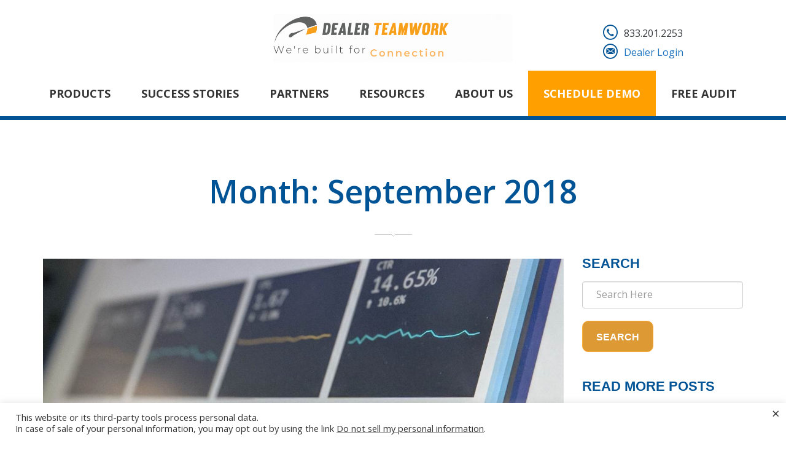

--- FILE ---
content_type: text/html; charset=UTF-8
request_url: https://dealerteamwork.com/2018/09/
body_size: 22577
content:
<!DOCTYPE html>
<html lang="en">
<head>
  <meta charset="UTF-8">
  <meta name="viewport" content="width=device-width, initial-scale=1">
  <link rel="profile" href="http://gmpg.org/xfn/11">
  <link rel="icon" href="https://dealerteamwork.com/wp-content/uploads/2019/02/cropped-dt_logo2.0TACH_sq-32x32.png" sizes="32x32" />
<link rel="icon" href="https://dealerteamwork.com/wp-content/uploads/2019/02/cropped-dt_logo2.0TACH_sq-192x192.png" sizes="192x192" />
<link rel="apple-touch-icon" href="https://dealerteamwork.com/wp-content/uploads/2019/02/cropped-dt_logo2.0TACH_sq-180x180.png" />
<meta name="msapplication-TileImage" content="https://dealerteamwork.com/wp-content/uploads/2019/02/cropped-dt_logo2.0TACH_sq-270x270.png" />
  <meta name='robots' content='noindex, follow' />

	<!-- This site is optimized with the Yoast SEO Premium plugin v26.8 (Yoast SEO v26.8) - https://yoast.com/product/yoast-seo-premium-wordpress/ -->
	<title>September 2018 - Dealer Teamwork</title>
	<meta property="og:locale" content="en_US" />
	<meta property="og:type" content="website" />
	<meta property="og:title" content="September 2018" />
	<meta property="og:url" content="https://dealerteamwork.com/2018/09/" />
	<meta property="og:site_name" content="Dealer Teamwork" />
	<meta name="twitter:card" content="summary_large_image" />
	<meta name="twitter:site" content="@dealerteamwork1" />
	<script type="application/ld+json" class="yoast-schema-graph">{"@context":"https://schema.org","@graph":[{"@type":"CollectionPage","@id":"https://dealerteamwork.com/2018/09/","url":"https://dealerteamwork.com/2018/09/","name":"September 2018 - Dealer Teamwork","isPartOf":{"@id":"https://dealerteamwork.com/#website"},"primaryImageOfPage":{"@id":"https://dealerteamwork.com/2018/09/#primaryimage"},"image":{"@id":"https://dealerteamwork.com/2018/09/#primaryimage"},"thumbnailUrl":"https://dealerteamwork.com/wp-content/uploads/2018/09/Untitled-design-1.jpg","breadcrumb":{"@id":"https://dealerteamwork.com/2018/09/#breadcrumb"},"inLanguage":"en"},{"@type":"ImageObject","inLanguage":"en","@id":"https://dealerteamwork.com/2018/09/#primaryimage","url":"https://dealerteamwork.com/wp-content/uploads/2018/09/Untitled-design-1.jpg","contentUrl":"https://dealerteamwork.com/wp-content/uploads/2018/09/Untitled-design-1.jpg","width":1200,"height":628,"caption":"Reporting Blogs - Dealer Teamwork"},{"@type":"BreadcrumbList","@id":"https://dealerteamwork.com/2018/09/#breadcrumb","itemListElement":[{"@type":"ListItem","position":1,"name":"Home","item":"https://dealerteamwork.com/"},{"@type":"ListItem","position":2,"name":"Archives for September 2018"}]},{"@type":"WebSite","@id":"https://dealerteamwork.com/#website","url":"https://dealerteamwork.com/","name":"Dealer Teamwork","description":"We&#039;re Built for That.","potentialAction":[{"@type":"SearchAction","target":{"@type":"EntryPoint","urlTemplate":"https://dealerteamwork.com/?s={search_term_string}"},"query-input":{"@type":"PropertyValueSpecification","valueRequired":true,"valueName":"search_term_string"}}],"inLanguage":"en"}]}</script>
	<!-- / Yoast SEO Premium plugin. -->


<link rel='dns-prefetch' href='//fonts.googleapis.com' />
<link rel="alternate" type="application/rss+xml" title="Dealer Teamwork &raquo; Feed" href="https://dealerteamwork.com/feed/" />
<link rel="alternate" type="application/rss+xml" title="Dealer Teamwork &raquo; Comments Feed" href="https://dealerteamwork.com/comments/feed/" />
		<!-- This site uses the Google Analytics by MonsterInsights plugin v9.11.1 - Using Analytics tracking - https://www.monsterinsights.com/ -->
							<script src="//www.googletagmanager.com/gtag/js?id=G-FS73R2KB8T"  data-cfasync="false" data-wpfc-render="false" type="text/javascript" async></script>
			<script data-cfasync="false" data-wpfc-render="false" type="text/plain" data-cli-class="cli-blocker-script"  data-cli-script-type="analytics" data-cli-block="true"  data-cli-element-position="head">
				var mi_version = '9.11.1';
				var mi_track_user = true;
				var mi_no_track_reason = '';
								var MonsterInsightsDefaultLocations = {"page_location":"https:\/\/dealerteamwork.com\/2018\/09\/"};
								if ( typeof MonsterInsightsPrivacyGuardFilter === 'function' ) {
					var MonsterInsightsLocations = (typeof MonsterInsightsExcludeQuery === 'object') ? MonsterInsightsPrivacyGuardFilter( MonsterInsightsExcludeQuery ) : MonsterInsightsPrivacyGuardFilter( MonsterInsightsDefaultLocations );
				} else {
					var MonsterInsightsLocations = (typeof MonsterInsightsExcludeQuery === 'object') ? MonsterInsightsExcludeQuery : MonsterInsightsDefaultLocations;
				}

								var disableStrs = [
										'ga-disable-G-FS73R2KB8T',
									];

				/* Function to detect opted out users */
				function __gtagTrackerIsOptedOut() {
					for (var index = 0; index < disableStrs.length; index++) {
						if (document.cookie.indexOf(disableStrs[index] + '=true') > -1) {
							return true;
						}
					}

					return false;
				}

				/* Disable tracking if the opt-out cookie exists. */
				if (__gtagTrackerIsOptedOut()) {
					for (var index = 0; index < disableStrs.length; index++) {
						window[disableStrs[index]] = true;
					}
				}

				/* Opt-out function */
				function __gtagTrackerOptout() {
					for (var index = 0; index < disableStrs.length; index++) {
						document.cookie = disableStrs[index] + '=true; expires=Thu, 31 Dec 2099 23:59:59 UTC; path=/';
						window[disableStrs[index]] = true;
					}
				}

				if ('undefined' === typeof gaOptout) {
					function gaOptout() {
						__gtagTrackerOptout();
					}
				}
								window.dataLayer = window.dataLayer || [];

				window.MonsterInsightsDualTracker = {
					helpers: {},
					trackers: {},
				};
				if (mi_track_user) {
					function __gtagDataLayer() {
						dataLayer.push(arguments);
					}

					function __gtagTracker(type, name, parameters) {
						if (!parameters) {
							parameters = {};
						}

						if (parameters.send_to) {
							__gtagDataLayer.apply(null, arguments);
							return;
						}

						if (type === 'event') {
														parameters.send_to = monsterinsights_frontend.v4_id;
							var hookName = name;
							if (typeof parameters['event_category'] !== 'undefined') {
								hookName = parameters['event_category'] + ':' + name;
							}

							if (typeof MonsterInsightsDualTracker.trackers[hookName] !== 'undefined') {
								MonsterInsightsDualTracker.trackers[hookName](parameters);
							} else {
								__gtagDataLayer('event', name, parameters);
							}
							
						} else {
							__gtagDataLayer.apply(null, arguments);
						}
					}

					__gtagTracker('js', new Date());
					__gtagTracker('set', {
						'developer_id.dZGIzZG': true,
											});
					if ( MonsterInsightsLocations.page_location ) {
						__gtagTracker('set', MonsterInsightsLocations);
					}
										__gtagTracker('config', 'G-FS73R2KB8T', {"forceSSL":"true","link_attribution":"true"} );
										window.gtag = __gtagTracker;										(function () {
						/* https://developers.google.com/analytics/devguides/collection/analyticsjs/ */
						/* ga and __gaTracker compatibility shim. */
						var noopfn = function () {
							return null;
						};
						var newtracker = function () {
							return new Tracker();
						};
						var Tracker = function () {
							return null;
						};
						var p = Tracker.prototype;
						p.get = noopfn;
						p.set = noopfn;
						p.send = function () {
							var args = Array.prototype.slice.call(arguments);
							args.unshift('send');
							__gaTracker.apply(null, args);
						};
						var __gaTracker = function () {
							var len = arguments.length;
							if (len === 0) {
								return;
							}
							var f = arguments[len - 1];
							if (typeof f !== 'object' || f === null || typeof f.hitCallback !== 'function') {
								if ('send' === arguments[0]) {
									var hitConverted, hitObject = false, action;
									if ('event' === arguments[1]) {
										if ('undefined' !== typeof arguments[3]) {
											hitObject = {
												'eventAction': arguments[3],
												'eventCategory': arguments[2],
												'eventLabel': arguments[4],
												'value': arguments[5] ? arguments[5] : 1,
											}
										}
									}
									if ('pageview' === arguments[1]) {
										if ('undefined' !== typeof arguments[2]) {
											hitObject = {
												'eventAction': 'page_view',
												'page_path': arguments[2],
											}
										}
									}
									if (typeof arguments[2] === 'object') {
										hitObject = arguments[2];
									}
									if (typeof arguments[5] === 'object') {
										Object.assign(hitObject, arguments[5]);
									}
									if ('undefined' !== typeof arguments[1].hitType) {
										hitObject = arguments[1];
										if ('pageview' === hitObject.hitType) {
											hitObject.eventAction = 'page_view';
										}
									}
									if (hitObject) {
										action = 'timing' === arguments[1].hitType ? 'timing_complete' : hitObject.eventAction;
										hitConverted = mapArgs(hitObject);
										__gtagTracker('event', action, hitConverted);
									}
								}
								return;
							}

							function mapArgs(args) {
								var arg, hit = {};
								var gaMap = {
									'eventCategory': 'event_category',
									'eventAction': 'event_action',
									'eventLabel': 'event_label',
									'eventValue': 'event_value',
									'nonInteraction': 'non_interaction',
									'timingCategory': 'event_category',
									'timingVar': 'name',
									'timingValue': 'value',
									'timingLabel': 'event_label',
									'page': 'page_path',
									'location': 'page_location',
									'title': 'page_title',
									'referrer' : 'page_referrer',
								};
								for (arg in args) {
																		if (!(!args.hasOwnProperty(arg) || !gaMap.hasOwnProperty(arg))) {
										hit[gaMap[arg]] = args[arg];
									} else {
										hit[arg] = args[arg];
									}
								}
								return hit;
							}

							try {
								f.hitCallback();
							} catch (ex) {
							}
						};
						__gaTracker.create = newtracker;
						__gaTracker.getByName = newtracker;
						__gaTracker.getAll = function () {
							return [];
						};
						__gaTracker.remove = noopfn;
						__gaTracker.loaded = true;
						window['__gaTracker'] = __gaTracker;
					})();
									} else {
										console.log("");
					(function () {
						function __gtagTracker() {
							return null;
						}

						window['__gtagTracker'] = __gtagTracker;
						window['gtag'] = __gtagTracker;
					})();
									}
			</script>
							<!-- / Google Analytics by MonsterInsights -->
		<style id='wp-img-auto-sizes-contain-inline-css' type='text/css'>
img:is([sizes=auto i],[sizes^="auto," i]){contain-intrinsic-size:3000px 1500px}
/*# sourceURL=wp-img-auto-sizes-contain-inline-css */
</style>
<style id='wp-emoji-styles-inline-css' type='text/css'>

	img.wp-smiley, img.emoji {
		display: inline !important;
		border: none !important;
		box-shadow: none !important;
		height: 1em !important;
		width: 1em !important;
		margin: 0 0.07em !important;
		vertical-align: -0.1em !important;
		background: none !important;
		padding: 0 !important;
	}
/*# sourceURL=wp-emoji-styles-inline-css */
</style>
<style id='wp-block-library-inline-css' type='text/css'>
:root{--wp-block-synced-color:#7a00df;--wp-block-synced-color--rgb:122,0,223;--wp-bound-block-color:var(--wp-block-synced-color);--wp-editor-canvas-background:#ddd;--wp-admin-theme-color:#007cba;--wp-admin-theme-color--rgb:0,124,186;--wp-admin-theme-color-darker-10:#006ba1;--wp-admin-theme-color-darker-10--rgb:0,107,160.5;--wp-admin-theme-color-darker-20:#005a87;--wp-admin-theme-color-darker-20--rgb:0,90,135;--wp-admin-border-width-focus:2px}@media (min-resolution:192dpi){:root{--wp-admin-border-width-focus:1.5px}}.wp-element-button{cursor:pointer}:root .has-very-light-gray-background-color{background-color:#eee}:root .has-very-dark-gray-background-color{background-color:#313131}:root .has-very-light-gray-color{color:#eee}:root .has-very-dark-gray-color{color:#313131}:root .has-vivid-green-cyan-to-vivid-cyan-blue-gradient-background{background:linear-gradient(135deg,#00d084,#0693e3)}:root .has-purple-crush-gradient-background{background:linear-gradient(135deg,#34e2e4,#4721fb 50%,#ab1dfe)}:root .has-hazy-dawn-gradient-background{background:linear-gradient(135deg,#faaca8,#dad0ec)}:root .has-subdued-olive-gradient-background{background:linear-gradient(135deg,#fafae1,#67a671)}:root .has-atomic-cream-gradient-background{background:linear-gradient(135deg,#fdd79a,#004a59)}:root .has-nightshade-gradient-background{background:linear-gradient(135deg,#330968,#31cdcf)}:root .has-midnight-gradient-background{background:linear-gradient(135deg,#020381,#2874fc)}:root{--wp--preset--font-size--normal:16px;--wp--preset--font-size--huge:42px}.has-regular-font-size{font-size:1em}.has-larger-font-size{font-size:2.625em}.has-normal-font-size{font-size:var(--wp--preset--font-size--normal)}.has-huge-font-size{font-size:var(--wp--preset--font-size--huge)}.has-text-align-center{text-align:center}.has-text-align-left{text-align:left}.has-text-align-right{text-align:right}.has-fit-text{white-space:nowrap!important}#end-resizable-editor-section{display:none}.aligncenter{clear:both}.items-justified-left{justify-content:flex-start}.items-justified-center{justify-content:center}.items-justified-right{justify-content:flex-end}.items-justified-space-between{justify-content:space-between}.screen-reader-text{border:0;clip-path:inset(50%);height:1px;margin:-1px;overflow:hidden;padding:0;position:absolute;width:1px;word-wrap:normal!important}.screen-reader-text:focus{background-color:#ddd;clip-path:none;color:#444;display:block;font-size:1em;height:auto;left:5px;line-height:normal;padding:15px 23px 14px;text-decoration:none;top:5px;width:auto;z-index:100000}html :where(.has-border-color){border-style:solid}html :where([style*=border-top-color]){border-top-style:solid}html :where([style*=border-right-color]){border-right-style:solid}html :where([style*=border-bottom-color]){border-bottom-style:solid}html :where([style*=border-left-color]){border-left-style:solid}html :where([style*=border-width]){border-style:solid}html :where([style*=border-top-width]){border-top-style:solid}html :where([style*=border-right-width]){border-right-style:solid}html :where([style*=border-bottom-width]){border-bottom-style:solid}html :where([style*=border-left-width]){border-left-style:solid}html :where(img[class*=wp-image-]){height:auto;max-width:100%}:where(figure){margin:0 0 1em}html :where(.is-position-sticky){--wp-admin--admin-bar--position-offset:var(--wp-admin--admin-bar--height,0px)}@media screen and (max-width:600px){html :where(.is-position-sticky){--wp-admin--admin-bar--position-offset:0px}}

/*# sourceURL=wp-block-library-inline-css */
</style><style id='wp-block-paragraph-inline-css' type='text/css'>
.is-small-text{font-size:.875em}.is-regular-text{font-size:1em}.is-large-text{font-size:2.25em}.is-larger-text{font-size:3em}.has-drop-cap:not(:focus):first-letter{float:left;font-size:8.4em;font-style:normal;font-weight:100;line-height:.68;margin:.05em .1em 0 0;text-transform:uppercase}body.rtl .has-drop-cap:not(:focus):first-letter{float:none;margin-left:.1em}p.has-drop-cap.has-background{overflow:hidden}:root :where(p.has-background){padding:1.25em 2.375em}:where(p.has-text-color:not(.has-link-color)) a{color:inherit}p.has-text-align-left[style*="writing-mode:vertical-lr"],p.has-text-align-right[style*="writing-mode:vertical-rl"]{rotate:180deg}
/*# sourceURL=https://dealerteamwork.com/wp-includes/blocks/paragraph/style.min.css */
</style>
<style id='global-styles-inline-css' type='text/css'>
:root{--wp--preset--aspect-ratio--square: 1;--wp--preset--aspect-ratio--4-3: 4/3;--wp--preset--aspect-ratio--3-4: 3/4;--wp--preset--aspect-ratio--3-2: 3/2;--wp--preset--aspect-ratio--2-3: 2/3;--wp--preset--aspect-ratio--16-9: 16/9;--wp--preset--aspect-ratio--9-16: 9/16;--wp--preset--color--black: #000000;--wp--preset--color--cyan-bluish-gray: #abb8c3;--wp--preset--color--white: #ffffff;--wp--preset--color--pale-pink: #f78da7;--wp--preset--color--vivid-red: #cf2e2e;--wp--preset--color--luminous-vivid-orange: #ff6900;--wp--preset--color--luminous-vivid-amber: #fcb900;--wp--preset--color--light-green-cyan: #7bdcb5;--wp--preset--color--vivid-green-cyan: #00d084;--wp--preset--color--pale-cyan-blue: #8ed1fc;--wp--preset--color--vivid-cyan-blue: #0693e3;--wp--preset--color--vivid-purple: #9b51e0;--wp--preset--color--strong-yellow: #f7bd00;--wp--preset--color--strong-white: #fff;--wp--preset--color--light-black: #242424;--wp--preset--color--very-light-gray: #797979;--wp--preset--color--very-dark-black: #000000;--wp--preset--gradient--vivid-cyan-blue-to-vivid-purple: linear-gradient(135deg,rgb(6,147,227) 0%,rgb(155,81,224) 100%);--wp--preset--gradient--light-green-cyan-to-vivid-green-cyan: linear-gradient(135deg,rgb(122,220,180) 0%,rgb(0,208,130) 100%);--wp--preset--gradient--luminous-vivid-amber-to-luminous-vivid-orange: linear-gradient(135deg,rgb(252,185,0) 0%,rgb(255,105,0) 100%);--wp--preset--gradient--luminous-vivid-orange-to-vivid-red: linear-gradient(135deg,rgb(255,105,0) 0%,rgb(207,46,46) 100%);--wp--preset--gradient--very-light-gray-to-cyan-bluish-gray: linear-gradient(135deg,rgb(238,238,238) 0%,rgb(169,184,195) 100%);--wp--preset--gradient--cool-to-warm-spectrum: linear-gradient(135deg,rgb(74,234,220) 0%,rgb(151,120,209) 20%,rgb(207,42,186) 40%,rgb(238,44,130) 60%,rgb(251,105,98) 80%,rgb(254,248,76) 100%);--wp--preset--gradient--blush-light-purple: linear-gradient(135deg,rgb(255,206,236) 0%,rgb(152,150,240) 100%);--wp--preset--gradient--blush-bordeaux: linear-gradient(135deg,rgb(254,205,165) 0%,rgb(254,45,45) 50%,rgb(107,0,62) 100%);--wp--preset--gradient--luminous-dusk: linear-gradient(135deg,rgb(255,203,112) 0%,rgb(199,81,192) 50%,rgb(65,88,208) 100%);--wp--preset--gradient--pale-ocean: linear-gradient(135deg,rgb(255,245,203) 0%,rgb(182,227,212) 50%,rgb(51,167,181) 100%);--wp--preset--gradient--electric-grass: linear-gradient(135deg,rgb(202,248,128) 0%,rgb(113,206,126) 100%);--wp--preset--gradient--midnight: linear-gradient(135deg,rgb(2,3,129) 0%,rgb(40,116,252) 100%);--wp--preset--font-size--small: 10px;--wp--preset--font-size--medium: 20px;--wp--preset--font-size--large: 24px;--wp--preset--font-size--x-large: 42px;--wp--preset--font-size--normal: 15px;--wp--preset--font-size--huge: 36px;--wp--preset--spacing--20: 0.44rem;--wp--preset--spacing--30: 0.67rem;--wp--preset--spacing--40: 1rem;--wp--preset--spacing--50: 1.5rem;--wp--preset--spacing--60: 2.25rem;--wp--preset--spacing--70: 3.38rem;--wp--preset--spacing--80: 5.06rem;--wp--preset--shadow--natural: 6px 6px 9px rgba(0, 0, 0, 0.2);--wp--preset--shadow--deep: 12px 12px 50px rgba(0, 0, 0, 0.4);--wp--preset--shadow--sharp: 6px 6px 0px rgba(0, 0, 0, 0.2);--wp--preset--shadow--outlined: 6px 6px 0px -3px rgb(255, 255, 255), 6px 6px rgb(0, 0, 0);--wp--preset--shadow--crisp: 6px 6px 0px rgb(0, 0, 0);}:where(.is-layout-flex){gap: 0.5em;}:where(.is-layout-grid){gap: 0.5em;}body .is-layout-flex{display: flex;}.is-layout-flex{flex-wrap: wrap;align-items: center;}.is-layout-flex > :is(*, div){margin: 0;}body .is-layout-grid{display: grid;}.is-layout-grid > :is(*, div){margin: 0;}:where(.wp-block-columns.is-layout-flex){gap: 2em;}:where(.wp-block-columns.is-layout-grid){gap: 2em;}:where(.wp-block-post-template.is-layout-flex){gap: 1.25em;}:where(.wp-block-post-template.is-layout-grid){gap: 1.25em;}.has-black-color{color: var(--wp--preset--color--black) !important;}.has-cyan-bluish-gray-color{color: var(--wp--preset--color--cyan-bluish-gray) !important;}.has-white-color{color: var(--wp--preset--color--white) !important;}.has-pale-pink-color{color: var(--wp--preset--color--pale-pink) !important;}.has-vivid-red-color{color: var(--wp--preset--color--vivid-red) !important;}.has-luminous-vivid-orange-color{color: var(--wp--preset--color--luminous-vivid-orange) !important;}.has-luminous-vivid-amber-color{color: var(--wp--preset--color--luminous-vivid-amber) !important;}.has-light-green-cyan-color{color: var(--wp--preset--color--light-green-cyan) !important;}.has-vivid-green-cyan-color{color: var(--wp--preset--color--vivid-green-cyan) !important;}.has-pale-cyan-blue-color{color: var(--wp--preset--color--pale-cyan-blue) !important;}.has-vivid-cyan-blue-color{color: var(--wp--preset--color--vivid-cyan-blue) !important;}.has-vivid-purple-color{color: var(--wp--preset--color--vivid-purple) !important;}.has-black-background-color{background-color: var(--wp--preset--color--black) !important;}.has-cyan-bluish-gray-background-color{background-color: var(--wp--preset--color--cyan-bluish-gray) !important;}.has-white-background-color{background-color: var(--wp--preset--color--white) !important;}.has-pale-pink-background-color{background-color: var(--wp--preset--color--pale-pink) !important;}.has-vivid-red-background-color{background-color: var(--wp--preset--color--vivid-red) !important;}.has-luminous-vivid-orange-background-color{background-color: var(--wp--preset--color--luminous-vivid-orange) !important;}.has-luminous-vivid-amber-background-color{background-color: var(--wp--preset--color--luminous-vivid-amber) !important;}.has-light-green-cyan-background-color{background-color: var(--wp--preset--color--light-green-cyan) !important;}.has-vivid-green-cyan-background-color{background-color: var(--wp--preset--color--vivid-green-cyan) !important;}.has-pale-cyan-blue-background-color{background-color: var(--wp--preset--color--pale-cyan-blue) !important;}.has-vivid-cyan-blue-background-color{background-color: var(--wp--preset--color--vivid-cyan-blue) !important;}.has-vivid-purple-background-color{background-color: var(--wp--preset--color--vivid-purple) !important;}.has-black-border-color{border-color: var(--wp--preset--color--black) !important;}.has-cyan-bluish-gray-border-color{border-color: var(--wp--preset--color--cyan-bluish-gray) !important;}.has-white-border-color{border-color: var(--wp--preset--color--white) !important;}.has-pale-pink-border-color{border-color: var(--wp--preset--color--pale-pink) !important;}.has-vivid-red-border-color{border-color: var(--wp--preset--color--vivid-red) !important;}.has-luminous-vivid-orange-border-color{border-color: var(--wp--preset--color--luminous-vivid-orange) !important;}.has-luminous-vivid-amber-border-color{border-color: var(--wp--preset--color--luminous-vivid-amber) !important;}.has-light-green-cyan-border-color{border-color: var(--wp--preset--color--light-green-cyan) !important;}.has-vivid-green-cyan-border-color{border-color: var(--wp--preset--color--vivid-green-cyan) !important;}.has-pale-cyan-blue-border-color{border-color: var(--wp--preset--color--pale-cyan-blue) !important;}.has-vivid-cyan-blue-border-color{border-color: var(--wp--preset--color--vivid-cyan-blue) !important;}.has-vivid-purple-border-color{border-color: var(--wp--preset--color--vivid-purple) !important;}.has-vivid-cyan-blue-to-vivid-purple-gradient-background{background: var(--wp--preset--gradient--vivid-cyan-blue-to-vivid-purple) !important;}.has-light-green-cyan-to-vivid-green-cyan-gradient-background{background: var(--wp--preset--gradient--light-green-cyan-to-vivid-green-cyan) !important;}.has-luminous-vivid-amber-to-luminous-vivid-orange-gradient-background{background: var(--wp--preset--gradient--luminous-vivid-amber-to-luminous-vivid-orange) !important;}.has-luminous-vivid-orange-to-vivid-red-gradient-background{background: var(--wp--preset--gradient--luminous-vivid-orange-to-vivid-red) !important;}.has-very-light-gray-to-cyan-bluish-gray-gradient-background{background: var(--wp--preset--gradient--very-light-gray-to-cyan-bluish-gray) !important;}.has-cool-to-warm-spectrum-gradient-background{background: var(--wp--preset--gradient--cool-to-warm-spectrum) !important;}.has-blush-light-purple-gradient-background{background: var(--wp--preset--gradient--blush-light-purple) !important;}.has-blush-bordeaux-gradient-background{background: var(--wp--preset--gradient--blush-bordeaux) !important;}.has-luminous-dusk-gradient-background{background: var(--wp--preset--gradient--luminous-dusk) !important;}.has-pale-ocean-gradient-background{background: var(--wp--preset--gradient--pale-ocean) !important;}.has-electric-grass-gradient-background{background: var(--wp--preset--gradient--electric-grass) !important;}.has-midnight-gradient-background{background: var(--wp--preset--gradient--midnight) !important;}.has-small-font-size{font-size: var(--wp--preset--font-size--small) !important;}.has-medium-font-size{font-size: var(--wp--preset--font-size--medium) !important;}.has-large-font-size{font-size: var(--wp--preset--font-size--large) !important;}.has-x-large-font-size{font-size: var(--wp--preset--font-size--x-large) !important;}
/*# sourceURL=global-styles-inline-css */
</style>

<style id='classic-theme-styles-inline-css' type='text/css'>
/*! This file is auto-generated */
.wp-block-button__link{color:#fff;background-color:#32373c;border-radius:9999px;box-shadow:none;text-decoration:none;padding:calc(.667em + 2px) calc(1.333em + 2px);font-size:1.125em}.wp-block-file__button{background:#32373c;color:#fff;text-decoration:none}
/*# sourceURL=/wp-includes/css/classic-themes.min.css */
</style>
<link rel='stylesheet' id='wp-components-css' href='https://dealerteamwork.com/wp-includes/css/dist/components/style.min.css?ver=6.9' type='text/css' media='all' />
<link rel='stylesheet' id='wp-preferences-css' href='https://dealerteamwork.com/wp-includes/css/dist/preferences/style.min.css?ver=6.9' type='text/css' media='all' />
<link rel='stylesheet' id='wp-block-editor-css' href='https://dealerteamwork.com/wp-includes/css/dist/block-editor/style.min.css?ver=6.9' type='text/css' media='all' />
<link rel='stylesheet' id='popup-maker-block-library-style-css' href='https://dealerteamwork.com/wp-content/plugins/popup-maker/dist/packages/block-library-style.css?ver=dbea705cfafe089d65f1' type='text/css' media='all' />
<link rel='stylesheet' id='contact-form-7-css' href='https://dealerteamwork.com/wp-content/plugins/contact-form-7/includes/css/styles.css?ver=6.1.4' type='text/css' media='all' />
<link rel='stylesheet' id='cookie-law-info-css' href='https://dealerteamwork.com/wp-content/plugins/cookie-law-info/legacy/public/css/cookie-law-info-public.css?ver=3.3.9.1' type='text/css' media='all' />
<link rel='stylesheet' id='cookie-law-info-gdpr-css' href='https://dealerteamwork.com/wp-content/plugins/cookie-law-info/legacy/public/css/cookie-law-info-gdpr.css?ver=3.3.9.1' type='text/css' media='all' />
<link rel='stylesheet' id='vc_font_awesome_5_shims-css' href='https://dealerteamwork.com/wp-content/plugins/js_composer/assets/lib/vendor/node_modules/@fortawesome/fontawesome-free/css/v4-shims.min.css?ver=8.1' type='text/css' media='all' />
<link rel='stylesheet' id='vc_font_awesome_5-css' href='https://dealerteamwork.com/wp-content/plugins/js_composer/assets/lib/vendor/node_modules/@fortawesome/fontawesome-free/css/all.min.css?ver=8.1' type='text/css' media='all' />
<link rel='stylesheet' id='pool-google-fonts-css' href='https://fonts.googleapis.com/css?family=Open+Sans%3A100%2C100i%2C300%2C300i%2C400%2C400i%2C500%2C500i%2C600%2C600i%2C700%2C700i%2C900%2C900i&#038;subset=latin%2Ccyrillic-ext%2Clatin-ext%2Ccyrillic%2Cgreek-ext%2Cgreek%2Cvietnamese' type='text/css' media='all' />
<link rel='stylesheet' id='popup-maker-site-css' href='//dealerteamwork.com/wp-content/uploads/pum/pum-site-styles.css?generated=1756252453&#038;ver=1.21.5' type='text/css' media='all' />
<link rel='stylesheet' id='wp-default-norm-css' href='https://dealerteamwork.com/wp-content/themes/pool-services/css/wp-default-norm.css' type='text/css' media='all' />
<link rel='stylesheet' id='bootstrap-css' href='https://dealerteamwork.com/wp-content/themes/pool-services/css/bootstrap.min.css' type='text/css' media='all' />
<link rel='stylesheet' id='bootstrap-submenu-css' href='https://dealerteamwork.com/wp-content/themes/pool-services/css/bootstrap-submenu.css' type='text/css' media='all' />
<link rel='stylesheet' id='animate-css' href='https://dealerteamwork.com/wp-content/themes/pool-services/css/animate.min.css' type='text/css' media='all' />
<link rel='stylesheet' id='nivoslider-css' href='https://dealerteamwork.com/wp-content/themes/pool-services/css/nivo-slider.css' type='text/css' media='all' />
<link rel='stylesheet' id='slick-css' href='https://dealerteamwork.com/wp-content/themes/pool-services/css/slick.css' type='text/css' media='all' />
<link rel='stylesheet' id='magnific-popup-css' href='https://dealerteamwork.com/wp-content/themes/pool-services/css/magnific-popup.css' type='text/css' media='all' />
<link rel='stylesheet' id='pool-services-icons-font-css' href='https://dealerteamwork.com/wp-content/themes/pool-services/css/font/icons/style.css' type='text/css' media='all' />
<link rel='stylesheet' id='shop-css' href='https://dealerteamwork.com/wp-content/themes/pool-services/css/shop.css?ver=1769746116' type='text/css' media='all' />
<link rel='stylesheet' id='pool-services-theme-css' href='https://dealerteamwork.com/wp-content/themes/pool-services/css/theme.css' type='text/css' media='all' />
<link rel='stylesheet' id='pool-services-custom-css' href='https://dealerteamwork.com/wp-content/themes/pool-services/css/custom.css' type='text/css' media='all' />
<link rel='stylesheet' id='pool-services-style-css' href='https://dealerteamwork.com/wp-content/themes/pool-services/style.css?ver=6.9' type='text/css' media='all' />
<style id='pool-services-style-inline-css' type='text/css'>

    /*body*/
    body,.modal-content{
        font-family:Open Sans;
font-weight:400;
color:#3c4043;
    }
    table th{
        color:#3c4043;
    }

/* heading */
h1, h2, h3, h4, h5, h6{
  font-family:Open Sans;
}
/*preloader*/


/*anchor*/

dl, dd, a{
    color:#1e73be;
}


a:hover,h1 a:hover, h2 a:hover,.column-right .side-block ul li a:hover{
    }
/*heading*/
h1, h2, h3, h4, h5, h6 ,h1 a, h2 a, h3 a, h4 a, h5 a, h6 a{
      }

h1 b, h2 b,h3 b,h3 b{
      }
/*.color{
         }*/
.decor-white,.text-num-title,.cont4dark p,.text-icon-hor-icon .icon,
.text-icon-hor-title,.category-item h5.category-title,.pricing .pricing-box h3,
.pricing .pricing-box .price-title{
         }
.tags-list li a, .tagcloud > a{
            }
header.page-header {
      }
header .phone .number .icon,.marker-list > li:after,
.column-right .side-block ul li:after{
      }
body, p,.text-icon-title,.text-icon-text{
      }
header .social-links ul li a{
      }
header .social-links ul li a:hover{
      }

/*menu*/

@media (min-width: 992px){
#slidemenu {
    }
.navbar-nav > li > a{
    }
.navbar-nav li.current-menu-item > a,
.navbar-nav > li > a:hover, .navbar-nav > li > a:focus{
    color:#ffa000;
}
.dropdown-menu{
    }
.navbar-nav .dropdown .dropdown-menu li > a{
    }
.navbar-nav .dropdown .dropdown-menu li > a:hover{
    color:#dd9933;
}
}

/*slider*/

.nivo-caption,.slick-dots li button:after{
    }
.theme-default .nivo-directionNav a {
    }
.testimonials-carousel.slick-slider:before, 
.testimonials-carousel.slick-slider:after,
.slick-dots li.slick-active button:after, 
.slick-dots li.slick-active button:hover:after{
    }

/*Button*/

.btn, .search-submit,.request-form h4,.blog-post .post-date{
    background-color:#dd9933;
    }
.btn:hover, .btn.active, .btn:active, .btn.focus, .btn:focus{
        }
.btn:hover .icon, .btn.active .icon, .btn:active .icon, .btn.focus .icon, .btn:focus .icon
{
    }
.text-icon:hover .icon{
    }
.btn-border, .btn {
    border-color:#ffb03a;
}


.btn.btn-orange, .btn.btn-orange.focus, .btn.btn-orange:focus {
        }

.btn.btn-orange:hover, .btn.btn-orange.active, .btn.btn-orange:active {
        }


/*Footer color*/

.page-footer{
    background:#383838;
    }
.page-footer .footer-top{
    }
.page-footer .copyright,.page-footer .social-links ul li a{
    }

/*Table color*/
.price-table > tbody > tr.table-header{
    }
.price-table > tbody > tr:nth-of-type(odd){
    }
.price-table > tbody > tr:nth-of-type(even){
    }

/* Section Color */

.service-item .icon-circle .icon {
   }

.service-item .icon-circle,.text-icon-icon span {
    }
.service-item .icon-circle .icon-hover{
  }

#header{
        }





@media (min-width:992px) and (max-width: 1024px){
   body.home .gallery{
        max-height: 603px;
    }
}
@media (min-width:1200px) and (max-width: 1366px){
   body.home .gallery{
        max-height: 530px;
    }
}

li#nav-menu-item-6881 a:hover {
    color: #000000;
}

li#nav-menu-item-6881 a {
    background: #ffa000;
    color: #ffffff;
}

.page-id-5459 label, .page-id-4083 label, .page-id-4231 label, .page-id-4229 label, 
.page-id-4235 label, .page-id-4237 label, 
.page-id-4242 label, .page-id-4244 label, .page-id-4251 label, .page-id-6248 label, 
.page-id-15 label, .page-id-5722 label, .page-id-3680 label, .page-id-6203 label  {
    color: #ffffff;
    
}

.page-id-5459 input[type=submit], .page-id-4083 input[type=submit], .page-id-4231 input[type=submit], 
.page-id-4229 input[type=submit], .page-id-4235 input[type=submit], .page-id-4237 input[type=submit], 
.page-id-4242 input[type=submit], .page-id-4244 input[type=submit], 
.page-id-4251 input[type=submit], .page-id-6248 input[type=submit], .page-id-15 input[type=submit], 
.page-id-5722 input[type=submit], .page-id-3680 input[type=submit], .page-id-6203 input[type=submit]  {
    
    background: #ffa000;
    border: 0px;
    color: #ffffff;
    padding: 7px;
    font-weight: bold;
    border-radius: 7px;
    
}

.page-id-5459 input[type=text], .page-id-4083 input[type=text], .page-id-4231 input[type=text], 
.page-id-4229 input[type=text], .page-id-4235 input[type=text], .page-id-4237 input[type=text], 
.page-id-4242 input[type=text], .page-id-4244 input[type=text], 
.page-id-4251 input[type=text], .page-id-6248 input[type=text], .page-id-15 input[type=text], 
.page-id-5722 input[type=text], .page-id-3680 input[type=text], .page-id-6203 input[type=text]  {
    
    background: #f1f1f0;
   
    color: #000000;

    
}

.page-id-5459 input[type=tel], .page-id-4083 input[type=tel], .page-id-4231 input[type=tel], 
.page-id-4229 input[type=tel], .page-id-4235 input[type=tel], .page-id-4237 input[type=tel], 
.page-id-4242 input[type=tel], .page-id-4244 input[type=tel], 
.page-id-4251 input[type=tel], .page-id-6248 input[type=tel], .page-id-15 input[type=tel], 
.page-id-5722 input[type=tel], .page-id-3680 input[type=tel], .page-id-6203 input[type=tel]  {
    
    background: #f1f1f0;
   
    color: #000000;

    
}

.page-id-5459 input[type=url], .page-id-4083 input[type=url], .page-id-4231 input[type=url], 
.page-id-4229 input[type=url], .page-id-4235 input[type=url], .page-id-4237 input[type=url], 
.page-id-4242 input[type=url], .page-id-4244 input[type=url], 
.page-id-4251 input[type=url], .page-id-6248 input[type=url], .page-id-15 input[type=url], 
.page-id-5722 input[type=url], .page-id-3680 input[type=url], .page-id-6203 input[type=url]  {
    
    background: #f1f1f0;
   
    color: #000000;

    
}

.page-id-5459 input[type=email], .page-id-4083 input[type=email], .page-id-4231 input[type=email], 
.page-id-4229 input[type=email], .page-id-4235 input[type=email], .page-id-4237 input[type=email], 
.page-id-4242 input[type=email], .page-id-4244 input[type=email], 
.page-id-4251 input[type=email], .page-id-6248 input[type=email], .page-id-15 input[type=email], 
.page-id-5722 input[type=email], .page-id-3680 input[type=email], .page-id-6203 input[type=email]  {
    
    background: #f1f1f0;
   
    color: #000000;

    
}

.page-id-5459 textarea, .page-id-4083 textarea, .page-id-4231 textarea, 
.page-id-4229 textarea, .page-id-4235 textarea, .page-id-4237 textarea, 
.page-id-4242 textarea, .page-id-4244 textarea, 
.page-id-4251 textarea, .page-id-6248 textarea, .page-id-15 textarea, 
.page-id-5722 textarea, .page-id-3680 textarea, .page-id-6203 textarea  {
    
   
     background: #f1f1f0;
   
    color: #000000;
    
}

.fcaenrollment_form label {
    
    color:#000000 !important;
    
}

.fcaenrollment_form  input[type=submit] {
    
    margin-bottom:20px !important;
    
}

.grecaptcha-badge {
    display: none !important;
}
/*# sourceURL=pool-services-style-inline-css */
</style>
<script type="text/plain" data-cli-class="cli-blocker-script"  data-cli-script-type="analytics" data-cli-block="true"  data-cli-element-position="head" src="https://dealerteamwork.com/wp-content/plugins/google-analytics-for-wordpress/assets/js/frontend-gtag.min.js?ver=9.11.1" id="monsterinsights-frontend-script-js" async="async" data-wp-strategy="async"></script>
<script data-cfasync="false" data-wpfc-render="false" type="text/javascript" id='monsterinsights-frontend-script-js-extra'>/* <![CDATA[ */
var monsterinsights_frontend = {"js_events_tracking":"true","download_extensions":"doc,pdf,ppt,zip,xls,docx,pptx,xlsx","inbound_paths":"[{\"path\":\"\\\/go\\\/\",\"label\":\"affiliate\"},{\"path\":\"\\\/recommend\\\/\",\"label\":\"affiliate\"}]","home_url":"https:\/\/dealerteamwork.com","hash_tracking":"false","v4_id":"G-FS73R2KB8T"};/* ]]> */
</script>
<script type="text/javascript" src="https://dealerteamwork.com/wp-includes/js/jquery/jquery.min.js?ver=3.7.1" id="jquery-core-js"></script>
<script type="text/javascript" src="https://dealerteamwork.com/wp-includes/js/jquery/jquery-migrate.min.js?ver=3.4.1" id="jquery-migrate-js"></script>
<script type="text/javascript" id="cookie-law-info-js-extra">
/* <![CDATA[ */
var Cli_Data = {"nn_cookie_ids":[],"cookielist":[],"non_necessary_cookies":[],"ccpaEnabled":"1","ccpaRegionBased":"","ccpaBarEnabled":"1","strictlyEnabled":["necessary","obligatoire"],"ccpaType":"ccpa","js_blocking":"1","custom_integration":"","triggerDomRefresh":"","secure_cookies":""};
var cli_cookiebar_settings = {"animate_speed_hide":"500","animate_speed_show":"500","background":"#FFF","border":"#b1a6a6c2","border_on":"","button_1_button_colour":"#61a229","button_1_button_hover":"#4e8221","button_1_link_colour":"#fff","button_1_as_button":"1","button_1_new_win":"","button_2_button_colour":"#333","button_2_button_hover":"#292929","button_2_link_colour":"#444","button_2_as_button":"","button_2_hidebar":"","button_3_button_colour":"#dedfe0","button_3_button_hover":"#b2b2b3","button_3_link_colour":"#333333","button_3_as_button":"1","button_3_new_win":"","button_4_button_colour":"#dedfe0","button_4_button_hover":"#b2b2b3","button_4_link_colour":"#333333","button_4_as_button":"1","button_7_button_colour":"#61a229","button_7_button_hover":"#4e8221","button_7_link_colour":"#fff","button_7_as_button":"1","button_7_new_win":"","font_family":"inherit","header_fix":"","notify_animate_hide":"1","notify_animate_show":"","notify_div_id":"#cookie-law-info-bar","notify_position_horizontal":"right","notify_position_vertical":"bottom","scroll_close":"","scroll_close_reload":"","accept_close_reload":"","reject_close_reload":"","showagain_tab":"","showagain_background":"#fff","showagain_border":"#000","showagain_div_id":"#cookie-law-info-again","showagain_x_position":"100px","text":"#333333","show_once_yn":"1","show_once":"10000","logging_on":"","as_popup":"","popup_overlay":"1","bar_heading_text":"","cookie_bar_as":"banner","popup_showagain_position":"bottom-right","widget_position":"left"};
var log_object = {"ajax_url":"https://dealerteamwork.com/wp-admin/admin-ajax.php"};
//# sourceURL=cookie-law-info-js-extra
/* ]]> */
</script>
<script type="text/javascript" src="https://dealerteamwork.com/wp-content/plugins/cookie-law-info/legacy/public/js/cookie-law-info-public.js?ver=3.3.9.1" id="cookie-law-info-js"></script>
<script type="text/javascript" id="cookie-law-info-ccpa-js-extra">
/* <![CDATA[ */
var ccpa_data = {"opt_out_prompt":"Do you really wish to opt out?","opt_out_confirm":"Confirm","opt_out_cancel":"Cancel"};
//# sourceURL=cookie-law-info-ccpa-js-extra
/* ]]> */
</script>
<script type="text/javascript" src="https://dealerteamwork.com/wp-content/plugins/cookie-law-info/legacy/admin/modules/ccpa/assets/js/cookie-law-info-ccpa.js?ver=3.3.9.1" id="cookie-law-info-ccpa-js"></script>
<script></script><link rel="https://api.w.org/" href="https://dealerteamwork.com/wp-json/" /><link rel="EditURI" type="application/rsd+xml" title="RSD" href="https://dealerteamwork.com/xmlrpc.php?rsd" />
<meta name="generator" content="WordPress 6.9" />
<script type="text/javascript">
    (function(c,l,a,r,i,t,y){
        c[a]=c[a]||function(){(c[a].q=c[a].q||[]).push(arguments)};
        t=l.createElement(r);t.async=1;t.src="https://www.clarity.ms/tag/"+i;
        y=l.getElementsByTagName(r)[0];y.parentNode.insertBefore(t,y);
    })(window, document, "clarity", "script", "pnrtfrs150");
</script><meta name="generator" content="Redux 4.5.10" /><meta name="google-site-verification" content="0LXrnpDIHV1ZczAuoPThHJIpQ61ChtveXDR3X-hQCA4" />
<meta name="generator" content="Powered by WPBakery Page Builder - drag and drop page builder for WordPress."/>
<link rel="icon" href="https://dealerteamwork.com/wp-content/uploads/2019/02/cropped-dt_logo2.0TACH_sq-32x32.png" sizes="32x32" />
<link rel="icon" href="https://dealerteamwork.com/wp-content/uploads/2019/02/cropped-dt_logo2.0TACH_sq-192x192.png" sizes="192x192" />
<link rel="apple-touch-icon" href="https://dealerteamwork.com/wp-content/uploads/2019/02/cropped-dt_logo2.0TACH_sq-180x180.png" />
<meta name="msapplication-TileImage" content="https://dealerteamwork.com/wp-content/uploads/2019/02/cropped-dt_logo2.0TACH_sq-270x270.png" />
		<style type="text/css" id="wp-custom-css">
			

/** Start Envato Elements CSS: Marketing Business (102-3-a40c1bdb56b01172cb0513fea990467a) **/

/* Kit 96 Custom Styles - classes are added to the Advanced tab of the element they affect */


/* Hover Effect For Image Gallery */
.envato-kit-96-gallery .elementor-image-gallery .gallery-item img{
	transition: all 0.5s ease;
	min-height: 320px;
}
.envato-kit-96-gallery .elementor-image-gallery .gallery-item img:hover{
	transform: scale(1.05);
	box-shadow: 0 0 20px rgba(0,0,0,0.2);
}

/* Thin Progress Bar */
.envato-kit-96-thin-bar:not(:last-child){
	margin-bottom:10px;
}

.envato-kit-96-thin-bar .elementor-progress-wrapper{
	height: 28px;
	line-height: 20px;

}
.envato-kit-96-thin-bar .elementor-progress-text{
		font-family: monospace;
	font-size: 1rem !important;
}
/* Hover Effect For Image Box */
.envato-kit-96-imagebox img{
	transition: all 0.5s ease;
}
.envato-kit-96-imagebox img:hover{
	transform: scale(1.05);
	box-shadow: 0 0 20px rgba(0,0,0,0.2);
}

/* Custom Newsletter Form */
.envato-kit-96-newsletter-form .elementor-form-fields-wrapper{
	display: flex;
  align-items: center;
  justify-content: center;
}

.envato-kit-96-newsletter-form .elementor-form-fields-wrapper .elementor-field-group-email{
	width:68%;
}

.envato-kit-96-newsletter-form .elementor-form-fields-wrapper .elementor-field-type-submit{
	width: 30%;
  justify-content: flex-start;
  margin-left: 10px;
}

@media(max-width:767px){
		.envato-kit-96-newsletter-form .elementor-form-fields-wrapper .elementor-field-group-email,
	.envato-kit-96-newsletter-form .elementor-form-fields-wrapper .elementor-field-type-submit{
		width: 100%;
		justify-content: center;
	}
}

/* Line Style Form */
.envato-kit-96-line-form .elementor-field-textual{
	padding-left:0;
}

/* Rotate Left Arrow */
@media(max-width: 767px){
	.envato-kit-96-arrow{
		transform: rotate(90deg);
	}
}

/* Pricing Border */
.envato-kit-96-pricing-border{
	border: 1px solid #eee;
}
.envato-kit-96-pricing-shadow{
	border: 1px solid #f8f8f8;
	box-shadow: 0 0 20px rgba(0,0,0,.08);
}

/** End Envato Elements CSS: Marketing Business (102-3-a40c1bdb56b01172cb0513fea990467a) **/





/** Memorial Day pop-up box **/

.pum-theme-4276 .pum-container, .pum-theme-default-theme .pum-container {

background-color: rgb(23, 22, 22);
    border-radius: 25px;

}

.pum-theme-4276 .pum-content + .pum-close, .pum-theme-default-theme .pum-content + .pum-close {

   background-color: #ffa000;
border-top-right-radius: 25px;
    border-bottom-left-radius: 25px;
	font-weight: bold;
	padding:15px;
	font-size:20px

}

.pum-theme-4276, .pum-theme-default-theme {
    background-color: rgba(45, 42, 42, 0.5);
}

.pum-theme-4276 .pum-title, .pum-theme-default-theme .pum-title {
    
	text-align: center;
}

		</style>
		<style id="poolserv_opt-dynamic-css" title="dynamic-css" class="redux-options-output">body,p{font-family:"Open Sans";font-weight:400;font-style:normal;color:#3c4043;}h1,h2,h3,h4,h5,h6{font-family:"Open Sans";font-weight:700;font-style:normal;}h1{font-family:"Open Sans";font-weight:600;font-style:normal;color:#000;}h2{font-family:"Open Sans";font-weight:normal;font-style:normal;color:#000;}h3{font-family:"Open Sans";font-weight:600;font-style:normal;color:#000;}h4{font-family:"Open Sans";font-weight:700;font-style:normal;color:#000;}h5{font-family:"Open Sans";font-weight:700;font-style:normal;color:#272727;}h6{font-family:"Open Sans";font-weight:normal;font-style:normal;color:#272727;}</style><noscript><style> .wpb_animate_when_almost_visible { opacity: 1; }</style></noscript><link rel='stylesheet' id='cookie-law-info-table-css' href='https://dealerteamwork.com/wp-content/plugins/cookie-law-info/legacy/public/css/cookie-law-info-table.css?ver=3.3.9.1' type='text/css' media='all' />
</head>
<body class="archive date wp-embed-responsive wp-theme-pool-services tt-load group-blog hfeed wpb-js-composer js-comp-ver-8.1 vc_responsive">
  <!-- site preloader -->
  <div id="loader-wrapper" class="loader-on">
	<div id="loader">
	  <div class="loader">
		<ul>
		  <li></li>
		  <li></li>
		  <li></li>
		  <li></li>
		  <li></li>
		</ul>
		<p>loading</p>
	  </div>
	</div>
  </div>
				  <!-- Header -->
		<header class="page-header">
	  	  <!-- Fixed navbar -->
	  <nav class="navbar" id="slide-nav">
		<div class="container">
		  <div class="header-info-mobile">
			<ul class="contact-list">
 	<li><i class="icon-call-telephone"></i>833.201.2253</li>
 	<li><i class="icon-mail"></i><a href="http://admin.dealerteamwork.com">Dealer Login</a></li>
</ul>		  </div>
		  <div class="header-info-toggle"><i class="icon-up-arrow js-info-toggle"></i></div>
		  <div class="navbar-header">
			<div class="header-top">
			  <div class="row">
				<div class="col-sm-4 col-lg-3 hidden-xs hidden-sm">
				  <div class="slogan">
					&nbsp;

&nbsp;				  </div>
				</div>
				<div class="col-lg-1 visible-lg"></div>
				<div class="col-sm-4 logo-wrap text-center">

				  				  <div class="logo">
					<a href="https://dealerteamwork.com/"><img
						src="https://dealerteamwork.com/wp-content/uploads/2023/12/Logo_Built-for-That-Rotating-Animation.gif"
						alt="Logo"> </a>
				  </div>
				  				</div>
				<div class="col-sm-6 col-md-3 hidden-xs hidden-sm">
				  <ul class="contact-list">
 	<li><i class="icon-call-telephone"></i>833.201.2253</li>
 	<li><i class="icon-mail"></i><a href="http://admin.dealerteamwork.com">Dealer Login</a></li>
</ul>				</div>
				<div class="col-sm-2 col-md-1 header-cart-wrap">

				  

									  

				</div>
			  </div>
			</div>
			<button type="button" class="navbar-toggle js-navbar-toggle"><i class="icon icon-menu"></i><i
				class="icon icon-cancel"></i></button>
		  </div>
		  <div id="slidemenu" data-hover="dropdown" data-animations="fadeIn">
			<div class="close-menu js-navbar-toggle"><i class="icon-close-cross"></i></div>
			<ul id="menu-primary-menu" class="nav navbar-nav"><li id="nav-menu-item-6612" class="main-menu-item  menu-item-even menu-item-depth-0 menu-item menu-item-type-post_type menu-item-object-page menu-item-has-children dropdown"><a href="https://dealerteamwork.com/products/" class="menu-link main-menu-link">Products<span class="ecaret"></span></a>
<ul class="dropdown-menu menu-odd  menu-depth-1">
	<li id="nav-menu-item-4688" class="sub-menu-item  menu-item-odd menu-item-depth-1 menu-item menu-item-type-post_type menu-item-object-page"><a href="https://dealerteamwork.com/products/mpop/" class="menu-link sub-menu-link">The MPOP®</a></li>
	<li id="nav-menu-item-11503" class="sub-menu-item  menu-item-odd menu-item-depth-1 menu-item menu-item-type-post_type menu-item-object-page"><a href="https://dealerteamwork.com/products/mpop-analytics-reporting/" class="menu-link sub-menu-link">MPOP® Analytics Reporting</a></li>
	<li id="nav-menu-item-4762" class="sub-menu-item  menu-item-odd menu-item-depth-1 menu-item menu-item-type-post_type menu-item-object-page"><a href="https://dealerteamwork.com/products/mpop/paid-search-marketing/" class="menu-link sub-menu-link">Dynamic Paid Search Marketing</a></li>
	<li id="nav-menu-item-13907" class="sub-menu-item  menu-item-odd menu-item-depth-1 menu-item menu-item-type-custom menu-item-object-custom"><a href="https://www.dealerteamwork.com/google-vehicle-ads" class="menu-link sub-menu-link">Google Vehicle Ads</a></li>
	<li id="nav-menu-item-9348" class="sub-menu-item  menu-item-odd menu-item-depth-1 menu-item menu-item-type-post_type menu-item-object-page"><a href="https://dealerteamwork.com/products/dynamic-landing-pages/" class="menu-link sub-menu-link">Dynamic Landing Pages</a></li>
	<li id="nav-menu-item-4770" class="sub-menu-item  menu-item-odd menu-item-depth-1 menu-item menu-item-type-post_type menu-item-object-page"><a href="https://dealerteamwork.com/products/mpop/social-media-marketing/" class="menu-link sub-menu-link">Dynamic Social Media Marketing</a></li>
	<li id="nav-menu-item-6271" class="sub-menu-item  menu-item-odd menu-item-depth-1 menu-item menu-item-type-post_type menu-item-object-page"><a href="https://dealerteamwork.com/products/mpop/email-marketing/" class="menu-link sub-menu-link">Email Marketing</a></li>
	<li id="nav-menu-item-13154" class="sub-menu-item  menu-item-odd menu-item-depth-1 menu-item menu-item-type-custom menu-item-object-custom"><a href="https://dealerteamwork.com/advanced-seo-suite" class="menu-link sub-menu-link">Advanced SEO Suite</a></li>
	<li id="nav-menu-item-10397" class="sub-menu-item  menu-item-odd menu-item-depth-1 menu-item menu-item-type-post_type menu-item-object-page"><a href="https://dealerteamwork.com/products/lseo/" class="menu-link sub-menu-link">Premium Local SEO Suite</a></li>
	<li id="nav-menu-item-15298" class="sub-menu-item  menu-item-odd menu-item-depth-1 menu-item menu-item-type-post_type menu-item-object-page"><a href="https://dealerteamwork.com/products/dynamic-creative-solutions/" class="menu-link sub-menu-link">Dynamic Creative Solutions</a></li>
	<li id="nav-menu-item-4467" class="sub-menu-item  menu-item-odd menu-item-depth-1 menu-item menu-item-type-post_type menu-item-object-page"><a href="https://dealerteamwork.com/prices/" class="menu-link sub-menu-link">Pricing</a></li>
</ul>
</li>
<li id="nav-menu-item-3097" class="main-menu-item  menu-item-even menu-item-depth-0 menu-item menu-item-type-post_type menu-item-object-page menu-item-has-children dropdown"><a href="https://dealerteamwork.com/results/" class="menu-link main-menu-link">Success Stories<span class="ecaret"></span></a>
<ul class="dropdown-menu menu-odd  menu-depth-1">
	<li id="nav-menu-item-13683" class="sub-menu-item  menu-item-odd menu-item-depth-1 menu-item menu-item-type-post_type menu-item-object-page"><a href="https://dealerteamwork.com/listen-to-what-our-dealers-are-saying/" class="menu-link sub-menu-link">Listen to What Our Dealers Are Saying</a></li>
</ul>
</li>
<li id="nav-menu-item-4068" class="main-menu-item  menu-item-even menu-item-depth-0 menu-item menu-item-type-post_type menu-item-object-page menu-item-has-children dropdown"><a href="https://dealerteamwork.com/partners/oem-partnerships/" class="menu-link main-menu-link">Partners<span class="ecaret"></span></a>
<ul class="dropdown-menu menu-odd  menu-depth-1">
	<li id="nav-menu-item-13352" class="sub-menu-item  menu-item-odd menu-item-depth-1 menu-item menu-item-type-post_type menu-item-object-page"><a href="https://dealerteamwork.com/partners/google-premier-partner/" class="menu-link sub-menu-link">Google Premier Partner</a></li>
	<li id="nav-menu-item-14111" class="sub-menu-item  menu-item-odd menu-item-depth-1 menu-item menu-item-type-post_type menu-item-object-page"><a href="https://dealerteamwork.com/partners/acura/" class="menu-link sub-menu-link">Acura Digital Dealer Program Certified Partner</a></li>
	<li id="nav-menu-item-14976" class="sub-menu-item  menu-item-odd menu-item-depth-1 menu-item menu-item-type-post_type menu-item-object-page"><a href="https://dealerteamwork.com/partners/audi/" class="menu-link sub-menu-link">Audi Certified Provider Program Partner</a></li>
	<li id="nav-menu-item-6365" class="sub-menu-item  menu-item-odd menu-item-depth-1 menu-item menu-item-type-post_type menu-item-object-page"><a href="https://dealerteamwork.com/partners/bmw/" class="menu-link sub-menu-link">BMW Certified Partner</a></li>
	<li id="nav-menu-item-15376" class="sub-menu-item  menu-item-odd menu-item-depth-1 menu-item menu-item-type-post_type menu-item-object-page"><a href="https://dealerteamwork.com/partners/ford-direct/" class="menu-link sub-menu-link">FordDirect Premier Partner</a></li>
	<li id="nav-menu-item-14114" class="sub-menu-item  menu-item-odd menu-item-depth-1 menu-item menu-item-type-post_type menu-item-object-page"><a href="https://dealerteamwork.com/partners/honda/" class="menu-link sub-menu-link">Honda Digital Solutions Certified Partner</a></li>
	<li id="nav-menu-item-15637" class="sub-menu-item  menu-item-odd menu-item-depth-1 menu-item menu-item-type-post_type menu-item-object-page"><a href="https://dealerteamwork.com/partners/hyundai/" class="menu-link sub-menu-link">Hyundai Dealer Marketing Program Partner</a></li>
	<li id="nav-menu-item-5472" class="sub-menu-item  menu-item-odd menu-item-depth-1 menu-item menu-item-type-post_type menu-item-object-page"><a href="https://dealerteamwork.com/partners/kia-digital-advertising-program/" class="menu-link sub-menu-link">Kia DAS Enrollment</a></li>
	<li id="nav-menu-item-9505" class="sub-menu-item  menu-item-odd menu-item-depth-1 menu-item menu-item-type-post_type menu-item-object-page"><a href="https://dealerteamwork.com/partners/mini-marketing/" class="menu-link sub-menu-link">MINI Certified Marketing</a></li>
	<li id="nav-menu-item-10383" class="sub-menu-item  menu-item-odd menu-item-depth-1 menu-item menu-item-type-custom menu-item-object-custom"><a href="https://dealerteamwork.com/fca-enrollment/" class="menu-link sub-menu-link">Stellantis Enrollment</a></li>
	<li id="nav-menu-item-14495" class="sub-menu-item  menu-item-odd menu-item-depth-1 menu-item menu-item-type-post_type menu-item-object-page"><a href="https://dealerteamwork.com/partners/subaru/" class="menu-link sub-menu-link">Subaru Certified Paid Search Program Partner</a></li>
</ul>
</li>
<li id="nav-menu-item-11716" class="main-menu-item  menu-item-even menu-item-depth-0 menu-item menu-item-type-post_type menu-item-object-page menu-item-has-children dropdown"><a href="https://dealerteamwork.com/resource-library/" class="menu-link main-menu-link">Resources<span class="ecaret"></span></a>
<ul class="dropdown-menu menu-odd  menu-depth-1">
	<li id="nav-menu-item-11540" class="sub-menu-item  menu-item-odd menu-item-depth-1 menu-item menu-item-type-post_type menu-item-object-page"><a href="https://dealerteamwork.com/resource-library/" class="menu-link sub-menu-link">Resource Library</a></li>
	<li id="nav-menu-item-5862" class="sub-menu-item  menu-item-odd menu-item-depth-1 menu-item menu-item-type-post_type menu-item-object-page"><a href="https://dealerteamwork.com/blog/" class="menu-link sub-menu-link">Blog</a></li>
	<li id="nav-menu-item-5717" class="sub-menu-item  menu-item-odd menu-item-depth-1 menu-item menu-item-type-post_type menu-item-object-page"><a href="https://dealerteamwork.com/about/frequently-asked-questions/" class="menu-link sub-menu-link">Frequently Asked Questions</a></li>
</ul>
</li>
<li id="nav-menu-item-3281" class="main-menu-item  menu-item-even menu-item-depth-0 menu-item menu-item-type-post_type menu-item-object-page menu-item-has-children dropdown"><a href="https://dealerteamwork.com/about/" class="menu-link main-menu-link">About Us<span class="ecaret"></span></a>
<ul class="dropdown-menu menu-odd  menu-depth-1">
	<li id="nav-menu-item-11756" class="sub-menu-item  menu-item-odd menu-item-depth-1 menu-item menu-item-type-post_type menu-item-object-page menu-item-has-children dropdown-submenu"><a href="https://dealerteamwork.com/about/" class="menu-link sub-menu-link">About Us<span class="ecaret"></span></a>
	<ul class="dropdown-menu menu-even sub-sub-menu menu-depth-2">
		<li id="nav-menu-item-5114" class="sub-menu-item sub-sub-menu-item menu-item-even menu-item-depth-2 menu-item menu-item-type-post_type menu-item-object-page"><a href="https://dealerteamwork.com/about/leadership-team/" class="menu-link sub-menu-link">Leadership Team</a></li>
	</ul>
</li>
	<li id="nav-menu-item-15091" class="sub-menu-item  menu-item-odd menu-item-depth-1 menu-item menu-item-type-post_type menu-item-object-page"><a href="https://dealerteamwork.com/about/automotive-events-calendar/" class="menu-link sub-menu-link">Automotive Events Calendar</a></li>
	<li id="nav-menu-item-12308" class="sub-menu-item  menu-item-odd menu-item-depth-1 menu-item menu-item-type-post_type menu-item-object-page"><a href="https://dealerteamwork.com/about/careers/" class="menu-link sub-menu-link">Careers</a></li>
</ul>
</li>
<li id="nav-menu-item-6881" class="main-menu-item  menu-item-even menu-item-depth-0 menu-item menu-item-type-custom menu-item-object-custom"><a href="https://dealerteamwork.com/schedule-mpop-demo/" class="menu-link main-menu-link">Schedule Demo</a></li>
<li id="nav-menu-item-15178" class="main-menu-item  menu-item-even menu-item-depth-0 menu-item menu-item-type-custom menu-item-object-custom"><a href="https://dealerteamwork.com/google-ads-audit" class="menu-link main-menu-link">FREE AUDIT</a></li>
</ul>		  </div>
		</div>
	  </nav>
	</header>
	<!-- // Header -->
	<!-- //Block -->

	<div id="page-content">
		<div class="container">
					<h1 class="text-center decor color title-big">Month: <span>September 2018</span></h1>				<div class="row">
			<div class="col-md-9 column-center">
				<div id="post-5866" class="post-5866 post type-post status-publish format-standard has-post-thumbnail hentry category-how-to tag-sem tag-seo blog-post">
	<div class="post-image">
				<img width="1200" height="628" src="https://dealerteamwork.com/wp-content/uploads/2018/09/Untitled-design-1.jpg" class="attachment-full size-full wp-post-image" alt="Reporting Blogs - Dealer Teamwork" decoding="async" fetchpriority="high" />	</div>
				<h3 class="post-title"><a href="https://dealerteamwork.com/how-to-find-meaningful-information-in-google-data-studio/"> How to Find Meaningful Information In Google Data Studio</a></h3>
			<ul class="post-meta">
		<li><i>by</i> <b>Eric Miltsch</b></li>
		<li><i class="icon icon-clock"></i>
						<a href="https://dealerteamwork.com/how-to-find-meaningful-information-in-google-data-studio/">
				<span>Sep 29, 2018</span>
			</a>
					</li>
		<li><i class="icon icon-comments"></i><span>0</span></li>
	</ul>
						
	<div class="post-teaser">
		<p>Usually lack of reporting is not because of intentional negligence but usually comes from lack of time or lack of understanding.  For both situations, the solution is simple – simplify and consolidate your reporting.  However, in practice, this solution isn&#8217;t always easy to achieve.  Luckily there are tools and partners out there to help you [&hellip;]</p>
<a href="https://dealerteamwork.com/how-to-find-meaningful-information-in-google-data-studio/" class="readmore btn">Continue Reading</a>	</div>
	</div>
	<div id="post-5870" class="post-5870 post type-post status-publish format-standard has-post-thumbnail hentry category-how-to tag-sem tag-seo blog-post">
	<div class="post-image">
				<img width="1200" height="628" src="https://dealerteamwork.com/wp-content/uploads/2018/09/How-To-Generate-You-Own-Leads.jpg" class="attachment-full size-full wp-post-image" alt="How-To-Generate-You-Own-Leads" decoding="async" />	</div>
				<h3 class="post-title"><a href="https://dealerteamwork.com/how-to-generate-your-own-leads/"> How to Generate Your Own Leads</a></h3>
			<ul class="post-meta">
		<li><i>by</i> <b>Eric Miltsch</b></li>
		<li><i class="icon icon-clock"></i>
						<a href="https://dealerteamwork.com/how-to-generate-your-own-leads/">
				<span>Sep 25, 2018</span>
			</a>
					</li>
		<li><i class="icon icon-comments"></i><span>0</span></li>
	</ul>
						
	<div class="post-teaser">
		<p>Have you ever asked yourself, are my providers providing?  Today, many car dealers want to know the first step to generating their own leads.  To begin, dealerships need to audit their current tools and suppliers to ensure they are maximizing their indexing capabilities.  The next logical question to ask is, how do you measure the [&hellip;]</p>
<a href="https://dealerteamwork.com/how-to-generate-your-own-leads/" class="readmore btn">Continue Reading</a>	</div>
	</div>
	<div id="post-5891" class="post-5891 post type-post status-publish format-standard has-post-thumbnail hentry category-events tag-digital-marketing blog-post">
	<div class="post-image">
				<img width="1200" height="628" src="https://dealerteamwork.com/wp-content/uploads/2019/03/2018-gorth-summit.png" class="attachment-full size-full wp-post-image" alt="Dealer Teamwork - Google Growth Summit" decoding="async" />	</div>
				<h3 class="post-title"><a href="https://dealerteamwork.com/dealer-teamwork-selected-to-speak-at-2018-google-partners-growth-summit-at-torrey-pines/"> Dealer Teamwork Selected to Speak at 2018 Google Partners Growth Summit at Torrey Pines</a></h3>
			<ul class="post-meta">
		<li><i>by</i> <b>Eric Miltsch</b></li>
		<li><i class="icon icon-clock"></i>
						<a href="https://dealerteamwork.com/dealer-teamwork-selected-to-speak-at-2018-google-partners-growth-summit-at-torrey-pines/">
				<span>Sep 14, 2018</span>
			</a>
					</li>
		<li><i class="icon icon-comments"></i><span>0</span></li>
	</ul>
						
	<div class="post-teaser">
		<p>Dealer Teamwork is thrilled to announce, CEO and Co-founder, Sean Stapleton will be speaking at the 2018 Google Partners Growth Summit at Torrey Pines in San Diego, CA. A select few members of the executive team at Dealer Teamwork will be in attendance to listen to Sean speak on a panel with Google and other [&hellip;]</p>
<a href="https://dealerteamwork.com/dealer-teamwork-selected-to-speak-at-2018-google-partners-growth-summit-at-torrey-pines/" class="readmore btn">Continue Reading</a>	</div>
	</div>
						<div class="clearfix"></div>
									<div id="postPreload"></div>
				<div class="divider divider-lg"></div>
			</div>
			<div class="col-md-3 column-right">
			<div class="widget_search side-block widget" id="search-5"><h4 class="text-uppercase title-aside">Search</h4>	<form role="search" class="search_form m0 widget widget_search" method="get" action="https://dealerteamwork.com/">
		<input type="text" value="" name="s" class="form-control" placeholder="Search Here">
		<span class="input-group-addon">
			<button type="submit" class="btn btn-default btn-xs">Search</button>
		</span>
	</form>
</div><div class="widget_archive side-block widget" id="archives-4"><h4 class="text-uppercase title-aside">READ MORE POSTS</h4>		<label class="screen-reader-text" for="archives-dropdown-4">READ MORE POSTS</label>
		<select id="archives-dropdown-4" name="archive-dropdown">
			
			<option value="">Select Month</option>
				<option value='https://dealerteamwork.com/2026/01/'> January 2026 &nbsp;(2)</option>
	<option value='https://dealerteamwork.com/2025/12/'> December 2025 &nbsp;(4)</option>
	<option value='https://dealerteamwork.com/2025/11/'> November 2025 &nbsp;(2)</option>
	<option value='https://dealerteamwork.com/2025/10/'> October 2025 &nbsp;(2)</option>
	<option value='https://dealerteamwork.com/2025/09/'> September 2025 &nbsp;(2)</option>
	<option value='https://dealerteamwork.com/2025/08/'> August 2025 &nbsp;(2)</option>
	<option value='https://dealerteamwork.com/2025/07/'> July 2025 &nbsp;(4)</option>
	<option value='https://dealerteamwork.com/2025/06/'> June 2025 &nbsp;(1)</option>
	<option value='https://dealerteamwork.com/2025/05/'> May 2025 &nbsp;(3)</option>
	<option value='https://dealerteamwork.com/2025/04/'> April 2025 &nbsp;(3)</option>
	<option value='https://dealerteamwork.com/2025/03/'> March 2025 &nbsp;(5)</option>
	<option value='https://dealerteamwork.com/2025/02/'> February 2025 &nbsp;(4)</option>
	<option value='https://dealerteamwork.com/2025/01/'> January 2025 &nbsp;(2)</option>
	<option value='https://dealerteamwork.com/2024/12/'> December 2024 &nbsp;(2)</option>
	<option value='https://dealerteamwork.com/2024/11/'> November 2024 &nbsp;(1)</option>
	<option value='https://dealerteamwork.com/2024/10/'> October 2024 &nbsp;(1)</option>
	<option value='https://dealerteamwork.com/2024/08/'> August 2024 &nbsp;(2)</option>
	<option value='https://dealerteamwork.com/2024/07/'> July 2024 &nbsp;(1)</option>
	<option value='https://dealerteamwork.com/2024/06/'> June 2024 &nbsp;(3)</option>
	<option value='https://dealerteamwork.com/2024/05/'> May 2024 &nbsp;(1)</option>
	<option value='https://dealerteamwork.com/2024/03/'> March 2024 &nbsp;(2)</option>
	<option value='https://dealerteamwork.com/2024/02/'> February 2024 &nbsp;(2)</option>
	<option value='https://dealerteamwork.com/2024/01/'> January 2024 &nbsp;(2)</option>
	<option value='https://dealerteamwork.com/2023/12/'> December 2023 &nbsp;(1)</option>
	<option value='https://dealerteamwork.com/2023/11/'> November 2023 &nbsp;(3)</option>
	<option value='https://dealerteamwork.com/2023/10/'> October 2023 &nbsp;(2)</option>
	<option value='https://dealerteamwork.com/2023/09/'> September 2023 &nbsp;(2)</option>
	<option value='https://dealerteamwork.com/2023/08/'> August 2023 &nbsp;(2)</option>
	<option value='https://dealerteamwork.com/2023/07/'> July 2023 &nbsp;(6)</option>
	<option value='https://dealerteamwork.com/2023/06/'> June 2023 &nbsp;(4)</option>
	<option value='https://dealerteamwork.com/2023/05/'> May 2023 &nbsp;(2)</option>
	<option value='https://dealerteamwork.com/2023/02/'> February 2023 &nbsp;(4)</option>
	<option value='https://dealerteamwork.com/2023/01/'> January 2023 &nbsp;(1)</option>
	<option value='https://dealerteamwork.com/2022/11/'> November 2022 &nbsp;(1)</option>
	<option value='https://dealerteamwork.com/2022/09/'> September 2022 &nbsp;(1)</option>
	<option value='https://dealerteamwork.com/2022/07/'> July 2022 &nbsp;(1)</option>
	<option value='https://dealerteamwork.com/2022/05/'> May 2022 &nbsp;(2)</option>
	<option value='https://dealerteamwork.com/2022/03/'> March 2022 &nbsp;(2)</option>
	<option value='https://dealerteamwork.com/2022/01/'> January 2022 &nbsp;(1)</option>
	<option value='https://dealerteamwork.com/2021/12/'> December 2021 &nbsp;(2)</option>
	<option value='https://dealerteamwork.com/2021/05/'> May 2021 &nbsp;(2)</option>
	<option value='https://dealerteamwork.com/2021/03/'> March 2021 &nbsp;(2)</option>
	<option value='https://dealerteamwork.com/2021/02/'> February 2021 &nbsp;(2)</option>
	<option value='https://dealerteamwork.com/2021/01/'> January 2021 &nbsp;(1)</option>
	<option value='https://dealerteamwork.com/2020/12/'> December 2020 &nbsp;(2)</option>
	<option value='https://dealerteamwork.com/2020/11/'> November 2020 &nbsp;(1)</option>
	<option value='https://dealerteamwork.com/2020/10/'> October 2020 &nbsp;(3)</option>
	<option value='https://dealerteamwork.com/2020/09/'> September 2020 &nbsp;(5)</option>
	<option value='https://dealerteamwork.com/2020/08/'> August 2020 &nbsp;(2)</option>
	<option value='https://dealerteamwork.com/2020/07/'> July 2020 &nbsp;(1)</option>
	<option value='https://dealerteamwork.com/2020/06/'> June 2020 &nbsp;(5)</option>
	<option value='https://dealerteamwork.com/2020/05/'> May 2020 &nbsp;(3)</option>
	<option value='https://dealerteamwork.com/2020/04/'> April 2020 &nbsp;(6)</option>
	<option value='https://dealerteamwork.com/2020/03/'> March 2020 &nbsp;(6)</option>
	<option value='https://dealerteamwork.com/2020/02/'> February 2020 &nbsp;(3)</option>
	<option value='https://dealerteamwork.com/2020/01/'> January 2020 &nbsp;(5)</option>
	<option value='https://dealerteamwork.com/2019/12/'> December 2019 &nbsp;(5)</option>
	<option value='https://dealerteamwork.com/2019/11/'> November 2019 &nbsp;(4)</option>
	<option value='https://dealerteamwork.com/2019/10/'> October 2019 &nbsp;(4)</option>
	<option value='https://dealerteamwork.com/2019/09/'> September 2019 &nbsp;(4)</option>
	<option value='https://dealerteamwork.com/2019/08/'> August 2019 &nbsp;(2)</option>
	<option value='https://dealerteamwork.com/2019/07/'> July 2019 &nbsp;(4)</option>
	<option value='https://dealerteamwork.com/2019/06/'> June 2019 &nbsp;(1)</option>
	<option value='https://dealerteamwork.com/2019/05/'> May 2019 &nbsp;(2)</option>
	<option value='https://dealerteamwork.com/2019/04/'> April 2019 &nbsp;(4)</option>
	<option value='https://dealerteamwork.com/2019/03/'> March 2019 &nbsp;(2)</option>
	<option value='https://dealerteamwork.com/2019/02/'> February 2019 &nbsp;(3)</option>
	<option value='https://dealerteamwork.com/2019/01/'> January 2019 &nbsp;(2)</option>
	<option value='https://dealerteamwork.com/2018/12/'> December 2018 &nbsp;(2)</option>
	<option value='https://dealerteamwork.com/2018/10/'> October 2018 &nbsp;(3)</option>
	<option value='https://dealerteamwork.com/2018/09/' selected='selected'> September 2018 &nbsp;(3)</option>
	<option value='https://dealerteamwork.com/2018/08/'> August 2018 &nbsp;(3)</option>
	<option value='https://dealerteamwork.com/2018/07/'> July 2018 &nbsp;(3)</option>
	<option value='https://dealerteamwork.com/2018/06/'> June 2018 &nbsp;(2)</option>
	<option value='https://dealerteamwork.com/2018/05/'> May 2018 &nbsp;(3)</option>
	<option value='https://dealerteamwork.com/2018/04/'> April 2018 &nbsp;(1)</option>
	<option value='https://dealerteamwork.com/2018/03/'> March 2018 &nbsp;(2)</option>
	<option value='https://dealerteamwork.com/2018/02/'> February 2018 &nbsp;(4)</option>
	<option value='https://dealerteamwork.com/2018/01/'> January 2018 &nbsp;(4)</option>
	<option value='https://dealerteamwork.com/2017/12/'> December 2017 &nbsp;(3)</option>
	<option value='https://dealerteamwork.com/2017/11/'> November 2017 &nbsp;(3)</option>
	<option value='https://dealerteamwork.com/2017/10/'> October 2017 &nbsp;(1)</option>
	<option value='https://dealerteamwork.com/2017/09/'> September 2017 &nbsp;(1)</option>
	<option value='https://dealerteamwork.com/2017/07/'> July 2017 &nbsp;(2)</option>
	<option value='https://dealerteamwork.com/2017/06/'> June 2017 &nbsp;(5)</option>
	<option value='https://dealerteamwork.com/2017/05/'> May 2017 &nbsp;(3)</option>
	<option value='https://dealerteamwork.com/2017/04/'> April 2017 &nbsp;(1)</option>
	<option value='https://dealerteamwork.com/2017/03/'> March 2017 &nbsp;(3)</option>
	<option value='https://dealerteamwork.com/2017/02/'> February 2017 &nbsp;(1)</option>
	<option value='https://dealerteamwork.com/2017/01/'> January 2017 &nbsp;(2)</option>
	<option value='https://dealerteamwork.com/2016/12/'> December 2016 &nbsp;(1)</option>
	<option value='https://dealerteamwork.com/2016/11/'> November 2016 &nbsp;(1)</option>
	<option value='https://dealerteamwork.com/2016/10/'> October 2016 &nbsp;(2)</option>

		</select>

			<script type="text/javascript">
/* <![CDATA[ */

( ( dropdownId ) => {
	const dropdown = document.getElementById( dropdownId );
	function onSelectChange() {
		setTimeout( () => {
			if ( 'escape' === dropdown.dataset.lastkey ) {
				return;
			}
			if ( dropdown.value ) {
				document.location.href = dropdown.value;
			}
		}, 250 );
	}
	function onKeyUp( event ) {
		if ( 'Escape' === event.key ) {
			dropdown.dataset.lastkey = 'escape';
		} else {
			delete dropdown.dataset.lastkey;
		}
	}
	function onClick() {
		delete dropdown.dataset.lastkey;
	}
	dropdown.addEventListener( 'keyup', onKeyUp );
	dropdown.addEventListener( 'click', onClick );
	dropdown.addEventListener( 'change', onSelectChange );
})( "archives-dropdown-4" );

//# sourceURL=WP_Widget_Archives%3A%3Awidget
/* ]]> */
</script>
</div><div class="widget_categories side-block widget" id="categories-5"><h4 class="text-uppercase title-aside">Categories</h4><form action="https://dealerteamwork.com" method="get"><label class="screen-reader-text" for="cat">Categories</label><select  name='cat' id='cat' class='postform'>
	<option value='-1'>Select Category</option>
	<option class="level-0" value="126">Automotive Industry&nbsp;&nbsp;(40)</option>
	<option class="level-0" value="69">Company News&nbsp;&nbsp;(64)</option>
	<option class="level-0" value="40">Content Marketing&nbsp;&nbsp;(36)</option>
	<option class="level-0" value="47">Dealer Teamwork News&nbsp;&nbsp;(26)</option>
	<option class="level-0" value="38">Dealership Operations&nbsp;&nbsp;(10)</option>
	<option class="level-0" value="70">Digital Marketing Industry&nbsp;&nbsp;(21)</option>
	<option class="level-0" value="41">Events&nbsp;&nbsp;(13)</option>
	<option class="level-0" value="120">Google Updates&nbsp;&nbsp;(17)</option>
	<option class="level-0" value="78">How To&nbsp;&nbsp;(26)</option>
	<option class="level-0" value="182">Market Watch&nbsp;&nbsp;(1)</option>
	<option class="level-0" value="45">Marketing&nbsp;&nbsp;(24)</option>
	<option class="level-0" value="86">MPOP® Updates&nbsp;&nbsp;(18)</option>
	<option class="level-0" value="89">New Product&nbsp;&nbsp;(10)</option>
	<option class="level-0" value="198">Next Generation Automotive&nbsp;&nbsp;(5)</option>
	<option class="level-0" value="43">OEM Partners&nbsp;&nbsp;(7)</option>
	<option class="level-0" value="46">Partnerships&nbsp;&nbsp;(24)</option>
	<option class="level-0" value="44">Reporting&nbsp;&nbsp;(5)</option>
	<option class="level-0" value="193">Resources&nbsp;&nbsp;(2)</option>
	<option class="level-0" value="194">Results&nbsp;&nbsp;(3)</option>
	<option class="level-0" value="173">SEO&nbsp;&nbsp;(16)</option>
	<option class="level-0" value="180">Thought Leadership&nbsp;&nbsp;(19)</option>
	<option class="level-0" value="73">Tips &amp; Best Practices&nbsp;&nbsp;(74)</option>
	<option class="level-0" value="187">Total Search™&nbsp;&nbsp;(11)</option>
	<option class="level-0" value="1">Uncategorized&nbsp;&nbsp;(1)</option>
	<option class="level-0" value="207">Women of Dealer Teamwork&nbsp;&nbsp;(4)</option>
</select>
</form><script type="text/javascript">
/* <![CDATA[ */

( ( dropdownId ) => {
	const dropdown = document.getElementById( dropdownId );
	function onSelectChange() {
		setTimeout( () => {
			if ( 'escape' === dropdown.dataset.lastkey ) {
				return;
			}
			if ( dropdown.value && parseInt( dropdown.value ) > 0 && dropdown instanceof HTMLSelectElement ) {
				dropdown.parentElement.submit();
			}
		}, 250 );
	}
	function onKeyUp( event ) {
		if ( 'Escape' === event.key ) {
			dropdown.dataset.lastkey = 'escape';
		} else {
			delete dropdown.dataset.lastkey;
		}
	}
	function onClick() {
		delete dropdown.dataset.lastkey;
	}
	dropdown.addEventListener( 'keyup', onKeyUp );
	dropdown.addEventListener( 'click', onClick );
	dropdown.addEventListener( 'change', onSelectChange );
})( "cat" );

//# sourceURL=WP_Widget_Categories%3A%3Awidget
/* ]]> */
</script>
</div>			</div>
		</div>
	</div>
	</div><!-- #page-content -->
		<!-- Footer -->
	<div class="page-footer">
		<div class="back-to-top"><a href="#top"><span class="icon icon-up-arrow"></span></a></div>
		<div class="container">
			<div class="footer-menu hidden-sm hidden-xs">
			
							</div>
			<div class="row footer-row">
				<div class="col-sm-4">
				 				
						<div id="block-5" class="location  widget_block widget_text">
<p class="has-strong-white-color has-text-color" style="font-style:normal;font-weight:500">Dealer Teamwork<br>12600 Whitewater Dr,<strong> </strong>#120<br>Minnetonka , MN 55343<br>833.201.2253</p>
</div><div id="block-7" class="location  widget_block widget_text">
<p><a href="http://dealerteamwork.com/privacy-policy">Privacy Policy</a></p>
</div>				
				   				</div>
				<div class="col-sm-4 first-mobile">
					 							<div id="custom_html-1" class="widget_text phone  widget_custom_html"><div class="textwidget custom-html-widget"><a href="https://dealerteamwork.com/partners/acura/">Acura OEM Digital Marketing</a></br>

<a href="https://dealerteamwork.com/partners/audi/">Audi OEM Digital Marketing</a></br>

<a href="https://dealerteamwork.com/partners/bmw/">BMW OEM Digital Marketing</a></br>

<a href="https://dealerteamwork.com/partners/ford-digital-marketing/">FordDirect OEM Digital Marketing</a></br>

<a href="https://dealerteamwork.com/partners/honda/">Honda OEM Digital Marketing</a></br>

<a href="https://dealerteamwork.com/partners/kia-digital-advertising-program/">Kia OEM Digital Marketing</a></br>

<a href="https://dealerteamwork.com/partners/mini-marketing/">MINI OEM Digital Marketing</a></br>

<a href="https://dealerteamwork.com/fca-enrollment/">Stellantis OEM Digital Marketing</a></br>

<a href="https://dealerteamwork.com/partners/subaru/">Subaru OEM Digital Marketing</a></br>

</div></div>						
										</div>
				<div class="col-sm-4 text-center col-xs-12 logo-wrap">
							
				  				</div>
			</div>
			<div class="footer-bot">
			<div id="block-2" class="footer-bottom-sidebar widget_block"></br>
</br>
<center><a href="https://partnersdirectory.withgoogle.com/?regions=US&premier=true&company_name=dealer%20teamwork" target="_blank">
    <img decoding="async" src="https://dealerteamwork.com/wp-content/uploads/2025/03/Google-Premier-Partner-Badge-2025.png" style="max-width: 80%;">
</a></center></div>			</div>
		</div>
		<canvas id='footerSea'></canvas>
	</div>
	<!-- //request form -->
<div id="modalForm1" class=" modal form-modal"  tabindex="-1" role="dialog" aria-labelledby="myModalLabel">
	<div class="request-form-popup">
		
			<p class="wpcf7-contact-form-not-found"><strong>Error:</strong> Contact form not found.</p>		
	</div>
	<button title="Close (Esc)" type="button" class="mfp-close">×</button></div>
</div>
	<script type="speculationrules">
{"prefetch":[{"source":"document","where":{"and":[{"href_matches":"/*"},{"not":{"href_matches":["/wp-*.php","/wp-admin/*","/wp-content/uploads/*","/wp-content/*","/wp-content/plugins/*","/wp-content/themes/pool-services/*","/*\\?(.+)"]}},{"not":{"selector_matches":"a[rel~=\"nofollow\"]"}},{"not":{"selector_matches":".no-prefetch, .no-prefetch a"}}]},"eagerness":"conservative"}]}
</script>
<!--googleoff: all--><div id="cookie-law-info-bar" data-nosnippet="true"><span><div class="cli-bar-container cli-style-v2"><div class="cli-bar-message">This website or its third-party tools process personal data.</br>In case of sale of your personal information, you may opt out by using the link <a style="color:#333333" class="wt-cli-ccpa-opt-out">Do not sell my personal information</a>.</div><a aria-label="Close the cookie bar" data-cli_action="accept" class="wt-cli-element cli_cookie_close_button" title="Close and Accept">×</a></div></span></div><div id="cookie-law-info-again" data-nosnippet="true"><span id="cookie_hdr_showagain">Manage consent</span></div><div class="cli-modal" data-nosnippet="true" id="cliSettingsPopup" tabindex="-1" role="dialog" aria-labelledby="cliSettingsPopup" aria-hidden="true">
  <div class="cli-modal-dialog" role="document">
	<div class="cli-modal-content cli-bar-popup">
		  <button type="button" class="cli-modal-close" id="cliModalClose">
			<svg class="" viewBox="0 0 24 24"><path d="M19 6.41l-1.41-1.41-5.59 5.59-5.59-5.59-1.41 1.41 5.59 5.59-5.59 5.59 1.41 1.41 5.59-5.59 5.59 5.59 1.41-1.41-5.59-5.59z"></path><path d="M0 0h24v24h-24z" fill="none"></path></svg>
			<span class="wt-cli-sr-only">Close</span>
		  </button>
		  <div class="cli-modal-body">
			<div class="cli-container-fluid cli-tab-container">
	<div class="cli-row">
		<div class="cli-col-12 cli-align-items-stretch cli-px-0">
			<div class="cli-privacy-overview">
				<h4>Privacy Overview</h4>				<div class="cli-privacy-content">
					<div class="cli-privacy-content-text">This website uses cookies to improve your experience while you navigate through the website. Out of these, the cookies that are categorized as necessary are stored on your browser as they are essential for the working of basic functionalities of the website. We also use third-party cookies that help us analyze and understand how you use this website. These cookies will be stored in your browser only with your consent. You also have the option to opt-out of these cookies. But opting out of some of these cookies may affect your browsing experience.</div>
				</div>
				<a class="cli-privacy-readmore" aria-label="Show more" role="button" data-readmore-text="Show more" data-readless-text="Show less"></a>			</div>
		</div>
		<div class="cli-col-12 cli-align-items-stretch cli-px-0 cli-tab-section-container">
												<div class="cli-tab-section">
						<div class="cli-tab-header">
							<a role="button" tabindex="0" class="cli-nav-link cli-settings-mobile" data-target="necessary" data-toggle="cli-toggle-tab">
								Necessary							</a>
															<div class="wt-cli-necessary-checkbox">
									<input type="checkbox" class="cli-user-preference-checkbox"  id="wt-cli-checkbox-necessary" data-id="checkbox-necessary" checked="checked"  />
									<label class="form-check-label" for="wt-cli-checkbox-necessary">Necessary</label>
								</div>
								<span class="cli-necessary-caption">Always Enabled</span>
													</div>
						<div class="cli-tab-content">
							<div class="cli-tab-pane cli-fade" data-id="necessary">
								<div class="wt-cli-cookie-description">
									Necessary cookies are absolutely essential for the website to function properly. These cookies ensure basic functionalities and security features of the website, anonymously.
<table class="cookielawinfo-row-cat-table cookielawinfo-winter"><thead><tr><th class="cookielawinfo-column-1">Cookie</th><th class="cookielawinfo-column-3">Duration</th><th class="cookielawinfo-column-4">Description</th></tr></thead><tbody><tr class="cookielawinfo-row"><td class="cookielawinfo-column-1">cookielawinfo-checkbox-analytics</td><td class="cookielawinfo-column-3">11 months</td><td class="cookielawinfo-column-4">This cookie is set by GDPR Cookie Consent plugin. The cookie is used to store the user consent for the cookies in the category "Analytics".</td></tr><tr class="cookielawinfo-row"><td class="cookielawinfo-column-1">cookielawinfo-checkbox-functional</td><td class="cookielawinfo-column-3">11 months</td><td class="cookielawinfo-column-4">The cookie is set by GDPR cookie consent to record the user consent for the cookies in the category "Functional".</td></tr><tr class="cookielawinfo-row"><td class="cookielawinfo-column-1">cookielawinfo-checkbox-necessary</td><td class="cookielawinfo-column-3">11 months</td><td class="cookielawinfo-column-4">This cookie is set by GDPR Cookie Consent plugin. The cookies is used to store the user consent for the cookies in the category "Necessary".</td></tr><tr class="cookielawinfo-row"><td class="cookielawinfo-column-1">cookielawinfo-checkbox-others</td><td class="cookielawinfo-column-3">11 months</td><td class="cookielawinfo-column-4">This cookie is set by GDPR Cookie Consent plugin. The cookie is used to store the user consent for the cookies in the category "Other.</td></tr><tr class="cookielawinfo-row"><td class="cookielawinfo-column-1">cookielawinfo-checkbox-performance</td><td class="cookielawinfo-column-3">11 months</td><td class="cookielawinfo-column-4">This cookie is set by GDPR Cookie Consent plugin. The cookie is used to store the user consent for the cookies in the category "Performance".</td></tr><tr class="cookielawinfo-row"><td class="cookielawinfo-column-1">viewed_cookie_policy</td><td class="cookielawinfo-column-3">11 months</td><td class="cookielawinfo-column-4">The cookie is set by the GDPR Cookie Consent plugin and is used to store whether or not user has consented to the use of cookies. It does not store any personal data.</td></tr></tbody></table>								</div>
							</div>
						</div>
					</div>
																	<div class="cli-tab-section">
						<div class="cli-tab-header">
							<a role="button" tabindex="0" class="cli-nav-link cli-settings-mobile" data-target="functional" data-toggle="cli-toggle-tab">
								Functional							</a>
															<div class="cli-switch">
									<input type="checkbox" id="wt-cli-checkbox-functional" class="cli-user-preference-checkbox"  data-id="checkbox-functional" />
									<label for="wt-cli-checkbox-functional" class="cli-slider" data-cli-enable="Enabled" data-cli-disable="Disabled"><span class="wt-cli-sr-only">Functional</span></label>
								</div>
													</div>
						<div class="cli-tab-content">
							<div class="cli-tab-pane cli-fade" data-id="functional">
								<div class="wt-cli-cookie-description">
									Functional cookies help to perform certain functionalities like sharing the content of the website on social media platforms, collect feedbacks, and other third-party features.
								</div>
							</div>
						</div>
					</div>
																	<div class="cli-tab-section">
						<div class="cli-tab-header">
							<a role="button" tabindex="0" class="cli-nav-link cli-settings-mobile" data-target="performance" data-toggle="cli-toggle-tab">
								Performance							</a>
															<div class="cli-switch">
									<input type="checkbox" id="wt-cli-checkbox-performance" class="cli-user-preference-checkbox"  data-id="checkbox-performance" />
									<label for="wt-cli-checkbox-performance" class="cli-slider" data-cli-enable="Enabled" data-cli-disable="Disabled"><span class="wt-cli-sr-only">Performance</span></label>
								</div>
													</div>
						<div class="cli-tab-content">
							<div class="cli-tab-pane cli-fade" data-id="performance">
								<div class="wt-cli-cookie-description">
									Performance cookies are used to understand and analyze the key performance indexes of the website which helps in delivering a better user experience for the visitors.
								</div>
							</div>
						</div>
					</div>
																	<div class="cli-tab-section">
						<div class="cli-tab-header">
							<a role="button" tabindex="0" class="cli-nav-link cli-settings-mobile" data-target="analytics" data-toggle="cli-toggle-tab">
								Analytics							</a>
															<div class="cli-switch">
									<input type="checkbox" id="wt-cli-checkbox-analytics" class="cli-user-preference-checkbox"  data-id="checkbox-analytics" />
									<label for="wt-cli-checkbox-analytics" class="cli-slider" data-cli-enable="Enabled" data-cli-disable="Disabled"><span class="wt-cli-sr-only">Analytics</span></label>
								</div>
													</div>
						<div class="cli-tab-content">
							<div class="cli-tab-pane cli-fade" data-id="analytics">
								<div class="wt-cli-cookie-description">
									Analytical cookies are used to understand how visitors interact with the website. These cookies help provide information on metrics the number of visitors, bounce rate, traffic source, etc.
								</div>
							</div>
						</div>
					</div>
																	<div class="cli-tab-section">
						<div class="cli-tab-header">
							<a role="button" tabindex="0" class="cli-nav-link cli-settings-mobile" data-target="advertisement" data-toggle="cli-toggle-tab">
								Advertisement							</a>
															<div class="cli-switch">
									<input type="checkbox" id="wt-cli-checkbox-advertisement" class="cli-user-preference-checkbox"  data-id="checkbox-advertisement" />
									<label for="wt-cli-checkbox-advertisement" class="cli-slider" data-cli-enable="Enabled" data-cli-disable="Disabled"><span class="wt-cli-sr-only">Advertisement</span></label>
								</div>
													</div>
						<div class="cli-tab-content">
							<div class="cli-tab-pane cli-fade" data-id="advertisement">
								<div class="wt-cli-cookie-description">
									Advertisement cookies are used to provide visitors with relevant ads and marketing campaigns. These cookies track visitors across websites and collect information to provide customized ads.
								</div>
							</div>
						</div>
					</div>
																	<div class="cli-tab-section">
						<div class="cli-tab-header">
							<a role="button" tabindex="0" class="cli-nav-link cli-settings-mobile" data-target="others" data-toggle="cli-toggle-tab">
								Others							</a>
															<div class="cli-switch">
									<input type="checkbox" id="wt-cli-checkbox-others" class="cli-user-preference-checkbox"  data-id="checkbox-others" />
									<label for="wt-cli-checkbox-others" class="cli-slider" data-cli-enable="Enabled" data-cli-disable="Disabled"><span class="wt-cli-sr-only">Others</span></label>
								</div>
													</div>
						<div class="cli-tab-content">
							<div class="cli-tab-pane cli-fade" data-id="others">
								<div class="wt-cli-cookie-description">
									Other uncategorized cookies are those that are being analyzed and have not been classified into a category as yet.
								</div>
							</div>
						</div>
					</div>
										</div>
	</div>
</div>
		  </div>
		  <div class="cli-modal-footer">
			<div class="wt-cli-element cli-container-fluid cli-tab-container">
				<div class="cli-row">
					<div class="cli-col-12 cli-align-items-stretch cli-px-0">
						<div class="cli-tab-footer wt-cli-privacy-overview-actions">
						
															<a id="wt-cli-privacy-save-btn" role="button" tabindex="0" data-cli-action="accept" class="wt-cli-privacy-btn cli_setting_save_button wt-cli-privacy-accept-btn cli-btn">SAVE &amp; ACCEPT</a>
													</div>
						
					</div>
				</div>
			</div>
		</div>
	</div>
  </div>
</div>
<div class="cli-modal-backdrop cli-fade cli-settings-overlay"></div>
<div class="cli-modal-backdrop cli-fade cli-popupbar-overlay"></div>
<!--googleon: all--><div 
	id="pum-10959" 
	role="dialog" 
	aria-modal="false"
	aria-labelledby="pum_popup_title_10959"
	class="pum pum-overlay pum-theme-4277 pum-theme-lightbox popmake-overlay click_open" 
	data-popmake="{&quot;id&quot;:10959,&quot;slug&quot;:&quot;request-a-demo&quot;,&quot;theme_id&quot;:4277,&quot;cookies&quot;:[],&quot;triggers&quot;:[{&quot;type&quot;:&quot;click_open&quot;,&quot;settings&quot;:{&quot;extra_selectors&quot;:&quot;&quot;,&quot;cookie_name&quot;:null}}],&quot;mobile_disabled&quot;:null,&quot;tablet_disabled&quot;:null,&quot;meta&quot;:{&quot;display&quot;:{&quot;stackable&quot;:false,&quot;overlay_disabled&quot;:false,&quot;scrollable_content&quot;:false,&quot;disable_reposition&quot;:false,&quot;size&quot;:&quot;medium&quot;,&quot;responsive_min_width&quot;:&quot;0%&quot;,&quot;responsive_min_width_unit&quot;:false,&quot;responsive_max_width&quot;:&quot;100%&quot;,&quot;responsive_max_width_unit&quot;:false,&quot;custom_width&quot;:&quot;640px&quot;,&quot;custom_width_unit&quot;:false,&quot;custom_height&quot;:&quot;380px&quot;,&quot;custom_height_unit&quot;:false,&quot;custom_height_auto&quot;:false,&quot;location&quot;:&quot;center top&quot;,&quot;position_from_trigger&quot;:false,&quot;position_top&quot;:&quot;100&quot;,&quot;position_left&quot;:&quot;0&quot;,&quot;position_bottom&quot;:&quot;0&quot;,&quot;position_right&quot;:&quot;0&quot;,&quot;position_fixed&quot;:false,&quot;animation_type&quot;:&quot;fade&quot;,&quot;animation_speed&quot;:&quot;350&quot;,&quot;animation_origin&quot;:&quot;center top&quot;,&quot;overlay_zindex&quot;:false,&quot;zindex&quot;:&quot;1999999999&quot;},&quot;close&quot;:{&quot;text&quot;:&quot;&quot;,&quot;button_delay&quot;:&quot;0&quot;,&quot;overlay_click&quot;:false,&quot;esc_press&quot;:false,&quot;f4_press&quot;:false},&quot;click_open&quot;:[]}}">

	<div id="popmake-10959" class="pum-container popmake theme-4277 pum-responsive pum-responsive-medium responsive size-medium">

				
							<div id="pum_popup_title_10959" class="pum-title popmake-title">
				Request a Demo			</div>
		
		
				<div class="pum-content popmake-content" tabindex="0">
			
<div class="wpcf7 no-js" id="wpcf7-f10954-o1" lang="en-US" dir="ltr" data-wpcf7-id="10954">
<div class="screen-reader-response"><p role="status" aria-live="polite" aria-atomic="true"></p> <ul></ul></div>
<form action="/2018/09/#wpcf7-f10954-o1" method="post" class="wpcf7-form init" aria-label="Contact form" novalidate="novalidate" data-status="init">
<fieldset class="hidden-fields-container"><input type="hidden" name="_wpcf7" value="10954" /><input type="hidden" name="_wpcf7_version" value="6.1.4" /><input type="hidden" name="_wpcf7_locale" value="en_US" /><input type="hidden" name="_wpcf7_unit_tag" value="wpcf7-f10954-o1" /><input type="hidden" name="_wpcf7_container_post" value="0" /><input type="hidden" name="_wpcf7_posted_data_hash" value="" /><input type="hidden" name="_wpcf7_recaptcha_response" value="" />
</fieldset>
<p><label> Your Name (required)<br />
<span class="wpcf7-form-control-wrap" data-name="your-name"><input size="40" maxlength="400" class="wpcf7-form-control wpcf7-text wpcf7-validates-as-required" aria-required="true" aria-invalid="false" value="" type="text" name="your-name" /></span> </label>
</p>
<p><label> Your Email (required)<br />
<span class="wpcf7-form-control-wrap" data-name="your-email"><input size="40" maxlength="400" class="wpcf7-form-control wpcf7-email wpcf7-validates-as-required wpcf7-text wpcf7-validates-as-email" aria-required="true" aria-invalid="false" value="" type="email" name="your-email" /></span> </label>
</p>
<p><label> Phone<br />
<span class="wpcf7-form-control-wrap" data-name="phone-number"><input size="40" maxlength="400" class="wpcf7-form-control wpcf7-tel wpcf7-text wpcf7-validates-as-tel" aria-invalid="false" value="" type="tel" name="phone-number" /></span> </label>
</p>
<p><label> Your Message<br />
<span class="wpcf7-form-control-wrap" data-name="your-message"><textarea cols="40" rows="10" maxlength="2000" class="wpcf7-form-control wpcf7-textarea" aria-invalid="false" name="your-message"></textarea></span> </label>
</p>
<p><input class="wpcf7-form-control wpcf7-submit has-spinner" type="submit" value="Send" />
</p><input type='hidden' class='wpcf7-pum' value='{"closepopup":false,"closedelay":0,"openpopup":false,"openpopup_id":0}' /><div class="wpcf7-response-output" aria-hidden="true"></div>
</form>
</div>

		</div>

				
							<button type="button" class="pum-close popmake-close" aria-label="Close">
			X			</button>
		
	</div>

</div>
<div 
	id="pum-9871" 
	role="dialog" 
	aria-modal="false"
	aria-labelledby="pum_popup_title_9871"
	class="pum pum-overlay pum-theme-4277 pum-theme-lightbox popmake-overlay click_open" 
	data-popmake="{&quot;id&quot;:9871,&quot;slug&quot;:&quot;contact-client-services-2&quot;,&quot;theme_id&quot;:4277,&quot;cookies&quot;:[],&quot;triggers&quot;:[{&quot;type&quot;:&quot;click_open&quot;,&quot;settings&quot;:{&quot;cookie_name&quot;:&quot;&quot;,&quot;extra_selectors&quot;:&quot;&quot;}}],&quot;mobile_disabled&quot;:null,&quot;tablet_disabled&quot;:null,&quot;meta&quot;:{&quot;display&quot;:{&quot;stackable&quot;:false,&quot;overlay_disabled&quot;:false,&quot;scrollable_content&quot;:false,&quot;disable_reposition&quot;:false,&quot;size&quot;:&quot;medium&quot;,&quot;responsive_min_width&quot;:&quot;0%&quot;,&quot;responsive_min_width_unit&quot;:false,&quot;responsive_max_width&quot;:&quot;100%&quot;,&quot;responsive_max_width_unit&quot;:false,&quot;custom_width&quot;:&quot;640px&quot;,&quot;custom_width_unit&quot;:false,&quot;custom_height&quot;:&quot;380px&quot;,&quot;custom_height_unit&quot;:false,&quot;custom_height_auto&quot;:false,&quot;location&quot;:&quot;center top&quot;,&quot;position_from_trigger&quot;:false,&quot;position_top&quot;:&quot;100&quot;,&quot;position_left&quot;:&quot;0&quot;,&quot;position_bottom&quot;:&quot;0&quot;,&quot;position_right&quot;:&quot;0&quot;,&quot;position_fixed&quot;:false,&quot;animation_type&quot;:&quot;fade&quot;,&quot;animation_speed&quot;:&quot;350&quot;,&quot;animation_origin&quot;:&quot;center top&quot;,&quot;overlay_zindex&quot;:false,&quot;zindex&quot;:&quot;1999999999&quot;},&quot;close&quot;:{&quot;text&quot;:&quot;&quot;,&quot;button_delay&quot;:&quot;0&quot;,&quot;overlay_click&quot;:false,&quot;esc_press&quot;:false,&quot;f4_press&quot;:false},&quot;click_open&quot;:[]}}">

	<div id="popmake-9871" class="pum-container popmake theme-4277 pum-responsive pum-responsive-medium responsive size-medium">

				
							<div id="pum_popup_title_9871" class="pum-title popmake-title">
				Contact Dealer Teamwork Account Management			</div>
		
		
				<div class="pum-content popmake-content" tabindex="0">
			
<div class="wpcf7 no-js" id="wpcf7-f9436-o2" lang="en-US" dir="ltr" data-wpcf7-id="9436">
<div class="screen-reader-response"><p role="status" aria-live="polite" aria-atomic="true"></p> <ul></ul></div>
<form action="/2018/09/#wpcf7-f9436-o2" method="post" class="wpcf7-form init" aria-label="Contact form" novalidate="novalidate" data-status="init">
<fieldset class="hidden-fields-container"><input type="hidden" name="_wpcf7" value="9436" /><input type="hidden" name="_wpcf7_version" value="6.1.4" /><input type="hidden" name="_wpcf7_locale" value="en_US" /><input type="hidden" name="_wpcf7_unit_tag" value="wpcf7-f9436-o2" /><input type="hidden" name="_wpcf7_container_post" value="0" /><input type="hidden" name="_wpcf7_posted_data_hash" value="" /><input type="hidden" name="_wpcf7_recaptcha_response" value="" />
</fieldset>
<p><label> Your Name (required)<br />
<span class="wpcf7-form-control-wrap" data-name="your-name"><input size="40" maxlength="400" class="wpcf7-form-control wpcf7-text wpcf7-validates-as-required" aria-required="true" aria-invalid="false" value="" type="text" name="your-name" /></span> </label>
</p>
<p><label> Email Address (required)<br />
<span class="wpcf7-form-control-wrap" data-name="your-email"><input size="40" maxlength="400" class="wpcf7-form-control wpcf7-email wpcf7-validates-as-required wpcf7-text wpcf7-validates-as-email" aria-required="true" aria-invalid="false" value="" type="email" name="your-email" /></span> </label>
</p>
<p><label>Dealership Name (required)<br />
<span class="wpcf7-form-control-wrap" data-name="dealership-name"><input size="40" maxlength="400" class="wpcf7-form-control wpcf7-text wpcf7-validates-as-required" aria-required="true" aria-invalid="false" placeholder="What&#039;s the name of your dealership?" value="" type="text" name="dealership-name" /></span></label>
</p>
<p><label>Your Account Manager<br />
<span class="wpcf7-form-control-wrap" data-name="account-manager"><input size="40" maxlength="400" class="wpcf7-form-control wpcf7-text" aria-invalid="false" placeholder="If known, list your Account Manager here." value="" type="text" name="account-manager" /></span></label>
</p>
<p><label> Phone Number<br />
<span class="wpcf7-form-control-wrap" data-name="phone-number"><input size="40" maxlength="400" class="wpcf7-form-control wpcf7-tel wpcf7-text wpcf7-validates-as-tel" aria-invalid="false" value="" type="tel" name="phone-number" /></span> </label>
</p>
<p><label> Your Message<br />
<span class="wpcf7-form-control-wrap" data-name="your-message"><textarea cols="40" rows="10" maxlength="2000" class="wpcf7-form-control wpcf7-textarea" aria-invalid="false" name="your-message"></textarea></span> </label>
</p>
<p><input class="wpcf7-form-control wpcf7-submit has-spinner" type="submit" value="Send" />
</p><input type='hidden' class='wpcf7-pum' value='{"closepopup":true,"closedelay":2,"openpopup":false,"openpopup_id":0}' /><div class="wpcf7-response-output" aria-hidden="true"></div>
</form>
</div>

		</div>

				
							<button type="button" class="pum-close popmake-close" aria-label="Close">
			X			</button>
		
	</div>

</div>
<div 
	id="pum-9433" 
	role="dialog" 
	aria-modal="false"
	aria-labelledby="pum_popup_title_9433"
	class="pum pum-overlay pum-theme-4277 pum-theme-lightbox popmake-overlay click_open" 
	data-popmake="{&quot;id&quot;:9433,&quot;slug&quot;:&quot;contact-client-services&quot;,&quot;theme_id&quot;:4277,&quot;cookies&quot;:[],&quot;triggers&quot;:[{&quot;type&quot;:&quot;click_open&quot;,&quot;settings&quot;:{&quot;cookie_name&quot;:&quot;&quot;,&quot;extra_selectors&quot;:&quot;&quot;}}],&quot;mobile_disabled&quot;:null,&quot;tablet_disabled&quot;:null,&quot;meta&quot;:{&quot;display&quot;:{&quot;stackable&quot;:false,&quot;overlay_disabled&quot;:false,&quot;scrollable_content&quot;:false,&quot;disable_reposition&quot;:false,&quot;size&quot;:&quot;medium&quot;,&quot;responsive_min_width&quot;:&quot;0%&quot;,&quot;responsive_min_width_unit&quot;:false,&quot;responsive_max_width&quot;:&quot;100%&quot;,&quot;responsive_max_width_unit&quot;:false,&quot;custom_width&quot;:&quot;640px&quot;,&quot;custom_width_unit&quot;:false,&quot;custom_height&quot;:&quot;380px&quot;,&quot;custom_height_unit&quot;:false,&quot;custom_height_auto&quot;:false,&quot;location&quot;:&quot;center top&quot;,&quot;position_from_trigger&quot;:false,&quot;position_top&quot;:&quot;100&quot;,&quot;position_left&quot;:&quot;0&quot;,&quot;position_bottom&quot;:&quot;0&quot;,&quot;position_right&quot;:&quot;0&quot;,&quot;position_fixed&quot;:false,&quot;animation_type&quot;:&quot;fade&quot;,&quot;animation_speed&quot;:&quot;350&quot;,&quot;animation_origin&quot;:&quot;center top&quot;,&quot;overlay_zindex&quot;:false,&quot;zindex&quot;:&quot;1999999999&quot;},&quot;close&quot;:{&quot;text&quot;:&quot;&quot;,&quot;button_delay&quot;:&quot;0&quot;,&quot;overlay_click&quot;:false,&quot;esc_press&quot;:false,&quot;f4_press&quot;:false},&quot;click_open&quot;:[]}}">

	<div id="popmake-9433" class="pum-container popmake theme-4277 pum-responsive pum-responsive-medium responsive size-medium">

				
							<div id="pum_popup_title_9433" class="pum-title popmake-title">
				Contact Dealer Teamwork Account Management			</div>
		
		
				<div class="pum-content popmake-content" tabindex="0">
			
<div class="wpcf7 no-js" id="wpcf7-f9436-o3" lang="en-US" dir="ltr" data-wpcf7-id="9436">
<div class="screen-reader-response"><p role="status" aria-live="polite" aria-atomic="true"></p> <ul></ul></div>
<form action="/2018/09/#wpcf7-f9436-o3" method="post" class="wpcf7-form init" aria-label="Contact form" novalidate="novalidate" data-status="init">
<fieldset class="hidden-fields-container"><input type="hidden" name="_wpcf7" value="9436" /><input type="hidden" name="_wpcf7_version" value="6.1.4" /><input type="hidden" name="_wpcf7_locale" value="en_US" /><input type="hidden" name="_wpcf7_unit_tag" value="wpcf7-f9436-o3" /><input type="hidden" name="_wpcf7_container_post" value="0" /><input type="hidden" name="_wpcf7_posted_data_hash" value="" /><input type="hidden" name="_wpcf7_recaptcha_response" value="" />
</fieldset>
<p><label> Your Name (required)<br />
<span class="wpcf7-form-control-wrap" data-name="your-name"><input size="40" maxlength="400" class="wpcf7-form-control wpcf7-text wpcf7-validates-as-required" aria-required="true" aria-invalid="false" value="" type="text" name="your-name" /></span> </label>
</p>
<p><label> Email Address (required)<br />
<span class="wpcf7-form-control-wrap" data-name="your-email"><input size="40" maxlength="400" class="wpcf7-form-control wpcf7-email wpcf7-validates-as-required wpcf7-text wpcf7-validates-as-email" aria-required="true" aria-invalid="false" value="" type="email" name="your-email" /></span> </label>
</p>
<p><label>Dealership Name (required)<br />
<span class="wpcf7-form-control-wrap" data-name="dealership-name"><input size="40" maxlength="400" class="wpcf7-form-control wpcf7-text wpcf7-validates-as-required" aria-required="true" aria-invalid="false" placeholder="What&#039;s the name of your dealership?" value="" type="text" name="dealership-name" /></span></label>
</p>
<p><label>Your Account Manager<br />
<span class="wpcf7-form-control-wrap" data-name="account-manager"><input size="40" maxlength="400" class="wpcf7-form-control wpcf7-text" aria-invalid="false" placeholder="If known, list your Account Manager here." value="" type="text" name="account-manager" /></span></label>
</p>
<p><label> Phone Number<br />
<span class="wpcf7-form-control-wrap" data-name="phone-number"><input size="40" maxlength="400" class="wpcf7-form-control wpcf7-tel wpcf7-text wpcf7-validates-as-tel" aria-invalid="false" value="" type="tel" name="phone-number" /></span> </label>
</p>
<p><label> Your Message<br />
<span class="wpcf7-form-control-wrap" data-name="your-message"><textarea cols="40" rows="10" maxlength="2000" class="wpcf7-form-control wpcf7-textarea" aria-invalid="false" name="your-message"></textarea></span> </label>
</p>
<p><input class="wpcf7-form-control wpcf7-submit has-spinner" type="submit" value="Send" />
</p><input type='hidden' class='wpcf7-pum' value='{"closepopup":true,"closedelay":2,"openpopup":false,"openpopup_id":0}' /><div class="wpcf7-response-output" aria-hidden="true"></div>
</form>
</div>

		</div>

				
							<button type="button" class="pum-close popmake-close" aria-label="Close">
			X			</button>
		
	</div>

</div>
<div 
	id="pum-5370" 
	role="dialog" 
	aria-modal="false"
	aria-labelledby="pum_popup_title_5370"
	class="pum pum-overlay pum-theme-4277 pum-theme-lightbox popmake-overlay click_open" 
	data-popmake="{&quot;id&quot;:5370,&quot;slug&quot;:&quot;contact-brad-doty&quot;,&quot;theme_id&quot;:4277,&quot;cookies&quot;:[],&quot;triggers&quot;:[{&quot;type&quot;:&quot;click_open&quot;,&quot;settings&quot;:{&quot;extra_selectors&quot;:&quot;&quot;,&quot;cookie_name&quot;:null}}],&quot;mobile_disabled&quot;:null,&quot;tablet_disabled&quot;:null,&quot;meta&quot;:{&quot;display&quot;:{&quot;stackable&quot;:false,&quot;overlay_disabled&quot;:false,&quot;scrollable_content&quot;:false,&quot;disable_reposition&quot;:false,&quot;size&quot;:&quot;medium&quot;,&quot;responsive_min_width&quot;:&quot;0%&quot;,&quot;responsive_min_width_unit&quot;:false,&quot;responsive_max_width&quot;:&quot;100%&quot;,&quot;responsive_max_width_unit&quot;:false,&quot;custom_width&quot;:&quot;640px&quot;,&quot;custom_width_unit&quot;:false,&quot;custom_height&quot;:&quot;380px&quot;,&quot;custom_height_unit&quot;:false,&quot;custom_height_auto&quot;:false,&quot;location&quot;:&quot;center top&quot;,&quot;position_from_trigger&quot;:false,&quot;position_top&quot;:&quot;100&quot;,&quot;position_left&quot;:&quot;0&quot;,&quot;position_bottom&quot;:&quot;0&quot;,&quot;position_right&quot;:&quot;0&quot;,&quot;position_fixed&quot;:false,&quot;animation_type&quot;:&quot;fade&quot;,&quot;animation_speed&quot;:&quot;350&quot;,&quot;animation_origin&quot;:&quot;center top&quot;,&quot;overlay_zindex&quot;:false,&quot;zindex&quot;:&quot;1999999999&quot;},&quot;close&quot;:{&quot;text&quot;:&quot;&quot;,&quot;button_delay&quot;:&quot;0&quot;,&quot;overlay_click&quot;:false,&quot;esc_press&quot;:false,&quot;f4_press&quot;:false},&quot;click_open&quot;:[]}}">

	<div id="popmake-5370" class="pum-container popmake theme-4277 pum-responsive pum-responsive-medium responsive size-medium">

				
							<div id="pum_popup_title_5370" class="pum-title popmake-title">
				Contact Brad Doty			</div>
		
		
				<div class="pum-content popmake-content" tabindex="0">
			<p class="wpcf7-contact-form-not-found"><strong>Error:</strong> Contact form not found.</p>
		</div>

				
							<button type="button" class="pum-close popmake-close" aria-label="Close">
			X			</button>
		
	</div>

</div>
<div 
	id="pum-5358" 
	role="dialog" 
	aria-modal="false"
	aria-labelledby="pum_popup_title_5358"
	class="pum pum-overlay pum-theme-4277 pum-theme-lightbox popmake-overlay click_open" 
	data-popmake="{&quot;id&quot;:5358,&quot;slug&quot;:&quot;contact-sean-stapleton&quot;,&quot;theme_id&quot;:4277,&quot;cookies&quot;:[],&quot;triggers&quot;:[{&quot;type&quot;:&quot;click_open&quot;,&quot;settings&quot;:{&quot;extra_selectors&quot;:&quot;&quot;,&quot;cookie_name&quot;:null}}],&quot;mobile_disabled&quot;:null,&quot;tablet_disabled&quot;:null,&quot;meta&quot;:{&quot;display&quot;:{&quot;stackable&quot;:false,&quot;overlay_disabled&quot;:false,&quot;scrollable_content&quot;:false,&quot;disable_reposition&quot;:false,&quot;size&quot;:&quot;medium&quot;,&quot;responsive_min_width&quot;:&quot;0%&quot;,&quot;responsive_min_width_unit&quot;:false,&quot;responsive_max_width&quot;:&quot;100%&quot;,&quot;responsive_max_width_unit&quot;:false,&quot;custom_width&quot;:&quot;640px&quot;,&quot;custom_width_unit&quot;:false,&quot;custom_height&quot;:&quot;380px&quot;,&quot;custom_height_unit&quot;:false,&quot;custom_height_auto&quot;:false,&quot;location&quot;:&quot;center top&quot;,&quot;position_from_trigger&quot;:false,&quot;position_top&quot;:&quot;100&quot;,&quot;position_left&quot;:&quot;0&quot;,&quot;position_bottom&quot;:&quot;0&quot;,&quot;position_right&quot;:&quot;0&quot;,&quot;position_fixed&quot;:false,&quot;animation_type&quot;:&quot;fade&quot;,&quot;animation_speed&quot;:&quot;350&quot;,&quot;animation_origin&quot;:&quot;center top&quot;,&quot;overlay_zindex&quot;:false,&quot;zindex&quot;:&quot;1999999999&quot;},&quot;close&quot;:{&quot;text&quot;:&quot;&quot;,&quot;button_delay&quot;:&quot;0&quot;,&quot;overlay_click&quot;:false,&quot;esc_press&quot;:false,&quot;f4_press&quot;:false},&quot;click_open&quot;:[]}}">

	<div id="popmake-5358" class="pum-container popmake theme-4277 pum-responsive pum-responsive-medium responsive size-medium">

				
							<div id="pum_popup_title_5358" class="pum-title popmake-title">
				Contact Sean Stapleton			</div>
		
		
				<div class="pum-content popmake-content" tabindex="0">
			
<div class="wpcf7 no-js" id="wpcf7-f5348-o4" lang="en-US" dir="ltr" data-wpcf7-id="5348">
<div class="screen-reader-response"><p role="status" aria-live="polite" aria-atomic="true"></p> <ul></ul></div>
<form action="/2018/09/#wpcf7-f5348-o4" method="post" class="wpcf7-form init" aria-label="Contact form" novalidate="novalidate" data-status="init">
<fieldset class="hidden-fields-container"><input type="hidden" name="_wpcf7" value="5348" /><input type="hidden" name="_wpcf7_version" value="6.1.4" /><input type="hidden" name="_wpcf7_locale" value="en_US" /><input type="hidden" name="_wpcf7_unit_tag" value="wpcf7-f5348-o4" /><input type="hidden" name="_wpcf7_container_post" value="0" /><input type="hidden" name="_wpcf7_posted_data_hash" value="" /><input type="hidden" name="_wpcf7_recaptcha_response" value="" />
</fieldset>
<p><label> Your Name (required)<br />
<span class="wpcf7-form-control-wrap" data-name="your-name"><input size="40" maxlength="400" class="wpcf7-form-control wpcf7-text wpcf7-validates-as-required" aria-required="true" aria-invalid="false" value="" type="text" name="your-name" /></span> </label>
</p>
<p><label> Your Email (required)<br />
<span class="wpcf7-form-control-wrap" data-name="your-email"><input size="40" maxlength="400" class="wpcf7-form-control wpcf7-email wpcf7-validates-as-required wpcf7-text wpcf7-validates-as-email" aria-required="true" aria-invalid="false" value="" type="email" name="your-email" /></span> </label>
</p>
<p><label> Phone<br />
<span class="wpcf7-form-control-wrap" data-name="phone-number"><input size="40" maxlength="400" class="wpcf7-form-control wpcf7-tel wpcf7-text wpcf7-validates-as-tel" aria-invalid="false" value="" type="tel" name="phone-number" /></span> </label>
</p>
<p><label> Your Message<br />
<span class="wpcf7-form-control-wrap" data-name="your-message"><textarea cols="40" rows="10" maxlength="2000" class="wpcf7-form-control wpcf7-textarea" aria-invalid="false" name="your-message"></textarea></span> </label>
</p>
<p><input class="wpcf7-form-control wpcf7-submit has-spinner" type="submit" value="Send" />
</p><input type='hidden' class='wpcf7-pum' value='{"closepopup":true,"closedelay":2,"openpopup":false,"openpopup_id":0}' /><div class="wpcf7-response-output" aria-hidden="true"></div>
</form>
</div>

		</div>

				
							<button type="button" class="pum-close popmake-close" aria-label="Close">
			X			</button>
		
	</div>

</div>
<div 
	id="pum-5356" 
	role="dialog" 
	aria-modal="false"
	aria-labelledby="pum_popup_title_5356"
	class="pum pum-overlay pum-theme-4277 pum-theme-lightbox popmake-overlay click_open" 
	data-popmake="{&quot;id&quot;:5356,&quot;slug&quot;:&quot;contact-joe-skar&quot;,&quot;theme_id&quot;:4277,&quot;cookies&quot;:[],&quot;triggers&quot;:[{&quot;type&quot;:&quot;click_open&quot;,&quot;settings&quot;:{&quot;extra_selectors&quot;:&quot;&quot;,&quot;cookie_name&quot;:null}}],&quot;mobile_disabled&quot;:null,&quot;tablet_disabled&quot;:null,&quot;meta&quot;:{&quot;display&quot;:{&quot;stackable&quot;:false,&quot;overlay_disabled&quot;:false,&quot;scrollable_content&quot;:false,&quot;disable_reposition&quot;:false,&quot;size&quot;:&quot;medium&quot;,&quot;responsive_min_width&quot;:&quot;0%&quot;,&quot;responsive_min_width_unit&quot;:false,&quot;responsive_max_width&quot;:&quot;100%&quot;,&quot;responsive_max_width_unit&quot;:false,&quot;custom_width&quot;:&quot;640px&quot;,&quot;custom_width_unit&quot;:false,&quot;custom_height&quot;:&quot;380px&quot;,&quot;custom_height_unit&quot;:false,&quot;custom_height_auto&quot;:false,&quot;location&quot;:&quot;center top&quot;,&quot;position_from_trigger&quot;:false,&quot;position_top&quot;:&quot;100&quot;,&quot;position_left&quot;:&quot;0&quot;,&quot;position_bottom&quot;:&quot;0&quot;,&quot;position_right&quot;:&quot;0&quot;,&quot;position_fixed&quot;:false,&quot;animation_type&quot;:&quot;fade&quot;,&quot;animation_speed&quot;:&quot;350&quot;,&quot;animation_origin&quot;:&quot;center top&quot;,&quot;overlay_zindex&quot;:false,&quot;zindex&quot;:&quot;1999999999&quot;},&quot;close&quot;:{&quot;text&quot;:&quot;&quot;,&quot;button_delay&quot;:&quot;0&quot;,&quot;overlay_click&quot;:false,&quot;esc_press&quot;:false,&quot;f4_press&quot;:false},&quot;click_open&quot;:[]}}">

	<div id="popmake-5356" class="pum-container popmake theme-4277 pum-responsive pum-responsive-medium responsive size-medium">

				
							<div id="pum_popup_title_5356" class="pum-title popmake-title">
				Contact Joe Skar			</div>
		
		
				<div class="pum-content popmake-content" tabindex="0">
			<p class="wpcf7-contact-form-not-found"><strong>Error:</strong> Contact form not found.</p>
		</div>

				
							<button type="button" class="pum-close popmake-close" aria-label="Close">
			X			</button>
		
	</div>

</div>
<div 
	id="pum-4711" 
	role="dialog" 
	aria-modal="false"
	aria-labelledby="pum_popup_title_4711"
	class="pum pum-overlay pum-theme-4277 pum-theme-lightbox popmake-overlay click_open" 
	data-popmake="{&quot;id&quot;:4711,&quot;slug&quot;:&quot;career-openings&quot;,&quot;theme_id&quot;:4277,&quot;cookies&quot;:[],&quot;triggers&quot;:[{&quot;type&quot;:&quot;click_open&quot;,&quot;settings&quot;:{&quot;extra_selectors&quot;:&quot;&quot;}}],&quot;mobile_disabled&quot;:null,&quot;tablet_disabled&quot;:null,&quot;meta&quot;:{&quot;display&quot;:{&quot;stackable&quot;:false,&quot;overlay_disabled&quot;:false,&quot;scrollable_content&quot;:false,&quot;disable_reposition&quot;:false,&quot;size&quot;:&quot;medium&quot;,&quot;responsive_min_width&quot;:&quot;0%&quot;,&quot;responsive_min_width_unit&quot;:false,&quot;responsive_max_width&quot;:&quot;100%&quot;,&quot;responsive_max_width_unit&quot;:false,&quot;custom_width&quot;:&quot;640px&quot;,&quot;custom_width_unit&quot;:false,&quot;custom_height&quot;:&quot;380px&quot;,&quot;custom_height_unit&quot;:false,&quot;custom_height_auto&quot;:false,&quot;location&quot;:&quot;center top&quot;,&quot;position_from_trigger&quot;:false,&quot;position_top&quot;:&quot;100&quot;,&quot;position_left&quot;:&quot;0&quot;,&quot;position_bottom&quot;:&quot;0&quot;,&quot;position_right&quot;:&quot;0&quot;,&quot;position_fixed&quot;:false,&quot;animation_type&quot;:&quot;fade&quot;,&quot;animation_speed&quot;:&quot;350&quot;,&quot;animation_origin&quot;:&quot;center top&quot;,&quot;overlay_zindex&quot;:false,&quot;zindex&quot;:&quot;1999999999&quot;},&quot;close&quot;:{&quot;text&quot;:&quot;&quot;,&quot;button_delay&quot;:&quot;0&quot;,&quot;overlay_click&quot;:false,&quot;esc_press&quot;:false,&quot;f4_press&quot;:false},&quot;click_open&quot;:[]}}">

	<div id="popmake-4711" class="pum-container popmake theme-4277 pum-responsive pum-responsive-medium responsive size-medium">

				
							<div id="pum_popup_title_4711" class="pum-title popmake-title">
				Career-Openings			</div>
		
		
				<div class="pum-content popmake-content" tabindex="0">
			
<div class="wpcf7 no-js" id="wpcf7-f4703-o5" lang="en-US" dir="ltr" data-wpcf7-id="4703">
<div class="screen-reader-response"><p role="status" aria-live="polite" aria-atomic="true"></p> <ul></ul></div>
<form action="/2018/09/#wpcf7-f4703-o5" method="post" class="wpcf7-form init" aria-label="Contact form" novalidate="novalidate" data-status="init">
<fieldset class="hidden-fields-container"><input type="hidden" name="_wpcf7" value="4703" /><input type="hidden" name="_wpcf7_version" value="6.1.4" /><input type="hidden" name="_wpcf7_locale" value="en_US" /><input type="hidden" name="_wpcf7_unit_tag" value="wpcf7-f4703-o5" /><input type="hidden" name="_wpcf7_container_post" value="0" /><input type="hidden" name="_wpcf7_posted_data_hash" value="" /><input type="hidden" name="_wpcf7_recaptcha_response" value="" />
</fieldset>
<p><label> Your Name (required)<br />
<span class="wpcf7-form-control-wrap" data-name="your-name"><input size="40" maxlength="400" class="wpcf7-form-control wpcf7-text wpcf7-validates-as-required" aria-required="true" aria-invalid="false" value="" type="text" name="your-name" /></span> </label>
</p>
<p><label> Your Email (required)<br />
<span class="wpcf7-form-control-wrap" data-name="your-email"><input size="40" maxlength="400" class="wpcf7-form-control wpcf7-email wpcf7-validates-as-required wpcf7-text wpcf7-validates-as-email" aria-required="true" aria-invalid="false" value="" type="email" name="your-email" /></span> </label>
</p>
<p><label> Phone Number<br />
<span class="wpcf7-form-control-wrap" data-name="phone-number"><input size="40" maxlength="400" class="wpcf7-form-control wpcf7-tel wpcf7-text wpcf7-validates-as-tel" aria-invalid="false" value="" type="tel" name="phone-number" /></span></label>
</p>
<p><label> Your Message<br />
<span class="wpcf7-form-control-wrap" data-name="your-message"><textarea cols="40" rows="10" maxlength="2000" class="wpcf7-form-control wpcf7-textarea" aria-invalid="false" name="your-message"></textarea></span> </label>
</p>
<p><input class="wpcf7-form-control wpcf7-submit has-spinner" type="submit" value="Send" />
</p><input type='hidden' class='wpcf7-pum' value='{"closepopup":true,"closedelay":2,"openpopup":false,"openpopup_id":0}' /><div class="wpcf7-response-output" aria-hidden="true"></div>
</form>
</div>

		</div>

				
							<button type="button" class="pum-close popmake-close" aria-label="Close">
			X			</button>
		
	</div>

</div>
<div 
	id="pum-4708" 
	role="dialog" 
	aria-modal="false"
	aria-labelledby="pum_popup_title_4708"
	class="pum pum-overlay pum-theme-4277 pum-theme-lightbox popmake-overlay click_open" 
	data-popmake="{&quot;id&quot;:4708,&quot;slug&quot;:&quot;sales-inquiry&quot;,&quot;theme_id&quot;:4277,&quot;cookies&quot;:[],&quot;triggers&quot;:[{&quot;type&quot;:&quot;click_open&quot;,&quot;settings&quot;:{&quot;extra_selectors&quot;:&quot;&quot;}}],&quot;mobile_disabled&quot;:null,&quot;tablet_disabled&quot;:null,&quot;meta&quot;:{&quot;display&quot;:{&quot;stackable&quot;:false,&quot;overlay_disabled&quot;:false,&quot;scrollable_content&quot;:false,&quot;disable_reposition&quot;:false,&quot;size&quot;:&quot;medium&quot;,&quot;responsive_min_width&quot;:&quot;0%&quot;,&quot;responsive_min_width_unit&quot;:false,&quot;responsive_max_width&quot;:&quot;100%&quot;,&quot;responsive_max_width_unit&quot;:false,&quot;custom_width&quot;:&quot;640px&quot;,&quot;custom_width_unit&quot;:false,&quot;custom_height&quot;:&quot;380px&quot;,&quot;custom_height_unit&quot;:false,&quot;custom_height_auto&quot;:false,&quot;location&quot;:&quot;center top&quot;,&quot;position_from_trigger&quot;:false,&quot;position_top&quot;:&quot;100&quot;,&quot;position_left&quot;:&quot;0&quot;,&quot;position_bottom&quot;:&quot;0&quot;,&quot;position_right&quot;:&quot;0&quot;,&quot;position_fixed&quot;:false,&quot;animation_type&quot;:&quot;fade&quot;,&quot;animation_speed&quot;:&quot;350&quot;,&quot;animation_origin&quot;:&quot;center top&quot;,&quot;overlay_zindex&quot;:false,&quot;zindex&quot;:&quot;1999999999&quot;},&quot;close&quot;:{&quot;text&quot;:&quot;&quot;,&quot;button_delay&quot;:&quot;0&quot;,&quot;overlay_click&quot;:false,&quot;esc_press&quot;:false,&quot;f4_press&quot;:false},&quot;click_open&quot;:[]}}">

	<div id="popmake-4708" class="pum-container popmake theme-4277 pum-responsive pum-responsive-medium responsive size-medium">

				
							<div id="pum_popup_title_4708" class="pum-title popmake-title">
				Sales Inquiry			</div>
		
		
				<div class="pum-content popmake-content" tabindex="0">
			
<div class="wpcf7 no-js" id="wpcf7-f4702-o6" lang="en-US" dir="ltr" data-wpcf7-id="4702">
<div class="screen-reader-response"><p role="status" aria-live="polite" aria-atomic="true"></p> <ul></ul></div>
<form action="/2018/09/#wpcf7-f4702-o6" method="post" class="wpcf7-form init" aria-label="Contact form" novalidate="novalidate" data-status="init">
<fieldset class="hidden-fields-container"><input type="hidden" name="_wpcf7" value="4702" /><input type="hidden" name="_wpcf7_version" value="6.1.4" /><input type="hidden" name="_wpcf7_locale" value="en_US" /><input type="hidden" name="_wpcf7_unit_tag" value="wpcf7-f4702-o6" /><input type="hidden" name="_wpcf7_container_post" value="0" /><input type="hidden" name="_wpcf7_posted_data_hash" value="" /><input type="hidden" name="_wpcf7_recaptcha_response" value="" />
</fieldset>
<p><label> Your Name (required)<br />
<span class="wpcf7-form-control-wrap" data-name="your-name"><input size="40" maxlength="400" class="wpcf7-form-control wpcf7-text wpcf7-validates-as-required" aria-required="true" aria-invalid="false" value="" type="text" name="your-name" /></span> </label>
</p>
<p><label> Your Email (required)<br />
<span class="wpcf7-form-control-wrap" data-name="your-email"><input size="40" maxlength="400" class="wpcf7-form-control wpcf7-email wpcf7-validates-as-required wpcf7-text wpcf7-validates-as-email" aria-required="true" aria-invalid="false" value="" type="email" name="your-email" /></span> </label>
</p>
<p><label> Phone Number<br />
<span class="wpcf7-form-control-wrap" data-name="phone-number"><input size="40" maxlength="400" class="wpcf7-form-control wpcf7-tel wpcf7-text wpcf7-validates-as-tel" aria-invalid="false" value="" type="tel" name="phone-number" /></span> </label>
</p>
<p><label> Your Message<br />
<span class="wpcf7-form-control-wrap" data-name="your-message"><textarea cols="40" rows="10" maxlength="2000" class="wpcf7-form-control wpcf7-textarea" aria-invalid="false" name="your-message"></textarea></span> </label>
</p>
<p><input class="wpcf7-form-control wpcf7-submit has-spinner" type="submit" value="Send" />
</p><input type='hidden' class='wpcf7-pum' value='{"closepopup":true,"closedelay":2,"openpopup":false,"openpopup_id":0}' /><div class="wpcf7-response-output" aria-hidden="true"></div>
</form>
</div>

		</div>

				
							<button type="button" class="pum-close popmake-close" aria-label="Close">
			X			</button>
		
	</div>

</div>
<div 
	id="pum-4705" 
	role="dialog" 
	aria-modal="false"
	aria-labelledby="pum_popup_title_4705"
	class="pum pum-overlay pum-theme-4277 pum-theme-lightbox popmake-overlay click_open" 
	data-popmake="{&quot;id&quot;:4705,&quot;slug&quot;:&quot;customer-support&quot;,&quot;theme_id&quot;:4277,&quot;cookies&quot;:[],&quot;triggers&quot;:[{&quot;type&quot;:&quot;click_open&quot;,&quot;settings&quot;:{&quot;cookie_name&quot;:&quot;&quot;,&quot;extra_selectors&quot;:&quot;&quot;}}],&quot;mobile_disabled&quot;:null,&quot;tablet_disabled&quot;:null,&quot;meta&quot;:{&quot;display&quot;:{&quot;stackable&quot;:false,&quot;overlay_disabled&quot;:false,&quot;scrollable_content&quot;:false,&quot;disable_reposition&quot;:false,&quot;size&quot;:&quot;medium&quot;,&quot;responsive_min_width&quot;:&quot;0%&quot;,&quot;responsive_min_width_unit&quot;:false,&quot;responsive_max_width&quot;:&quot;100%&quot;,&quot;responsive_max_width_unit&quot;:false,&quot;custom_width&quot;:&quot;640px&quot;,&quot;custom_width_unit&quot;:false,&quot;custom_height&quot;:&quot;380px&quot;,&quot;custom_height_unit&quot;:false,&quot;custom_height_auto&quot;:false,&quot;location&quot;:&quot;center top&quot;,&quot;position_from_trigger&quot;:false,&quot;position_top&quot;:&quot;100&quot;,&quot;position_left&quot;:&quot;0&quot;,&quot;position_bottom&quot;:&quot;0&quot;,&quot;position_right&quot;:&quot;0&quot;,&quot;position_fixed&quot;:false,&quot;animation_type&quot;:&quot;fade&quot;,&quot;animation_speed&quot;:&quot;350&quot;,&quot;animation_origin&quot;:&quot;center top&quot;,&quot;overlay_zindex&quot;:false,&quot;zindex&quot;:&quot;1999999999&quot;},&quot;close&quot;:{&quot;text&quot;:&quot;&quot;,&quot;button_delay&quot;:&quot;0&quot;,&quot;overlay_click&quot;:false,&quot;esc_press&quot;:false,&quot;f4_press&quot;:false},&quot;click_open&quot;:[]}}">

	<div id="popmake-4705" class="pum-container popmake theme-4277 pum-responsive pum-responsive-medium responsive size-medium">

				
							<div id="pum_popup_title_4705" class="pum-title popmake-title">
				Customer Support			</div>
		
		
				<div class="pum-content popmake-content" tabindex="0">
			
<div class="wpcf7 no-js" id="wpcf7-f4704-o7" lang="en-US" dir="ltr" data-wpcf7-id="4704">
<div class="screen-reader-response"><p role="status" aria-live="polite" aria-atomic="true"></p> <ul></ul></div>
<form action="/2018/09/#wpcf7-f4704-o7" method="post" class="wpcf7-form init" aria-label="Contact form" novalidate="novalidate" data-status="init">
<fieldset class="hidden-fields-container"><input type="hidden" name="_wpcf7" value="4704" /><input type="hidden" name="_wpcf7_version" value="6.1.4" /><input type="hidden" name="_wpcf7_locale" value="en_US" /><input type="hidden" name="_wpcf7_unit_tag" value="wpcf7-f4704-o7" /><input type="hidden" name="_wpcf7_container_post" value="0" /><input type="hidden" name="_wpcf7_posted_data_hash" value="" /><input type="hidden" name="_wpcf7_recaptcha_response" value="" />
</fieldset>
<p><label> Your Name (required)<br />
<span class="wpcf7-form-control-wrap" data-name="your-name"><input size="40" maxlength="400" class="wpcf7-form-control wpcf7-text wpcf7-validates-as-required" aria-required="true" aria-invalid="false" value="" type="text" name="your-name" /></span> </label>
</p>
<p><label> Your Email (required)<br />
<span class="wpcf7-form-control-wrap" data-name="your-email"><input size="40" maxlength="400" class="wpcf7-form-control wpcf7-email wpcf7-validates-as-required wpcf7-text wpcf7-validates-as-email" aria-required="true" aria-invalid="false" value="" type="email" name="your-email" /></span> </label>
</p>
<p><label> Subject<br />
<span class="wpcf7-form-control-wrap" data-name="your-subject"><input size="40" maxlength="400" class="wpcf7-form-control wpcf7-text" aria-invalid="false" value="" type="text" name="your-subject" /></span><br />
</label>
</p>
<p><label> Your Message<br />
<span class="wpcf7-form-control-wrap" data-name="your-message"><textarea cols="40" rows="10" maxlength="2000" class="wpcf7-form-control wpcf7-textarea" aria-invalid="false" name="your-message"></textarea></span> </label>
</p>
<p><input class="wpcf7-form-control wpcf7-submit has-spinner" type="submit" value="Send" />
</p><input type='hidden' class='wpcf7-pum' value='{"closepopup":true,"closedelay":2,"openpopup":false,"openpopup_id":0}' /><div class="wpcf7-response-output" aria-hidden="true"></div>
</form>
</div>

		</div>

				
							<button type="button" class="pum-close popmake-close" aria-label="Close">
			X			</button>
		
	</div>

</div>
<div 
	id="pum-4690" 
	role="dialog" 
	aria-modal="false"
	aria-labelledby="pum_popup_title_4690"
	class="pum pum-overlay pum-theme-4277 pum-theme-lightbox popmake-overlay click_open" 
	data-popmake="{&quot;id&quot;:4690,&quot;slug&quot;:&quot;schedule-your-demo&quot;,&quot;theme_id&quot;:4277,&quot;cookies&quot;:[],&quot;triggers&quot;:[{&quot;type&quot;:&quot;click_open&quot;,&quot;settings&quot;:{&quot;cookie_name&quot;:&quot;&quot;,&quot;extra_selectors&quot;:&quot;&quot;}}],&quot;mobile_disabled&quot;:null,&quot;tablet_disabled&quot;:null,&quot;meta&quot;:{&quot;display&quot;:{&quot;stackable&quot;:false,&quot;overlay_disabled&quot;:false,&quot;scrollable_content&quot;:false,&quot;disable_reposition&quot;:false,&quot;size&quot;:&quot;medium&quot;,&quot;responsive_min_width&quot;:&quot;0%&quot;,&quot;responsive_min_width_unit&quot;:false,&quot;responsive_max_width&quot;:&quot;100%&quot;,&quot;responsive_max_width_unit&quot;:false,&quot;custom_width&quot;:&quot;640px&quot;,&quot;custom_width_unit&quot;:false,&quot;custom_height&quot;:&quot;380px&quot;,&quot;custom_height_unit&quot;:false,&quot;custom_height_auto&quot;:false,&quot;location&quot;:&quot;center top&quot;,&quot;position_from_trigger&quot;:false,&quot;position_top&quot;:&quot;100&quot;,&quot;position_left&quot;:&quot;0&quot;,&quot;position_bottom&quot;:&quot;0&quot;,&quot;position_right&quot;:&quot;0&quot;,&quot;position_fixed&quot;:false,&quot;animation_type&quot;:&quot;fade&quot;,&quot;animation_speed&quot;:&quot;350&quot;,&quot;animation_origin&quot;:&quot;center top&quot;,&quot;overlay_zindex&quot;:false,&quot;zindex&quot;:&quot;1999999999&quot;},&quot;close&quot;:{&quot;text&quot;:&quot;&quot;,&quot;button_delay&quot;:&quot;0&quot;,&quot;overlay_click&quot;:false,&quot;esc_press&quot;:false,&quot;f4_press&quot;:false},&quot;click_open&quot;:[]}}">

	<div id="popmake-4690" class="pum-container popmake theme-4277 pum-responsive pum-responsive-medium responsive size-medium">

				
							<div id="pum_popup_title_4690" class="pum-title popmake-title">
				Schedule Your Demo			</div>
		
		
				<div class="pum-content popmake-content" tabindex="0">
			
<div class="wpcf7 no-js" id="wpcf7-f4687-o8" lang="en-US" dir="ltr" data-wpcf7-id="4687">
<div class="screen-reader-response"><p role="status" aria-live="polite" aria-atomic="true"></p> <ul></ul></div>
<form action="/2018/09/#wpcf7-f4687-o8" method="post" class="wpcf7-form init" aria-label="Contact form" novalidate="novalidate" data-status="init">
<fieldset class="hidden-fields-container"><input type="hidden" name="_wpcf7" value="4687" /><input type="hidden" name="_wpcf7_version" value="6.1.4" /><input type="hidden" name="_wpcf7_locale" value="en_US" /><input type="hidden" name="_wpcf7_unit_tag" value="wpcf7-f4687-o8" /><input type="hidden" name="_wpcf7_container_post" value="0" /><input type="hidden" name="_wpcf7_posted_data_hash" value="" /><input type="hidden" name="_wpcf7_recaptcha_response" value="" />
</fieldset>
<p><label> Your Name (required)<br />
<span class="wpcf7-form-control-wrap" data-name="your-name"><input size="40" maxlength="400" class="wpcf7-form-control wpcf7-text wpcf7-validates-as-required" aria-required="true" aria-invalid="false" value="" type="text" name="your-name" /></span> </label>
</p>
<p><label> Your Email (required)<br />
<span class="wpcf7-form-control-wrap" data-name="your-email"><input size="40" maxlength="400" class="wpcf7-form-control wpcf7-email wpcf7-validates-as-required wpcf7-text wpcf7-validates-as-email" aria-required="true" aria-invalid="false" value="" type="email" name="your-email" /></span> </label>
</p>
<p><label>Dealearship URL (required)<br />
<span class="wpcf7-form-control-wrap" data-name="Dealership-URL"><input size="40" maxlength="400" class="wpcf7-form-control wpcf7-url wpcf7-text wpcf7-validates-as-url" aria-invalid="false" placeholder="" value="" type="url" name="Dealership-URL" /></span></label>
</p>
<p><label> Phone<br />
<span class="wpcf7-form-control-wrap" data-name="phone-number"><input size="40" maxlength="400" class="wpcf7-form-control wpcf7-tel wpcf7-text wpcf7-validates-as-tel" aria-invalid="false" value="" type="tel" name="phone-number" /></span> </label>
</p>
<p><label> Your Message<br />
<span class="wpcf7-form-control-wrap" data-name="your-message"><textarea cols="40" rows="10" maxlength="2000" class="wpcf7-form-control wpcf7-textarea" aria-invalid="false" name="your-message"></textarea></span> </label>
</p>
<p><input class="wpcf7-form-control wpcf7-submit has-spinner" type="submit" value="Send" />
</p><input type='hidden' class='wpcf7-pum' value='{"closepopup":true,"closedelay":2,"openpopup":false,"openpopup_id":0}' /><div class="wpcf7-response-output" aria-hidden="true"></div>
</form>
</div>

		</div>

				
							<button type="button" class="pum-close popmake-close" aria-label="Close">
			X			</button>
		
	</div>

</div>
<div 
	id="pum-4381" 
	role="dialog" 
	aria-modal="false"
	aria-labelledby="pum_popup_title_4381"
	class="pum pum-overlay pum-theme-4276 pum-theme-default-theme popmake-overlay click_open" 
	data-popmake="{&quot;id&quot;:4381,&quot;slug&quot;:&quot;what-is-the-mpop-demo-request&quot;,&quot;theme_id&quot;:4276,&quot;cookies&quot;:[{&quot;event&quot;:&quot;on_popup_close&quot;,&quot;settings&quot;:{&quot;name&quot;:&quot;pum-4381&quot;,&quot;key&quot;:&quot;&quot;,&quot;session&quot;:false,&quot;time&quot;:&quot;1 month&quot;,&quot;path&quot;:&quot;1&quot;}}],&quot;triggers&quot;:[{&quot;type&quot;:&quot;click_open&quot;,&quot;settings&quot;:{&quot;cookie_name&quot;:[&quot;pum-4381&quot;],&quot;extra_selectors&quot;:&quot;&quot;}}],&quot;mobile_disabled&quot;:null,&quot;tablet_disabled&quot;:null,&quot;meta&quot;:{&quot;display&quot;:{&quot;stackable&quot;:false,&quot;overlay_disabled&quot;:false,&quot;scrollable_content&quot;:false,&quot;disable_reposition&quot;:false,&quot;size&quot;:&quot;medium&quot;,&quot;responsive_min_width&quot;:&quot;0%&quot;,&quot;responsive_min_width_unit&quot;:false,&quot;responsive_max_width&quot;:&quot;100%&quot;,&quot;responsive_max_width_unit&quot;:false,&quot;custom_width&quot;:&quot;640px&quot;,&quot;custom_width_unit&quot;:false,&quot;custom_height&quot;:&quot;380px&quot;,&quot;custom_height_unit&quot;:false,&quot;custom_height_auto&quot;:false,&quot;location&quot;:&quot;center top&quot;,&quot;position_from_trigger&quot;:false,&quot;position_top&quot;:&quot;100&quot;,&quot;position_left&quot;:&quot;0&quot;,&quot;position_bottom&quot;:&quot;0&quot;,&quot;position_right&quot;:&quot;0&quot;,&quot;position_fixed&quot;:false,&quot;animation_type&quot;:&quot;fade&quot;,&quot;animation_speed&quot;:&quot;350&quot;,&quot;animation_origin&quot;:&quot;center top&quot;,&quot;overlay_zindex&quot;:false,&quot;zindex&quot;:&quot;1999999999&quot;},&quot;close&quot;:{&quot;text&quot;:&quot;&quot;,&quot;button_delay&quot;:&quot;0&quot;,&quot;overlay_click&quot;:false,&quot;esc_press&quot;:false,&quot;f4_press&quot;:false},&quot;click_open&quot;:[]}}">

	<div id="popmake-4381" class="pum-container popmake theme-4276 pum-responsive pum-responsive-medium responsive size-medium">

				
							<div id="pum_popup_title_4381" class="pum-title popmake-title">
				Request A Demo			</div>
		
		
				<div class="pum-content popmake-content" tabindex="0">
			<p>You&#8217;re going to love what the MPOP® does for you!</p>
<p>[ninja_form id=1]</p>
		</div>

				
							<button type="button" class="pum-close popmake-close" aria-label="Close">
			CLOSE			</button>
		
	</div>

</div>
<div 
	id="pum-4283" 
	role="dialog" 
	aria-modal="false"
	aria-labelledby="pum_popup_title_4283"
	class="pum pum-overlay pum-theme-4276 pum-theme-default-theme popmake-overlay click_open" 
	data-popmake="{&quot;id&quot;:4283,&quot;slug&quot;:&quot;demo-request&quot;,&quot;theme_id&quot;:4276,&quot;cookies&quot;:[],&quot;triggers&quot;:[{&quot;type&quot;:&quot;click_open&quot;,&quot;settings&quot;:{&quot;extra_selectors&quot;:&quot;&quot;}}],&quot;mobile_disabled&quot;:null,&quot;tablet_disabled&quot;:null,&quot;meta&quot;:{&quot;display&quot;:{&quot;stackable&quot;:false,&quot;overlay_disabled&quot;:false,&quot;scrollable_content&quot;:false,&quot;disable_reposition&quot;:false,&quot;size&quot;:&quot;medium&quot;,&quot;responsive_min_width&quot;:&quot;0%&quot;,&quot;responsive_min_width_unit&quot;:false,&quot;responsive_max_width&quot;:&quot;100%&quot;,&quot;responsive_max_width_unit&quot;:false,&quot;custom_width&quot;:&quot;640px&quot;,&quot;custom_width_unit&quot;:false,&quot;custom_height&quot;:&quot;380px&quot;,&quot;custom_height_unit&quot;:false,&quot;custom_height_auto&quot;:false,&quot;location&quot;:&quot;center top&quot;,&quot;position_from_trigger&quot;:false,&quot;position_top&quot;:&quot;100&quot;,&quot;position_left&quot;:&quot;0&quot;,&quot;position_bottom&quot;:&quot;0&quot;,&quot;position_right&quot;:&quot;0&quot;,&quot;position_fixed&quot;:false,&quot;animation_type&quot;:&quot;fade&quot;,&quot;animation_speed&quot;:&quot;350&quot;,&quot;animation_origin&quot;:&quot;center top&quot;,&quot;overlay_zindex&quot;:false,&quot;zindex&quot;:&quot;1999999999&quot;},&quot;close&quot;:{&quot;text&quot;:&quot;&quot;,&quot;button_delay&quot;:&quot;0&quot;,&quot;overlay_click&quot;:false,&quot;esc_press&quot;:false,&quot;f4_press&quot;:false},&quot;click_open&quot;:[]}}">

	<div id="popmake-4283" class="pum-container popmake theme-4276 pum-responsive pum-responsive-medium responsive size-medium">

				
							<div id="pum_popup_title_4283" class="pum-title popmake-title">
				Yes, Schedule My Demo			</div>
		
		
				<div class="pum-content popmake-content" tabindex="0">
			<p>See how the MPOP® can help you!</p>
		</div>

				
							<button type="button" class="pum-close popmake-close" aria-label="Close">
			CLOSE			</button>
		
	</div>

</div>
<script type="text/javascript" src="https://dealerteamwork.com/wp-includes/js/dist/hooks.min.js?ver=dd5603f07f9220ed27f1" id="wp-hooks-js"></script>
<script type="text/javascript" src="https://dealerteamwork.com/wp-includes/js/dist/i18n.min.js?ver=c26c3dc7bed366793375" id="wp-i18n-js"></script>
<script type="text/javascript" id="wp-i18n-js-after">
/* <![CDATA[ */
wp.i18n.setLocaleData( { 'text direction\u0004ltr': [ 'ltr' ] } );
//# sourceURL=wp-i18n-js-after
/* ]]> */
</script>
<script type="text/javascript" src="https://dealerteamwork.com/wp-content/plugins/contact-form-7/includes/swv/js/index.js?ver=6.1.4" id="swv-js"></script>
<script type="text/javascript" id="contact-form-7-js-before">
/* <![CDATA[ */
var wpcf7 = {
    "api": {
        "root": "https:\/\/dealerteamwork.com\/wp-json\/",
        "namespace": "contact-form-7\/v1"
    }
};
var wpcf7 = {
    "api": {
        "root": "https:\/\/dealerteamwork.com\/wp-json\/",
        "namespace": "contact-form-7\/v1"
    }
};
var wpcf7 = {
    "api": {
        "root": "https:\/\/dealerteamwork.com\/wp-json\/",
        "namespace": "contact-form-7\/v1"
    }
};
var wpcf7 = {
    "api": {
        "root": "https:\/\/dealerteamwork.com\/wp-json\/",
        "namespace": "contact-form-7\/v1"
    }
};
var wpcf7 = {
    "api": {
        "root": "https:\/\/dealerteamwork.com\/wp-json\/",
        "namespace": "contact-form-7\/v1"
    }
};
var wpcf7 = {
    "api": {
        "root": "https:\/\/dealerteamwork.com\/wp-json\/",
        "namespace": "contact-form-7\/v1"
    }
};
var wpcf7 = {
    "api": {
        "root": "https:\/\/dealerteamwork.com\/wp-json\/",
        "namespace": "contact-form-7\/v1"
    }
};
var wpcf7 = {
    "api": {
        "root": "https:\/\/dealerteamwork.com\/wp-json\/",
        "namespace": "contact-form-7\/v1"
    }
};
var wpcf7 = {
    "api": {
        "root": "https:\/\/dealerteamwork.com\/wp-json\/",
        "namespace": "contact-form-7\/v1"
    }
};
var wpcf7 = {
    "api": {
        "root": "https:\/\/dealerteamwork.com\/wp-json\/",
        "namespace": "contact-form-7\/v1"
    }
};
var wpcf7 = {
    "api": {
        "root": "https:\/\/dealerteamwork.com\/wp-json\/",
        "namespace": "contact-form-7\/v1"
    }
};
//# sourceURL=contact-form-7-js-before
/* ]]> */
</script>
<script type="text/javascript" src="https://dealerteamwork.com/wp-content/plugins/contact-form-7/includes/js/index.js?ver=6.1.4" id="contact-form-7-js"></script>
<script type="text/javascript" src="https://dealerteamwork.com/wp-includes/js/jquery/ui/core.min.js?ver=1.13.3" id="jquery-ui-core-js"></script>
<script type="text/javascript" id="popup-maker-site-js-extra">
/* <![CDATA[ */
var pum_vars = {"version":"1.21.5","pm_dir_url":"https://dealerteamwork.com/wp-content/plugins/popup-maker/","ajaxurl":"https://dealerteamwork.com/wp-admin/admin-ajax.php","restapi":"https://dealerteamwork.com/wp-json/pum/v1","rest_nonce":null,"default_theme":"4276","debug_mode":"","disable_tracking":"","home_url":"/","message_position":"top","core_sub_forms_enabled":"1","popups":[],"cookie_domain":"","analytics_enabled":"1","analytics_route":"analytics","analytics_api":"https://dealerteamwork.com/wp-json/pum/v1"};
var pum_sub_vars = {"ajaxurl":"https://dealerteamwork.com/wp-admin/admin-ajax.php","message_position":"top"};
var pum_popups = {"pum-10959":{"triggers":[],"cookies":[],"disable_on_mobile":false,"disable_on_tablet":false,"atc_promotion":null,"explain":null,"type_section":null,"theme_id":"4277","size":"medium","responsive_min_width":"0%","responsive_max_width":"100%","custom_width":"640px","custom_height_auto":false,"custom_height":"380px","scrollable_content":false,"animation_type":"fade","animation_speed":"350","animation_origin":"center top","open_sound":"none","custom_sound":"","location":"center top","position_top":"100","position_bottom":"0","position_left":"0","position_right":"0","position_from_trigger":false,"position_fixed":false,"overlay_disabled":false,"stackable":false,"disable_reposition":false,"zindex":"1999999999","close_button_delay":"0","fi_promotion":null,"close_on_form_submission":false,"close_on_form_submission_delay":"0","close_on_overlay_click":false,"close_on_esc_press":false,"close_on_f4_press":false,"disable_form_reopen":false,"disable_accessibility":false,"theme_slug":"lightbox","id":10959,"slug":"request-a-demo"},"pum-9871":{"triggers":[{"type":"click_open","settings":{"cookie_name":"","extra_selectors":""}}],"cookies":[],"disable_on_mobile":false,"disable_on_tablet":false,"atc_promotion":null,"explain":null,"type_section":null,"theme_id":"4277","size":"medium","responsive_min_width":"0%","responsive_max_width":"100%","custom_width":"640px","custom_height_auto":false,"custom_height":"380px","scrollable_content":false,"animation_type":"fade","animation_speed":"350","animation_origin":"center top","open_sound":"none","custom_sound":"","location":"center top","position_top":"100","position_bottom":"0","position_left":"0","position_right":"0","position_from_trigger":false,"position_fixed":false,"overlay_disabled":false,"stackable":false,"disable_reposition":false,"zindex":"1999999999","close_button_delay":"0","fi_promotion":null,"close_on_form_submission":false,"close_on_form_submission_delay":0,"close_on_overlay_click":false,"close_on_esc_press":false,"close_on_f4_press":false,"disable_form_reopen":false,"disable_accessibility":false,"theme_slug":"lightbox","id":9871,"slug":"contact-client-services-2"},"pum-9433":{"triggers":[{"type":"click_open","settings":{"cookie_name":"","extra_selectors":""}}],"cookies":[],"disable_on_mobile":false,"disable_on_tablet":false,"atc_promotion":null,"explain":null,"type_section":null,"theme_id":"4277","size":"medium","responsive_min_width":"0%","responsive_max_width":"100%","custom_width":"640px","custom_height_auto":false,"custom_height":"380px","scrollable_content":false,"animation_type":"fade","animation_speed":"350","animation_origin":"center top","open_sound":"none","custom_sound":"","location":"center top","position_top":"100","position_bottom":"0","position_left":"0","position_right":"0","position_from_trigger":false,"position_fixed":false,"overlay_disabled":false,"stackable":false,"disable_reposition":false,"zindex":"1999999999","close_button_delay":"0","fi_promotion":null,"close_on_form_submission":false,"close_on_form_submission_delay":0,"close_on_overlay_click":false,"close_on_esc_press":false,"close_on_f4_press":false,"disable_form_reopen":false,"disable_accessibility":false,"theme_slug":"lightbox","id":9433,"slug":"contact-client-services"},"pum-5370":{"triggers":[],"cookies":[],"disable_on_mobile":false,"disable_on_tablet":false,"atc_promotion":null,"explain":null,"type_section":null,"theme_id":"4277","size":"medium","responsive_min_width":"0%","responsive_max_width":"100%","custom_width":"640px","custom_height_auto":false,"custom_height":"380px","scrollable_content":false,"animation_type":"fade","animation_speed":"350","animation_origin":"center top","open_sound":"none","custom_sound":"","location":"center top","position_top":"100","position_bottom":"0","position_left":"0","position_right":"0","position_from_trigger":false,"position_fixed":false,"overlay_disabled":false,"stackable":false,"disable_reposition":false,"zindex":"1999999999","close_button_delay":"0","fi_promotion":null,"close_on_form_submission":false,"close_on_form_submission_delay":0,"close_on_overlay_click":false,"close_on_esc_press":false,"close_on_f4_press":false,"disable_form_reopen":false,"disable_accessibility":false,"theme_slug":"lightbox","id":5370,"slug":"contact-brad-doty"},"pum-5358":{"triggers":[],"cookies":[],"disable_on_mobile":false,"disable_on_tablet":false,"atc_promotion":null,"explain":null,"type_section":null,"theme_id":"4277","size":"medium","responsive_min_width":"0%","responsive_max_width":"100%","custom_width":"640px","custom_height_auto":false,"custom_height":"380px","scrollable_content":false,"animation_type":"fade","animation_speed":"350","animation_origin":"center top","open_sound":"none","custom_sound":"","location":"center top","position_top":"100","position_bottom":"0","position_left":"0","position_right":"0","position_from_trigger":false,"position_fixed":false,"overlay_disabled":false,"stackable":false,"disable_reposition":false,"zindex":"1999999999","close_button_delay":"0","fi_promotion":null,"close_on_form_submission":false,"close_on_form_submission_delay":0,"close_on_overlay_click":false,"close_on_esc_press":false,"close_on_f4_press":false,"disable_form_reopen":false,"disable_accessibility":false,"theme_slug":"lightbox","id":5358,"slug":"contact-sean-stapleton"},"pum-5356":{"triggers":[],"cookies":[],"disable_on_mobile":false,"disable_on_tablet":false,"atc_promotion":null,"explain":null,"type_section":null,"theme_id":"4277","size":"medium","responsive_min_width":"0%","responsive_max_width":"100%","custom_width":"640px","custom_height_auto":false,"custom_height":"380px","scrollable_content":false,"animation_type":"fade","animation_speed":"350","animation_origin":"center top","open_sound":"none","custom_sound":"","location":"center top","position_top":"100","position_bottom":"0","position_left":"0","position_right":"0","position_from_trigger":false,"position_fixed":false,"overlay_disabled":false,"stackable":false,"disable_reposition":false,"zindex":"1999999999","close_button_delay":"0","fi_promotion":null,"close_on_form_submission":false,"close_on_form_submission_delay":0,"close_on_overlay_click":false,"close_on_esc_press":false,"close_on_f4_press":false,"disable_form_reopen":false,"disable_accessibility":false,"theme_slug":"lightbox","id":5356,"slug":"contact-joe-skar"},"pum-4711":{"triggers":[{"type":"click_open","settings":{"extra_selectors":""}}],"cookies":[],"disable_on_mobile":false,"disable_on_tablet":false,"atc_promotion":null,"explain":null,"type_section":null,"theme_id":"4277","size":"medium","responsive_min_width":"0%","responsive_max_width":"100%","custom_width":"640px","custom_height_auto":false,"custom_height":"380px","scrollable_content":false,"animation_type":"fade","animation_speed":"350","animation_origin":"center top","open_sound":"none","custom_sound":"","location":"center top","position_top":"100","position_bottom":"0","position_left":"0","position_right":"0","position_from_trigger":false,"position_fixed":false,"overlay_disabled":false,"stackable":false,"disable_reposition":false,"zindex":"1999999999","close_button_delay":"0","fi_promotion":null,"close_on_form_submission":false,"close_on_form_submission_delay":0,"close_on_overlay_click":false,"close_on_esc_press":false,"close_on_f4_press":false,"disable_form_reopen":false,"disable_accessibility":false,"theme_slug":"lightbox","id":4711,"slug":"career-openings"},"pum-4708":{"triggers":[{"type":"click_open","settings":{"extra_selectors":""}}],"cookies":[],"disable_on_mobile":false,"disable_on_tablet":false,"atc_promotion":null,"explain":null,"type_section":null,"theme_id":"4277","size":"medium","responsive_min_width":"0%","responsive_max_width":"100%","custom_width":"640px","custom_height_auto":false,"custom_height":"380px","scrollable_content":false,"animation_type":"fade","animation_speed":"350","animation_origin":"center top","open_sound":"none","custom_sound":"","location":"center top","position_top":"100","position_bottom":"0","position_left":"0","position_right":"0","position_from_trigger":false,"position_fixed":false,"overlay_disabled":false,"stackable":false,"disable_reposition":false,"zindex":"1999999999","close_button_delay":"0","fi_promotion":null,"close_on_form_submission":false,"close_on_form_submission_delay":0,"close_on_overlay_click":false,"close_on_esc_press":false,"close_on_f4_press":false,"disable_form_reopen":false,"disable_accessibility":false,"theme_slug":"lightbox","id":4708,"slug":"sales-inquiry"},"pum-4705":{"triggers":[{"type":"click_open","settings":{"cookie_name":"","extra_selectors":""}}],"cookies":[],"disable_on_mobile":false,"disable_on_tablet":false,"atc_promotion":null,"explain":null,"type_section":null,"theme_id":"4277","size":"medium","responsive_min_width":"0%","responsive_max_width":"100%","custom_width":"640px","custom_height_auto":false,"custom_height":"380px","scrollable_content":false,"animation_type":"fade","animation_speed":"350","animation_origin":"center top","open_sound":"none","custom_sound":"","location":"center top","position_top":"100","position_bottom":"0","position_left":"0","position_right":"0","position_from_trigger":false,"position_fixed":false,"overlay_disabled":false,"stackable":false,"disable_reposition":false,"zindex":"1999999999","close_button_delay":"0","fi_promotion":null,"close_on_form_submission":false,"close_on_form_submission_delay":0,"close_on_overlay_click":false,"close_on_esc_press":false,"close_on_f4_press":false,"disable_form_reopen":false,"disable_accessibility":false,"theme_slug":"lightbox","id":4705,"slug":"customer-support"},"pum-4690":{"triggers":[{"type":"click_open","settings":{"cookie_name":"","extra_selectors":""}}],"cookies":[],"disable_on_mobile":false,"disable_on_tablet":false,"atc_promotion":null,"explain":null,"type_section":null,"theme_id":"4277","size":"medium","responsive_min_width":"0%","responsive_max_width":"100%","custom_width":"640px","custom_height_auto":false,"custom_height":"380px","scrollable_content":false,"animation_type":"fade","animation_speed":"350","animation_origin":"center top","open_sound":"none","custom_sound":"","location":"center top","position_top":"100","position_bottom":"0","position_left":"0","position_right":"0","position_from_trigger":false,"position_fixed":false,"overlay_disabled":false,"stackable":false,"disable_reposition":false,"zindex":"1999999999","close_button_delay":"0","fi_promotion":null,"close_on_form_submission":false,"close_on_form_submission_delay":0,"close_on_overlay_click":false,"close_on_esc_press":false,"close_on_f4_press":false,"disable_form_reopen":false,"disable_accessibility":false,"theme_slug":"lightbox","id":4690,"slug":"schedule-your-demo"},"pum-4381":{"triggers":[{"type":"click_open","settings":{"cookie_name":["pum-4381"],"extra_selectors":""}}],"cookies":[{"event":"on_popup_close","settings":{"name":"pum-4381","key":"","session":false,"time":"1 month","path":"1"}}],"disable_on_mobile":false,"disable_on_tablet":false,"atc_promotion":null,"explain":null,"type_section":null,"theme_id":"4276","size":"medium","responsive_min_width":"0%","responsive_max_width":"100%","custom_width":"640px","custom_height_auto":false,"custom_height":"380px","scrollable_content":false,"animation_type":"fade","animation_speed":"350","animation_origin":"center top","open_sound":"none","custom_sound":"","location":"center top","position_top":"100","position_bottom":"0","position_left":"0","position_right":"0","position_from_trigger":false,"position_fixed":false,"overlay_disabled":false,"stackable":false,"disable_reposition":false,"zindex":"1999999999","close_button_delay":"0","fi_promotion":null,"close_on_form_submission":false,"close_on_form_submission_delay":0,"close_on_overlay_click":false,"close_on_esc_press":false,"close_on_f4_press":false,"disable_form_reopen":false,"disable_accessibility":false,"theme_slug":"default-theme","id":4381,"slug":"what-is-the-mpop-demo-request"},"pum-4283":{"triggers":[{"type":"click_open","settings":{"extra_selectors":""}}],"cookies":[],"disable_on_mobile":false,"disable_on_tablet":false,"atc_promotion":null,"explain":null,"type_section":null,"theme_id":"4276","size":"medium","responsive_min_width":"0%","responsive_max_width":"100%","custom_width":"640px","custom_height_auto":false,"custom_height":"380px","scrollable_content":false,"animation_type":"fade","animation_speed":"350","animation_origin":"center top","open_sound":"none","custom_sound":"","location":"center top","position_top":"100","position_bottom":"0","position_left":"0","position_right":"0","position_from_trigger":false,"position_fixed":false,"overlay_disabled":false,"stackable":false,"disable_reposition":false,"zindex":"1999999999","close_button_delay":"0","fi_promotion":null,"close_on_form_submission":false,"close_on_form_submission_delay":0,"close_on_overlay_click":false,"close_on_esc_press":false,"close_on_f4_press":false,"disable_form_reopen":false,"disable_accessibility":false,"theme_slug":"default-theme","id":4283,"slug":"demo-request"}};
//# sourceURL=popup-maker-site-js-extra
/* ]]> */
</script>
<script type="text/javascript" src="//dealerteamwork.com/wp-content/uploads/pum/pum-site-scripts.js?defer&amp;generated=1756252453&amp;ver=1.21.5" id="popup-maker-site-js"></script>
<script type="text/javascript" src="https://www.google.com/recaptcha/api.js?render=6Le6TqAUAAAAACo4-CqIBXCYrzw9-50FNR-V158r&amp;ver=3.0" id="google-recaptcha-js"></script>
<script type="text/javascript" src="https://dealerteamwork.com/wp-includes/js/dist/vendor/wp-polyfill.min.js?ver=3.15.0" id="wp-polyfill-js"></script>
<script type="text/javascript" id="wpcf7-recaptcha-js-before">
/* <![CDATA[ */
var wpcf7_recaptcha = {
    "sitekey": "6Le6TqAUAAAAACo4-CqIBXCYrzw9-50FNR-V158r",
    "actions": {
        "homepage": "homepage",
        "contactform": "contactform"
    }
};
//# sourceURL=wpcf7-recaptcha-js-before
/* ]]> */
</script>
<script type="text/javascript" src="https://dealerteamwork.com/wp-content/plugins/contact-form-7/modules/recaptcha/index.js?ver=6.1.4" id="wpcf7-recaptcha-js"></script>
<script type="text/javascript" src="https://dealerteamwork.com/wp-content/themes/pool-services/js/plugins/bootstrap.min.js?ver=6.9" id="bootstrap-js"></script>
<script type="text/javascript" src="https://dealerteamwork.com/wp-content/themes/pool-services/js/plugins/jquery.nivo.slider.js?ver=20151215" id="nivoslider-js"></script>
<script type="text/javascript" src="https://dealerteamwork.com/wp-content/themes/pool-services/js/plugins/slick.min.js?ver=20151215" id="slick-js"></script>
<script type="text/javascript" src="https://dealerteamwork.com/wp-content/themes/pool-services/js/plugins/jquery.magnific-popup.min.js?ver=20151215" id="magnific-popup-js"></script>
<script type="text/javascript" src="https://dealerteamwork.com/wp-content/themes/pool-services/js/plugins/jquery.waypoints.min.js?ver=20151215" id="waypoints-js"></script>
<script type="text/javascript" src="https://dealerteamwork.com/wp-content/themes/pool-services/js/plugins/jquery.countTo.js?ver=20151215" id="countTo-js"></script>
<script type="text/javascript" src="https://dealerteamwork.com/wp-includes/js/imagesloaded.min.js?ver=5.0.0" id="imagesloaded-js"></script>
<script type="text/javascript" src="https://dealerteamwork.com/wp-content/plugins/js_composer/assets/lib/vendor/node_modules/isotope-layout/dist/isotope.pkgd.min.js?ver=8.1" id="isotope-js"></script>
<script type="text/javascript" id="pool-services-custom-js-extra">
/* <![CDATA[ */
var ajax_object = {"ajax_nonce_removecart":"dce9204af2","ajax_nonce_coupon":"6eef60dd10","ajax_nonce_morepost":"7c3aeca5a4","ajax_url":"https://dealerteamwork.com/wp-admin/admin-ajax.php","loader_img":"https://dealerteamwork.com/wp-content/themes/pool-services/images/ajax-loader.gif","wave_color":"transparent"};
//# sourceURL=pool-services-custom-js-extra
/* ]]> */
</script>
<script type="text/javascript" src="https://dealerteamwork.com/wp-content/themes/pool-services/js/custom.js?ver=20151215" id="pool-services-custom-js"></script>
<script type="text/javascript" src="https://dealerteamwork.com/wp-includes/js/jquery/ui/controlgroup.min.js?ver=1.13.3" id="jquery-ui-controlgroup-js"></script>
<script type="text/javascript" src="https://dealerteamwork.com/wp-includes/js/jquery/ui/checkboxradio.min.js?ver=1.13.3" id="jquery-ui-checkboxradio-js"></script>
<script type="text/javascript" src="https://dealerteamwork.com/wp-includes/js/jquery/ui/button.min.js?ver=1.13.3" id="jquery-ui-button-js"></script>
<script type="text/javascript" src="https://dealerteamwork.com/wp-includes/js/jquery/ui/spinner.min.js?ver=1.13.3" id="jquery-ui-spinner-js"></script>
<script id="wp-emoji-settings" type="application/json">
{"baseUrl":"https://s.w.org/images/core/emoji/17.0.2/72x72/","ext":".png","svgUrl":"https://s.w.org/images/core/emoji/17.0.2/svg/","svgExt":".svg","source":{"concatemoji":"https://dealerteamwork.com/wp-includes/js/wp-emoji-release.min.js?ver=6.9"}}
</script>
<script type="module">
/* <![CDATA[ */
/*! This file is auto-generated */
const a=JSON.parse(document.getElementById("wp-emoji-settings").textContent),o=(window._wpemojiSettings=a,"wpEmojiSettingsSupports"),s=["flag","emoji"];function i(e){try{var t={supportTests:e,timestamp:(new Date).valueOf()};sessionStorage.setItem(o,JSON.stringify(t))}catch(e){}}function c(e,t,n){e.clearRect(0,0,e.canvas.width,e.canvas.height),e.fillText(t,0,0);t=new Uint32Array(e.getImageData(0,0,e.canvas.width,e.canvas.height).data);e.clearRect(0,0,e.canvas.width,e.canvas.height),e.fillText(n,0,0);const a=new Uint32Array(e.getImageData(0,0,e.canvas.width,e.canvas.height).data);return t.every((e,t)=>e===a[t])}function p(e,t){e.clearRect(0,0,e.canvas.width,e.canvas.height),e.fillText(t,0,0);var n=e.getImageData(16,16,1,1);for(let e=0;e<n.data.length;e++)if(0!==n.data[e])return!1;return!0}function u(e,t,n,a){switch(t){case"flag":return n(e,"\ud83c\udff3\ufe0f\u200d\u26a7\ufe0f","\ud83c\udff3\ufe0f\u200b\u26a7\ufe0f")?!1:!n(e,"\ud83c\udde8\ud83c\uddf6","\ud83c\udde8\u200b\ud83c\uddf6")&&!n(e,"\ud83c\udff4\udb40\udc67\udb40\udc62\udb40\udc65\udb40\udc6e\udb40\udc67\udb40\udc7f","\ud83c\udff4\u200b\udb40\udc67\u200b\udb40\udc62\u200b\udb40\udc65\u200b\udb40\udc6e\u200b\udb40\udc67\u200b\udb40\udc7f");case"emoji":return!a(e,"\ud83e\u1fac8")}return!1}function f(e,t,n,a){let r;const o=(r="undefined"!=typeof WorkerGlobalScope&&self instanceof WorkerGlobalScope?new OffscreenCanvas(300,150):document.createElement("canvas")).getContext("2d",{willReadFrequently:!0}),s=(o.textBaseline="top",o.font="600 32px Arial",{});return e.forEach(e=>{s[e]=t(o,e,n,a)}),s}function r(e){var t=document.createElement("script");t.src=e,t.defer=!0,document.head.appendChild(t)}a.supports={everything:!0,everythingExceptFlag:!0},new Promise(t=>{let n=function(){try{var e=JSON.parse(sessionStorage.getItem(o));if("object"==typeof e&&"number"==typeof e.timestamp&&(new Date).valueOf()<e.timestamp+604800&&"object"==typeof e.supportTests)return e.supportTests}catch(e){}return null}();if(!n){if("undefined"!=typeof Worker&&"undefined"!=typeof OffscreenCanvas&&"undefined"!=typeof URL&&URL.createObjectURL&&"undefined"!=typeof Blob)try{var e="postMessage("+f.toString()+"("+[JSON.stringify(s),u.toString(),c.toString(),p.toString()].join(",")+"));",a=new Blob([e],{type:"text/javascript"});const r=new Worker(URL.createObjectURL(a),{name:"wpTestEmojiSupports"});return void(r.onmessage=e=>{i(n=e.data),r.terminate(),t(n)})}catch(e){}i(n=f(s,u,c,p))}t(n)}).then(e=>{for(const n in e)a.supports[n]=e[n],a.supports.everything=a.supports.everything&&a.supports[n],"flag"!==n&&(a.supports.everythingExceptFlag=a.supports.everythingExceptFlag&&a.supports[n]);var t;a.supports.everythingExceptFlag=a.supports.everythingExceptFlag&&!a.supports.flag,a.supports.everything||((t=a.source||{}).concatemoji?r(t.concatemoji):t.wpemoji&&t.twemoji&&(r(t.twemoji),r(t.wpemoji)))});
//# sourceURL=https://dealerteamwork.com/wp-includes/js/wp-emoji-loader.min.js
/* ]]> */
</script>
<script></script></body>
</html>




--- FILE ---
content_type: text/html; charset=utf-8
request_url: https://www.google.com/recaptcha/api2/anchor?ar=1&k=6Le6TqAUAAAAACo4-CqIBXCYrzw9-50FNR-V158r&co=aHR0cHM6Ly9kZWFsZXJ0ZWFtd29yay5jb206NDQz&hl=en&v=N67nZn4AqZkNcbeMu4prBgzg&size=invisible&anchor-ms=20000&execute-ms=30000&cb=78z5yp9fimxk
body_size: 48792
content:
<!DOCTYPE HTML><html dir="ltr" lang="en"><head><meta http-equiv="Content-Type" content="text/html; charset=UTF-8">
<meta http-equiv="X-UA-Compatible" content="IE=edge">
<title>reCAPTCHA</title>
<style type="text/css">
/* cyrillic-ext */
@font-face {
  font-family: 'Roboto';
  font-style: normal;
  font-weight: 400;
  font-stretch: 100%;
  src: url(//fonts.gstatic.com/s/roboto/v48/KFO7CnqEu92Fr1ME7kSn66aGLdTylUAMa3GUBHMdazTgWw.woff2) format('woff2');
  unicode-range: U+0460-052F, U+1C80-1C8A, U+20B4, U+2DE0-2DFF, U+A640-A69F, U+FE2E-FE2F;
}
/* cyrillic */
@font-face {
  font-family: 'Roboto';
  font-style: normal;
  font-weight: 400;
  font-stretch: 100%;
  src: url(//fonts.gstatic.com/s/roboto/v48/KFO7CnqEu92Fr1ME7kSn66aGLdTylUAMa3iUBHMdazTgWw.woff2) format('woff2');
  unicode-range: U+0301, U+0400-045F, U+0490-0491, U+04B0-04B1, U+2116;
}
/* greek-ext */
@font-face {
  font-family: 'Roboto';
  font-style: normal;
  font-weight: 400;
  font-stretch: 100%;
  src: url(//fonts.gstatic.com/s/roboto/v48/KFO7CnqEu92Fr1ME7kSn66aGLdTylUAMa3CUBHMdazTgWw.woff2) format('woff2');
  unicode-range: U+1F00-1FFF;
}
/* greek */
@font-face {
  font-family: 'Roboto';
  font-style: normal;
  font-weight: 400;
  font-stretch: 100%;
  src: url(//fonts.gstatic.com/s/roboto/v48/KFO7CnqEu92Fr1ME7kSn66aGLdTylUAMa3-UBHMdazTgWw.woff2) format('woff2');
  unicode-range: U+0370-0377, U+037A-037F, U+0384-038A, U+038C, U+038E-03A1, U+03A3-03FF;
}
/* math */
@font-face {
  font-family: 'Roboto';
  font-style: normal;
  font-weight: 400;
  font-stretch: 100%;
  src: url(//fonts.gstatic.com/s/roboto/v48/KFO7CnqEu92Fr1ME7kSn66aGLdTylUAMawCUBHMdazTgWw.woff2) format('woff2');
  unicode-range: U+0302-0303, U+0305, U+0307-0308, U+0310, U+0312, U+0315, U+031A, U+0326-0327, U+032C, U+032F-0330, U+0332-0333, U+0338, U+033A, U+0346, U+034D, U+0391-03A1, U+03A3-03A9, U+03B1-03C9, U+03D1, U+03D5-03D6, U+03F0-03F1, U+03F4-03F5, U+2016-2017, U+2034-2038, U+203C, U+2040, U+2043, U+2047, U+2050, U+2057, U+205F, U+2070-2071, U+2074-208E, U+2090-209C, U+20D0-20DC, U+20E1, U+20E5-20EF, U+2100-2112, U+2114-2115, U+2117-2121, U+2123-214F, U+2190, U+2192, U+2194-21AE, U+21B0-21E5, U+21F1-21F2, U+21F4-2211, U+2213-2214, U+2216-22FF, U+2308-230B, U+2310, U+2319, U+231C-2321, U+2336-237A, U+237C, U+2395, U+239B-23B7, U+23D0, U+23DC-23E1, U+2474-2475, U+25AF, U+25B3, U+25B7, U+25BD, U+25C1, U+25CA, U+25CC, U+25FB, U+266D-266F, U+27C0-27FF, U+2900-2AFF, U+2B0E-2B11, U+2B30-2B4C, U+2BFE, U+3030, U+FF5B, U+FF5D, U+1D400-1D7FF, U+1EE00-1EEFF;
}
/* symbols */
@font-face {
  font-family: 'Roboto';
  font-style: normal;
  font-weight: 400;
  font-stretch: 100%;
  src: url(//fonts.gstatic.com/s/roboto/v48/KFO7CnqEu92Fr1ME7kSn66aGLdTylUAMaxKUBHMdazTgWw.woff2) format('woff2');
  unicode-range: U+0001-000C, U+000E-001F, U+007F-009F, U+20DD-20E0, U+20E2-20E4, U+2150-218F, U+2190, U+2192, U+2194-2199, U+21AF, U+21E6-21F0, U+21F3, U+2218-2219, U+2299, U+22C4-22C6, U+2300-243F, U+2440-244A, U+2460-24FF, U+25A0-27BF, U+2800-28FF, U+2921-2922, U+2981, U+29BF, U+29EB, U+2B00-2BFF, U+4DC0-4DFF, U+FFF9-FFFB, U+10140-1018E, U+10190-1019C, U+101A0, U+101D0-101FD, U+102E0-102FB, U+10E60-10E7E, U+1D2C0-1D2D3, U+1D2E0-1D37F, U+1F000-1F0FF, U+1F100-1F1AD, U+1F1E6-1F1FF, U+1F30D-1F30F, U+1F315, U+1F31C, U+1F31E, U+1F320-1F32C, U+1F336, U+1F378, U+1F37D, U+1F382, U+1F393-1F39F, U+1F3A7-1F3A8, U+1F3AC-1F3AF, U+1F3C2, U+1F3C4-1F3C6, U+1F3CA-1F3CE, U+1F3D4-1F3E0, U+1F3ED, U+1F3F1-1F3F3, U+1F3F5-1F3F7, U+1F408, U+1F415, U+1F41F, U+1F426, U+1F43F, U+1F441-1F442, U+1F444, U+1F446-1F449, U+1F44C-1F44E, U+1F453, U+1F46A, U+1F47D, U+1F4A3, U+1F4B0, U+1F4B3, U+1F4B9, U+1F4BB, U+1F4BF, U+1F4C8-1F4CB, U+1F4D6, U+1F4DA, U+1F4DF, U+1F4E3-1F4E6, U+1F4EA-1F4ED, U+1F4F7, U+1F4F9-1F4FB, U+1F4FD-1F4FE, U+1F503, U+1F507-1F50B, U+1F50D, U+1F512-1F513, U+1F53E-1F54A, U+1F54F-1F5FA, U+1F610, U+1F650-1F67F, U+1F687, U+1F68D, U+1F691, U+1F694, U+1F698, U+1F6AD, U+1F6B2, U+1F6B9-1F6BA, U+1F6BC, U+1F6C6-1F6CF, U+1F6D3-1F6D7, U+1F6E0-1F6EA, U+1F6F0-1F6F3, U+1F6F7-1F6FC, U+1F700-1F7FF, U+1F800-1F80B, U+1F810-1F847, U+1F850-1F859, U+1F860-1F887, U+1F890-1F8AD, U+1F8B0-1F8BB, U+1F8C0-1F8C1, U+1F900-1F90B, U+1F93B, U+1F946, U+1F984, U+1F996, U+1F9E9, U+1FA00-1FA6F, U+1FA70-1FA7C, U+1FA80-1FA89, U+1FA8F-1FAC6, U+1FACE-1FADC, U+1FADF-1FAE9, U+1FAF0-1FAF8, U+1FB00-1FBFF;
}
/* vietnamese */
@font-face {
  font-family: 'Roboto';
  font-style: normal;
  font-weight: 400;
  font-stretch: 100%;
  src: url(//fonts.gstatic.com/s/roboto/v48/KFO7CnqEu92Fr1ME7kSn66aGLdTylUAMa3OUBHMdazTgWw.woff2) format('woff2');
  unicode-range: U+0102-0103, U+0110-0111, U+0128-0129, U+0168-0169, U+01A0-01A1, U+01AF-01B0, U+0300-0301, U+0303-0304, U+0308-0309, U+0323, U+0329, U+1EA0-1EF9, U+20AB;
}
/* latin-ext */
@font-face {
  font-family: 'Roboto';
  font-style: normal;
  font-weight: 400;
  font-stretch: 100%;
  src: url(//fonts.gstatic.com/s/roboto/v48/KFO7CnqEu92Fr1ME7kSn66aGLdTylUAMa3KUBHMdazTgWw.woff2) format('woff2');
  unicode-range: U+0100-02BA, U+02BD-02C5, U+02C7-02CC, U+02CE-02D7, U+02DD-02FF, U+0304, U+0308, U+0329, U+1D00-1DBF, U+1E00-1E9F, U+1EF2-1EFF, U+2020, U+20A0-20AB, U+20AD-20C0, U+2113, U+2C60-2C7F, U+A720-A7FF;
}
/* latin */
@font-face {
  font-family: 'Roboto';
  font-style: normal;
  font-weight: 400;
  font-stretch: 100%;
  src: url(//fonts.gstatic.com/s/roboto/v48/KFO7CnqEu92Fr1ME7kSn66aGLdTylUAMa3yUBHMdazQ.woff2) format('woff2');
  unicode-range: U+0000-00FF, U+0131, U+0152-0153, U+02BB-02BC, U+02C6, U+02DA, U+02DC, U+0304, U+0308, U+0329, U+2000-206F, U+20AC, U+2122, U+2191, U+2193, U+2212, U+2215, U+FEFF, U+FFFD;
}
/* cyrillic-ext */
@font-face {
  font-family: 'Roboto';
  font-style: normal;
  font-weight: 500;
  font-stretch: 100%;
  src: url(//fonts.gstatic.com/s/roboto/v48/KFO7CnqEu92Fr1ME7kSn66aGLdTylUAMa3GUBHMdazTgWw.woff2) format('woff2');
  unicode-range: U+0460-052F, U+1C80-1C8A, U+20B4, U+2DE0-2DFF, U+A640-A69F, U+FE2E-FE2F;
}
/* cyrillic */
@font-face {
  font-family: 'Roboto';
  font-style: normal;
  font-weight: 500;
  font-stretch: 100%;
  src: url(//fonts.gstatic.com/s/roboto/v48/KFO7CnqEu92Fr1ME7kSn66aGLdTylUAMa3iUBHMdazTgWw.woff2) format('woff2');
  unicode-range: U+0301, U+0400-045F, U+0490-0491, U+04B0-04B1, U+2116;
}
/* greek-ext */
@font-face {
  font-family: 'Roboto';
  font-style: normal;
  font-weight: 500;
  font-stretch: 100%;
  src: url(//fonts.gstatic.com/s/roboto/v48/KFO7CnqEu92Fr1ME7kSn66aGLdTylUAMa3CUBHMdazTgWw.woff2) format('woff2');
  unicode-range: U+1F00-1FFF;
}
/* greek */
@font-face {
  font-family: 'Roboto';
  font-style: normal;
  font-weight: 500;
  font-stretch: 100%;
  src: url(//fonts.gstatic.com/s/roboto/v48/KFO7CnqEu92Fr1ME7kSn66aGLdTylUAMa3-UBHMdazTgWw.woff2) format('woff2');
  unicode-range: U+0370-0377, U+037A-037F, U+0384-038A, U+038C, U+038E-03A1, U+03A3-03FF;
}
/* math */
@font-face {
  font-family: 'Roboto';
  font-style: normal;
  font-weight: 500;
  font-stretch: 100%;
  src: url(//fonts.gstatic.com/s/roboto/v48/KFO7CnqEu92Fr1ME7kSn66aGLdTylUAMawCUBHMdazTgWw.woff2) format('woff2');
  unicode-range: U+0302-0303, U+0305, U+0307-0308, U+0310, U+0312, U+0315, U+031A, U+0326-0327, U+032C, U+032F-0330, U+0332-0333, U+0338, U+033A, U+0346, U+034D, U+0391-03A1, U+03A3-03A9, U+03B1-03C9, U+03D1, U+03D5-03D6, U+03F0-03F1, U+03F4-03F5, U+2016-2017, U+2034-2038, U+203C, U+2040, U+2043, U+2047, U+2050, U+2057, U+205F, U+2070-2071, U+2074-208E, U+2090-209C, U+20D0-20DC, U+20E1, U+20E5-20EF, U+2100-2112, U+2114-2115, U+2117-2121, U+2123-214F, U+2190, U+2192, U+2194-21AE, U+21B0-21E5, U+21F1-21F2, U+21F4-2211, U+2213-2214, U+2216-22FF, U+2308-230B, U+2310, U+2319, U+231C-2321, U+2336-237A, U+237C, U+2395, U+239B-23B7, U+23D0, U+23DC-23E1, U+2474-2475, U+25AF, U+25B3, U+25B7, U+25BD, U+25C1, U+25CA, U+25CC, U+25FB, U+266D-266F, U+27C0-27FF, U+2900-2AFF, U+2B0E-2B11, U+2B30-2B4C, U+2BFE, U+3030, U+FF5B, U+FF5D, U+1D400-1D7FF, U+1EE00-1EEFF;
}
/* symbols */
@font-face {
  font-family: 'Roboto';
  font-style: normal;
  font-weight: 500;
  font-stretch: 100%;
  src: url(//fonts.gstatic.com/s/roboto/v48/KFO7CnqEu92Fr1ME7kSn66aGLdTylUAMaxKUBHMdazTgWw.woff2) format('woff2');
  unicode-range: U+0001-000C, U+000E-001F, U+007F-009F, U+20DD-20E0, U+20E2-20E4, U+2150-218F, U+2190, U+2192, U+2194-2199, U+21AF, U+21E6-21F0, U+21F3, U+2218-2219, U+2299, U+22C4-22C6, U+2300-243F, U+2440-244A, U+2460-24FF, U+25A0-27BF, U+2800-28FF, U+2921-2922, U+2981, U+29BF, U+29EB, U+2B00-2BFF, U+4DC0-4DFF, U+FFF9-FFFB, U+10140-1018E, U+10190-1019C, U+101A0, U+101D0-101FD, U+102E0-102FB, U+10E60-10E7E, U+1D2C0-1D2D3, U+1D2E0-1D37F, U+1F000-1F0FF, U+1F100-1F1AD, U+1F1E6-1F1FF, U+1F30D-1F30F, U+1F315, U+1F31C, U+1F31E, U+1F320-1F32C, U+1F336, U+1F378, U+1F37D, U+1F382, U+1F393-1F39F, U+1F3A7-1F3A8, U+1F3AC-1F3AF, U+1F3C2, U+1F3C4-1F3C6, U+1F3CA-1F3CE, U+1F3D4-1F3E0, U+1F3ED, U+1F3F1-1F3F3, U+1F3F5-1F3F7, U+1F408, U+1F415, U+1F41F, U+1F426, U+1F43F, U+1F441-1F442, U+1F444, U+1F446-1F449, U+1F44C-1F44E, U+1F453, U+1F46A, U+1F47D, U+1F4A3, U+1F4B0, U+1F4B3, U+1F4B9, U+1F4BB, U+1F4BF, U+1F4C8-1F4CB, U+1F4D6, U+1F4DA, U+1F4DF, U+1F4E3-1F4E6, U+1F4EA-1F4ED, U+1F4F7, U+1F4F9-1F4FB, U+1F4FD-1F4FE, U+1F503, U+1F507-1F50B, U+1F50D, U+1F512-1F513, U+1F53E-1F54A, U+1F54F-1F5FA, U+1F610, U+1F650-1F67F, U+1F687, U+1F68D, U+1F691, U+1F694, U+1F698, U+1F6AD, U+1F6B2, U+1F6B9-1F6BA, U+1F6BC, U+1F6C6-1F6CF, U+1F6D3-1F6D7, U+1F6E0-1F6EA, U+1F6F0-1F6F3, U+1F6F7-1F6FC, U+1F700-1F7FF, U+1F800-1F80B, U+1F810-1F847, U+1F850-1F859, U+1F860-1F887, U+1F890-1F8AD, U+1F8B0-1F8BB, U+1F8C0-1F8C1, U+1F900-1F90B, U+1F93B, U+1F946, U+1F984, U+1F996, U+1F9E9, U+1FA00-1FA6F, U+1FA70-1FA7C, U+1FA80-1FA89, U+1FA8F-1FAC6, U+1FACE-1FADC, U+1FADF-1FAE9, U+1FAF0-1FAF8, U+1FB00-1FBFF;
}
/* vietnamese */
@font-face {
  font-family: 'Roboto';
  font-style: normal;
  font-weight: 500;
  font-stretch: 100%;
  src: url(//fonts.gstatic.com/s/roboto/v48/KFO7CnqEu92Fr1ME7kSn66aGLdTylUAMa3OUBHMdazTgWw.woff2) format('woff2');
  unicode-range: U+0102-0103, U+0110-0111, U+0128-0129, U+0168-0169, U+01A0-01A1, U+01AF-01B0, U+0300-0301, U+0303-0304, U+0308-0309, U+0323, U+0329, U+1EA0-1EF9, U+20AB;
}
/* latin-ext */
@font-face {
  font-family: 'Roboto';
  font-style: normal;
  font-weight: 500;
  font-stretch: 100%;
  src: url(//fonts.gstatic.com/s/roboto/v48/KFO7CnqEu92Fr1ME7kSn66aGLdTylUAMa3KUBHMdazTgWw.woff2) format('woff2');
  unicode-range: U+0100-02BA, U+02BD-02C5, U+02C7-02CC, U+02CE-02D7, U+02DD-02FF, U+0304, U+0308, U+0329, U+1D00-1DBF, U+1E00-1E9F, U+1EF2-1EFF, U+2020, U+20A0-20AB, U+20AD-20C0, U+2113, U+2C60-2C7F, U+A720-A7FF;
}
/* latin */
@font-face {
  font-family: 'Roboto';
  font-style: normal;
  font-weight: 500;
  font-stretch: 100%;
  src: url(//fonts.gstatic.com/s/roboto/v48/KFO7CnqEu92Fr1ME7kSn66aGLdTylUAMa3yUBHMdazQ.woff2) format('woff2');
  unicode-range: U+0000-00FF, U+0131, U+0152-0153, U+02BB-02BC, U+02C6, U+02DA, U+02DC, U+0304, U+0308, U+0329, U+2000-206F, U+20AC, U+2122, U+2191, U+2193, U+2212, U+2215, U+FEFF, U+FFFD;
}
/* cyrillic-ext */
@font-face {
  font-family: 'Roboto';
  font-style: normal;
  font-weight: 900;
  font-stretch: 100%;
  src: url(//fonts.gstatic.com/s/roboto/v48/KFO7CnqEu92Fr1ME7kSn66aGLdTylUAMa3GUBHMdazTgWw.woff2) format('woff2');
  unicode-range: U+0460-052F, U+1C80-1C8A, U+20B4, U+2DE0-2DFF, U+A640-A69F, U+FE2E-FE2F;
}
/* cyrillic */
@font-face {
  font-family: 'Roboto';
  font-style: normal;
  font-weight: 900;
  font-stretch: 100%;
  src: url(//fonts.gstatic.com/s/roboto/v48/KFO7CnqEu92Fr1ME7kSn66aGLdTylUAMa3iUBHMdazTgWw.woff2) format('woff2');
  unicode-range: U+0301, U+0400-045F, U+0490-0491, U+04B0-04B1, U+2116;
}
/* greek-ext */
@font-face {
  font-family: 'Roboto';
  font-style: normal;
  font-weight: 900;
  font-stretch: 100%;
  src: url(//fonts.gstatic.com/s/roboto/v48/KFO7CnqEu92Fr1ME7kSn66aGLdTylUAMa3CUBHMdazTgWw.woff2) format('woff2');
  unicode-range: U+1F00-1FFF;
}
/* greek */
@font-face {
  font-family: 'Roboto';
  font-style: normal;
  font-weight: 900;
  font-stretch: 100%;
  src: url(//fonts.gstatic.com/s/roboto/v48/KFO7CnqEu92Fr1ME7kSn66aGLdTylUAMa3-UBHMdazTgWw.woff2) format('woff2');
  unicode-range: U+0370-0377, U+037A-037F, U+0384-038A, U+038C, U+038E-03A1, U+03A3-03FF;
}
/* math */
@font-face {
  font-family: 'Roboto';
  font-style: normal;
  font-weight: 900;
  font-stretch: 100%;
  src: url(//fonts.gstatic.com/s/roboto/v48/KFO7CnqEu92Fr1ME7kSn66aGLdTylUAMawCUBHMdazTgWw.woff2) format('woff2');
  unicode-range: U+0302-0303, U+0305, U+0307-0308, U+0310, U+0312, U+0315, U+031A, U+0326-0327, U+032C, U+032F-0330, U+0332-0333, U+0338, U+033A, U+0346, U+034D, U+0391-03A1, U+03A3-03A9, U+03B1-03C9, U+03D1, U+03D5-03D6, U+03F0-03F1, U+03F4-03F5, U+2016-2017, U+2034-2038, U+203C, U+2040, U+2043, U+2047, U+2050, U+2057, U+205F, U+2070-2071, U+2074-208E, U+2090-209C, U+20D0-20DC, U+20E1, U+20E5-20EF, U+2100-2112, U+2114-2115, U+2117-2121, U+2123-214F, U+2190, U+2192, U+2194-21AE, U+21B0-21E5, U+21F1-21F2, U+21F4-2211, U+2213-2214, U+2216-22FF, U+2308-230B, U+2310, U+2319, U+231C-2321, U+2336-237A, U+237C, U+2395, U+239B-23B7, U+23D0, U+23DC-23E1, U+2474-2475, U+25AF, U+25B3, U+25B7, U+25BD, U+25C1, U+25CA, U+25CC, U+25FB, U+266D-266F, U+27C0-27FF, U+2900-2AFF, U+2B0E-2B11, U+2B30-2B4C, U+2BFE, U+3030, U+FF5B, U+FF5D, U+1D400-1D7FF, U+1EE00-1EEFF;
}
/* symbols */
@font-face {
  font-family: 'Roboto';
  font-style: normal;
  font-weight: 900;
  font-stretch: 100%;
  src: url(//fonts.gstatic.com/s/roboto/v48/KFO7CnqEu92Fr1ME7kSn66aGLdTylUAMaxKUBHMdazTgWw.woff2) format('woff2');
  unicode-range: U+0001-000C, U+000E-001F, U+007F-009F, U+20DD-20E0, U+20E2-20E4, U+2150-218F, U+2190, U+2192, U+2194-2199, U+21AF, U+21E6-21F0, U+21F3, U+2218-2219, U+2299, U+22C4-22C6, U+2300-243F, U+2440-244A, U+2460-24FF, U+25A0-27BF, U+2800-28FF, U+2921-2922, U+2981, U+29BF, U+29EB, U+2B00-2BFF, U+4DC0-4DFF, U+FFF9-FFFB, U+10140-1018E, U+10190-1019C, U+101A0, U+101D0-101FD, U+102E0-102FB, U+10E60-10E7E, U+1D2C0-1D2D3, U+1D2E0-1D37F, U+1F000-1F0FF, U+1F100-1F1AD, U+1F1E6-1F1FF, U+1F30D-1F30F, U+1F315, U+1F31C, U+1F31E, U+1F320-1F32C, U+1F336, U+1F378, U+1F37D, U+1F382, U+1F393-1F39F, U+1F3A7-1F3A8, U+1F3AC-1F3AF, U+1F3C2, U+1F3C4-1F3C6, U+1F3CA-1F3CE, U+1F3D4-1F3E0, U+1F3ED, U+1F3F1-1F3F3, U+1F3F5-1F3F7, U+1F408, U+1F415, U+1F41F, U+1F426, U+1F43F, U+1F441-1F442, U+1F444, U+1F446-1F449, U+1F44C-1F44E, U+1F453, U+1F46A, U+1F47D, U+1F4A3, U+1F4B0, U+1F4B3, U+1F4B9, U+1F4BB, U+1F4BF, U+1F4C8-1F4CB, U+1F4D6, U+1F4DA, U+1F4DF, U+1F4E3-1F4E6, U+1F4EA-1F4ED, U+1F4F7, U+1F4F9-1F4FB, U+1F4FD-1F4FE, U+1F503, U+1F507-1F50B, U+1F50D, U+1F512-1F513, U+1F53E-1F54A, U+1F54F-1F5FA, U+1F610, U+1F650-1F67F, U+1F687, U+1F68D, U+1F691, U+1F694, U+1F698, U+1F6AD, U+1F6B2, U+1F6B9-1F6BA, U+1F6BC, U+1F6C6-1F6CF, U+1F6D3-1F6D7, U+1F6E0-1F6EA, U+1F6F0-1F6F3, U+1F6F7-1F6FC, U+1F700-1F7FF, U+1F800-1F80B, U+1F810-1F847, U+1F850-1F859, U+1F860-1F887, U+1F890-1F8AD, U+1F8B0-1F8BB, U+1F8C0-1F8C1, U+1F900-1F90B, U+1F93B, U+1F946, U+1F984, U+1F996, U+1F9E9, U+1FA00-1FA6F, U+1FA70-1FA7C, U+1FA80-1FA89, U+1FA8F-1FAC6, U+1FACE-1FADC, U+1FADF-1FAE9, U+1FAF0-1FAF8, U+1FB00-1FBFF;
}
/* vietnamese */
@font-face {
  font-family: 'Roboto';
  font-style: normal;
  font-weight: 900;
  font-stretch: 100%;
  src: url(//fonts.gstatic.com/s/roboto/v48/KFO7CnqEu92Fr1ME7kSn66aGLdTylUAMa3OUBHMdazTgWw.woff2) format('woff2');
  unicode-range: U+0102-0103, U+0110-0111, U+0128-0129, U+0168-0169, U+01A0-01A1, U+01AF-01B0, U+0300-0301, U+0303-0304, U+0308-0309, U+0323, U+0329, U+1EA0-1EF9, U+20AB;
}
/* latin-ext */
@font-face {
  font-family: 'Roboto';
  font-style: normal;
  font-weight: 900;
  font-stretch: 100%;
  src: url(//fonts.gstatic.com/s/roboto/v48/KFO7CnqEu92Fr1ME7kSn66aGLdTylUAMa3KUBHMdazTgWw.woff2) format('woff2');
  unicode-range: U+0100-02BA, U+02BD-02C5, U+02C7-02CC, U+02CE-02D7, U+02DD-02FF, U+0304, U+0308, U+0329, U+1D00-1DBF, U+1E00-1E9F, U+1EF2-1EFF, U+2020, U+20A0-20AB, U+20AD-20C0, U+2113, U+2C60-2C7F, U+A720-A7FF;
}
/* latin */
@font-face {
  font-family: 'Roboto';
  font-style: normal;
  font-weight: 900;
  font-stretch: 100%;
  src: url(//fonts.gstatic.com/s/roboto/v48/KFO7CnqEu92Fr1ME7kSn66aGLdTylUAMa3yUBHMdazQ.woff2) format('woff2');
  unicode-range: U+0000-00FF, U+0131, U+0152-0153, U+02BB-02BC, U+02C6, U+02DA, U+02DC, U+0304, U+0308, U+0329, U+2000-206F, U+20AC, U+2122, U+2191, U+2193, U+2212, U+2215, U+FEFF, U+FFFD;
}

</style>
<link rel="stylesheet" type="text/css" href="https://www.gstatic.com/recaptcha/releases/N67nZn4AqZkNcbeMu4prBgzg/styles__ltr.css">
<script nonce="x48rRk74kxd74hmZylIEwQ" type="text/javascript">window['__recaptcha_api'] = 'https://www.google.com/recaptcha/api2/';</script>
<script type="text/javascript" src="https://www.gstatic.com/recaptcha/releases/N67nZn4AqZkNcbeMu4prBgzg/recaptcha__en.js" nonce="x48rRk74kxd74hmZylIEwQ">
      
    </script></head>
<body><div id="rc-anchor-alert" class="rc-anchor-alert"></div>
<input type="hidden" id="recaptcha-token" value="[base64]">
<script type="text/javascript" nonce="x48rRk74kxd74hmZylIEwQ">
      recaptcha.anchor.Main.init("[\x22ainput\x22,[\x22bgdata\x22,\x22\x22,\[base64]/[base64]/[base64]/[base64]/[base64]/UltsKytdPUU6KEU8MjA0OD9SW2wrK109RT4+NnwxOTI6KChFJjY0NTEyKT09NTUyOTYmJk0rMTxjLmxlbmd0aCYmKGMuY2hhckNvZGVBdChNKzEpJjY0NTEyKT09NTYzMjA/[base64]/[base64]/[base64]/[base64]/[base64]/[base64]/[base64]\x22,\[base64]\\u003d\\u003d\x22,\x22eBVAw44DwpPDlMO0wpZsT08tw5MNSFvDk8KuVxIpeFlBZFZtaiBpwrFLwpjCsgYOw54Sw48kwr0ew7Yrw7kkwq8Nw53DsATCpiNWw7rDpGlVAxQgQnQfwpt9P2oNS2fCusO9w7/[base64]/Dk8O+w7XDmsK3w77DuTQFK2U8H8O/ZDjDuiDCnVsUUlEVTMOSw6PDqsKnc8KWw7YvA8KoMsK9wrAhwqIRbMKFw60Qwo7CgXAyUUEwwqHCvUPDqcK0NX3CpMKwwrELwofCtw/[base64]/w7nDoixtworDkQZ6HFnCqX/DmcOuVkt0w7rDosO+w4g4wrDDu0fChnTCr1rDhGInGiLCl8Kkw5Z/N8KNMS5Iw70kw4suwqjDuSUUEsOIw6HDnMK+wqvDtsKlNsKMH8OZD8OaVcK+FsKNw5PClcOhXMKif2NVwoXCtsKxOsK9WcO1ZD/[base64]/w6PDsXLCq8K+DWnCjcOuLcKKwpk7G8KwaMOsw4Ugw5Y7ISTDihTDhF4Nc8KDIkzCmBzDg3caezZaw70Nw7BawoMfw7XDmHXDmMK3w7QTcsKCI1zChjIzwr/DgMOXZHtbXsOGB8OIfkTDqsKFLTxxw5kxKMKcYcKaKkpvC8Onw5XDgnlbwqspwqvCtmfCsTbCmyAGXXDCu8OCwrfCqcKLZknCjsOpQQEnA3IWw6/[base64]/CrMO6wq7DrsOpw5AzC2hTw47ChsK3w5UDP8Kxw4vDgcKhBMKIw5jChMK+woPCnHIBCsK4wqtBw5Z4BMKJwr/CgcKGHSTCs8OYUTzCkcKgIBTDgcKhwp3CmkDDjErChcOhwrtow5nDhsOMJ2/DuyXCsU3DtMO8wrzClyHDo1s+w5YMc8OVd8OEw4rDg2rDji7DqyTDvD1xG2MswrkBwo7Cvgc2HsO6LsOBw7h8fTQpwo0bd3PDtC/Dv8OOw7fDjsKXwrMrwoFrwoh8c8OGwps6wq7DqsKYw6oGw7DCs8ODVsOmQcOGA8OsaiglwqoAw554O8OswoohXx7Ds8KcJcK2RQnCgsKywrTDiX3Dr8Kuw6ACwrclwp8uw6jCuiU9KMO9cklnB8K+w7tsPhsHw4LCuBrCjn9hw4DDgm/[base64]/DkcOQb8OXb8OZw73Cp8KzL3ICwrHChMKgDsKyUsKOwrLCs8Ovw4JCaXsSYcOaYzlIOWIrw63CmMKlVmBNcFFiDcKBwrZkw4dsw7wwwo4cw4HCnGgPJsOnw44oXMOSwrXDiCAkw63DsVrCicKVUXzCusOCWxY1w4pIw79Xw6ZiacKfUcO3AV/Ch8OaPcK7dxczQcOFwqYTw4JzDMOOTFIMwrbCs0E9AcKeDFvDuF3DiMK7w5vCq3ldUsKTN8KzBiLDo8O0Hw3Ck8OvS2LCp8KDZ0zDrMK6CS7CgCrDvSvCiRvDt3fDhAIDwpHCmsOaZsKOw5EGwoxOwrjCrMKjBlNvAxUdwoPDgMKIw74SwqjCkkbCpjMALmfDmcK/cBDDncKTLn/DmcKwaW7DtQLDn8OZDQ7CtwnDhsKswq9IXsOuME9Xw7FlwoXCo8Kaw6hQKSkaw5/[base64]/DhiEjwqbDr8Opw5hZwp/CqcK4w50bEsOkwr3DoBk/WcK9FcOLKl5Ow5pgCCTDh8KCOMKIwqclasKreXbDjmbCh8KTwqPCtMKawrFUGMKMWsO4wpfCr8KMwq5Cw7/DikvCicOmw7xxbmFAZgtXwofCrcOZTsOARcKfMDPCn37Cr8KJw7pUwpsDJ8OKeS1kw4/ChMKjblxkUX7Cg8KFNyTDqWhDPsOlHMKeIh4rwpnClMKdwp/Djx85cMOCw6LCq8KUwrwsw5Fhw6B1w6HDisOPQMK+H8Osw7wmwoMzA8KRMmgzw47Crj4cw6XCqDMbwrfDp3XCghM8w5jCt8K7wqEMOnzDnMKRw7wZHcO3BsK/wpU0ZsOfMhl+VFHDmcKCW8O7NMOraChYVcOSO8KbRVI7GQXDkcOCw6ROQcKaQHYwMHR2w4TCj8OTVWnDuxbDqn/DoQbDocOywqsXcMOOwp/[base64]/DpURHwr1OcsKTwr53IsOPwoNBwpNxYlZXU17DuD54eHRcw7x8wp/[base64]/[base64]/w4HDjsKWw5nDgT/DuMOWw48CwoXDhlfCpcKeLQUrw4TDjyvDk8KReMKNRcOSOQ/ChQtva8K3QsOqGzXCv8OBw49KIU3DsUgGRcKAw7HDqMKyM8OMN8OqH8Kaw4vChxLDpgrDv8O0RcK0wox+wq3DvhNgU1HDoRbDolZ6fG5JwprDqXfCpMOcDzfDgMKEfMKXfMO/bUPCpcO7wrTDkcKGCT3ChkDDg2E8w6/CiMKhw77CgMKTwox2SQbCjsKwwpgqN8Oqw4vDuRXDhsOEwrnDgURaEMOUwoMXEcKkwqjCknt1MHPCoFAiw5fDlsKLwoMFWCLCtwB5w7/CnVI/KGfDmmM0S8OowqI4P8KDNHcvw6/CksOww6bDosOnw7vDul/Dl8OSwr3Ct0zDjsOnwrPCgMKjw4p5FjvDjcOQw7zDicOkIRE0NDDDksOHw7cRccOuZ8OPw4dSZMKnw7c/wqjCpcObwozDmcKAwovDnl/DpzPDtALDrMOADsKRVMOfKcORwp/ChsKUcnfCtx5hwoMuwrojw5jCpcKCwp9PwrbCgnUVVCc/[base64]/Dj8KKwrgAMwPCsQBiw6nDkiBWw59+TCNlw5srw6Rmw7HCp8KCZcKaZzAVw5ZhFsKkwojCqcOhaFXDql8Pw6Qbw6XDpMOcRSjDp8OaXGDDiMKTwrrCk8ODw7/CksK/[base64]/w71yw7h5ZDM3AhQ5wpHCm8KxLwbDoMObUMKSEsKqKVrClcODwp7DoU0IVSDCk8OJccOfw5AVXgnCtkwlwr7CpC/[base64]/CoTTCjcK2eAnDiFTDnMKRE8KewqfDrMKww6FFw4gLw4EBw7Arw4bDqXlUw5HDr8O7cjR6wpspwqlZwpAHw6ctFsKXwqPClTlCPsKlPcKRw6XDisKOJS/Ci1DCi8OuSMKdPH7CisOjwrbDlsOaRmTDm0YSwqYTw77Cmx90wqkyWSPDrcKBHsO6wq7CjBwDwronAQDCm3XCsh0+LMObHDrDjx/DpErDlcOlVcKIamLCiMOnWnkucsKYRkHCpMKdaMOnbMOuwrNBZgXDqcKiA8OINMO6wqnDssKVwovDtGvCggIYPsONZGPDu8O9wr4KwojCpMKvwq/CuBIjw7UDwrjCglvDmWF7JSdONcOfw4jDi8ObCMKWQsOYV8OIcAADQF5LP8K2w6FJRj7CusKewofDpUgLw6zDtk9DK8K5dy/Dl8KbwpDDscOjUyRkH8KRVmDCvAsSw47CucOQM8KPw7LCsh7CujbCvFnDlh/DqMO3w63DucO9w7FywrDClH/DjcKDfQh1wqxdwqrDrMOLw77CnMOYwqk7woDDksOwdBHCuUzDiGN8D8KuecOaRj9abFHCiH0pw7dqwp/[base64]/LMKlwo7CgsOjGXMJwoMCw5DCoMOsacK4esKBwrMGdFjDqUQzZsOHw5F4w4jDncOCSsKww7bDsg5BD0zDo8KAw7vCsRDDmsOgfcOBKsOYRRLDqMO0w5/DnsOKwpvDtcKgLhDCsghmwoR3YcK8P8O/eyTCnwwMIQAGwpjCklEMe0NhYsKEWcKewqobwpJqbMKGJC/Dt2bCsMKAC2/CjQxBN8KkwoHCsVTCocKiw6hJXwXChMOOw5jDrXgCwqLDqFLDtMOow4jCqgTDplDCmMKuwohrHcOiLcK1wqRPZUrDm2cib8K2wpYuwr/DlVnDqkTDhcOrwpbCiBfCl8O8wp/DmcKDSSVVC8Kiw4nChsOidXDChUbCuMKPBkzCtcKlCMOrwrnDtGXCjcO1w7bCnlZww4Ihw7jCgMO+wqrClmhWXQLDlkXDlsKzJcKEYVFCOi8vc8K2wqx4wrvCp2Yyw4lXw4Z7HFd3w5wVAQnCsj/DmwJBw7NXwrrCiMO7fMO5Lw4cwqTClcOKBUZYwqsKw5BefTjDrcO9w7gJXcOfwqHDgBx4PMOcwr7DkRtXwr5OAcOHQlfDlnHCkcOuw6Vcw5fChsO/wqPDu8KeS2nDksK+wpsOEMOpwpDDmWALwpwYPx4Tw498w6/DvsKoWTdmwpVdwqnDvcOHRsOfw7ohw4syW8OIwr04wqXCkUIDDkNzwpI6w53CpcKiwq3CqF4nwrAqw5zDuk3CvcOfwrI1ZMO3PwDDk2EXel3DsMO2G8Oyw7xLbTXCgwQYC8O2w5LCn8KWw6zCqcKYwr/CjcO0KA/CmcKHWMKUwpPCohVvDsOmw4TCscK5woPCl0LChMOvCHVLZsKXSMO4QBpPcsOMIxzCkcKLERUTw4kqUGVYwonCoMOiw6DDvMKfcil6w6Epw7IwwoPDvgovwoUbwrrCpMOIGsKmw5LCjwXCisKqIz9WecKKw7TCnHoYVBjDtGXDrw9WwpbDl8KTaU/CozYuUcOEwqjDrhfDhsO9wpdYwoRGKFwLBH5Qw43CucKiwpp6M2DDizTDlsOiw4zDkD7Dt8OtASPDgcKuGcKmSMK0wpLCpDfCvsKNwprCkVvDncOVw4PCq8KEw5JhwqgyeMOeFwnChcK5w4PCv3rCpsOvw53DkB9AFsO/w7rDvRnCiU3Dl8KqNw3DtDrCi8OXRizCg1o2f8Khwq/DmSwTTRDCi8Ksw7IPFHljwoXDiT/Dt1pZIHBEw6nClSsTQUhDHBbCl0daw6TDjHjCgj7Du8KywprChFMewqpUbMO/w6bDhcKawrXDqVQNw5h+w5/DvcKcGE0hwqHDmMOPwq7Cni/Cp8OdGTRww799Vyo0w4fDmxcHw6FDw7IlW8K4L0UBwrdaB8Oxw5gnLsKiwrTDq8O6wqlJwoPDkMOLGcKRw5TDg8KRNsKIYcK4w6I6wqHCmAdzHXDCsDISRgLDjMKTw4/Dg8O5w5nDg8ObwpTChUJFw4TDi8KQw7PDuz9JHsOHeC8ORjrDmSnDj0TCqsOuScO7egBKDcOGw59nWcKWDsOSwrAKAMKowpzDssO4wosuXXgPf3MmwrXDpyQ/MMKdVnjDj8OgZ1jDmi/Cg8Kww58gw6HDicOYwqoBVMKbw6cFwqPCvU/CgMOgwqELScOEeRzDqMOHZA1FwqtpGXTDrsK/[base64]/[base64]/w5cSwr3DkMODw6oBwpVDBGrDiWskw7QnwqzDn8OYA0PChEYzA23CjsOFwqIqw5/CvAjDicOnw6rCscK0J1k3wp9Dw6Y4GMOhQcOvw4TCi8OLwoDCmsO8w449dlvClHlFK3Qaw7R5IcKAw4pUwrJKwqjDv8KsX8OIBjTCuEPDhUTDvcKpZlogw5vCqcOLZhjDvVdAw67CuMK/w5zDu1kMwog9AWvDusOCwppdw78vwq8TwpfCqRvDiMOufirDvncdGTXClsOyw7nCnMKQRVZ5wofDncOywrN5w7Icw4wHCzfDp2nDh8KywrvDlMK8w74yw7vClR/DuQZjw6rCssKze3lhw6Yyw6DCsUorcsKdY8OJdcKQV8OUwoHCqXXCrcOXwqfDk1oSN8K6J8O/FTDCigRzRcKXVsK9wqPDo30AeDDDg8Kpw7fDpsKuwoQjOAfDny7CvF4EHUxOwq5tMsOPw4DDisK/wr7CvMONw77CtcK9PcKmw68RcsKSIhkQRkbCucOowoAiwoAkwo4uZMOLworDuid9woobTU5Ow6pvwr5BAcKYM8O5w4DCicKcw5JTw4fCi8OXwrXDtcO7TznDugXDoxA7QyV9H3fCnsOIfcKFd8KFFcORB8OuesKsdcOSw4/DuitrV8ObQlUaw7TCvxPCjsO3woDCvTzDvQYmw59gwrXCu0ACw4TCtMK/w6rCs2DDm23DlgLCgB88w7rDh3kwNMK2eRLDhsOwHsKqwqHCiXA0BcK7HmbCmnzCoTcQw5Nyw4jDqzrCnHrDrlfCnXZfEcOxJMKifMO7BFTDnsOxwpJDw5vCj8OGwpDCvsKuwqTCs8OvwqrDnMOXw4E1TQ1qblnCosKQCEtQwpgYw4IqwpzCgT3CjcOPAX/ChCLCjVnCkEVqbBDCi1B7dBkiwrcdw74yVyXDg8O6w5bDqcO4MyxIw44YGMKuw4MPwrdWT8Okw7bDnhR+w61hwrXCuA5dw5VswrfDlG3Dlx7CicKOw7/DgcKlJMKow7fDkHYEwqw9woM5wrZNesOQw79NDG1SIi/DtE3Cv8Ozw4fCgjrDoMKfCyrDt8Ohw53CicORw4fDpMKawqo5wrQUwrZPPBV6w6QfwpEmwpnDvRzCjnxDIClpwoXDly4uw6vDocO6w7DDpDA+OcKTw4kWwqnCiMOjf8O8FjTClDbCnFHCtxcFw7dvwp/CrRFub8Ond8KOaMK1w4lKH0pRLhPDmcOEb0YDwqjCsFvCiBnCvsO/[base64]/C8O9QjHCmk85wp8CHCshLwPCucOBwoAcb8Kcw4XCocOdwpdTBmoGB8OEwrcbw5l1MlkhSV/DhMKNRW3Ct8O/w7wqVS/DlsKww7bDv0zDkAXDqcK/RHTDtSYYMkDDo8O6wpvCkMKWX8OCDGssw6A+w67CgMOww57DhiwCWHBnADNEw41SwpUIw5MEUcOQwrR4wqQOwqPCmMORPsKmBhdLEiPDnMOdw6oNNsKWwqwzHMOqwrxVJ8O+CcOEecOaDsKhwr/DniHDocK2QWZ3eMOGw4NgwoLCkE5xH8K9wrkSGQLCgSAFLRoVGzvDmcKnwrzCi3zCm8K7w4Aew5wZw74pKsOXwr4iw41Ew6TDkXtBOsKrw7lGw5wiwrjCp3Y8L2HCrsOzVjUww5zCssO0wo7ClGzDssK7On9fOU4uwoYpwpLDvk/CsHB7wpA2V3LCn8K/aMOwZsKrwr/DtMKRw5rCnw3ChG8Uw7nDgsKMwqtDYcKMNkrCmsO7UUbDoBxpw7Z7wqcrBi3Cgndjw5fCgcK1wqc9w54kwqPDs1pvXMOLwpEhwoVYw7A/cgnCgUjDsiF9w7jCnMKMw7fCp3wKwpRrLQ7DgBTDlMKpe8OWwofDkBzCkcOxw5cDwoIcwohNMVHCqnc2ccO1wpADS1TDncK5wopkw5YsCcOyScKiPRFywqZTw795w64Qw7dDw44iw7XDicKCCsK1BMOZwo17GsKiWcKwwo1/wrzCrcObw5nDtj7Dn8KtfFQYfsKuwpnDtcORL8KMw6jCkhl2w50Ow69RwrfDu2rDoMOTa8OrQsOkcMOAHsOCFcOkw7LCr3DDvMOPw7/[base64]/DjRsRwppXwq3CrAYOwrPDrcOWw4BJNcK0QsOSVi3CowlVVWsTMcOfRsKXw6YuGknDtzLCnSvDtcOkwqHDoQUDwqTCqnbCv0TClsK/E8OHbMKWwrbDtcOdesKsw6HCrMKOA8KWwrBJwpUXIsOfNsOLc8Kxw5BueBvCl8Orw5bCskRYIWvCocOQc8O5wql6CsK6w7fDiMKawrDCrsKcwofCmRLCqcKASMKZL8KJRMOswrwYBMOMwoQqwq8Tw6dRcEPDpMK/[base64]/CmsO0w4vDuR4pwoY0w6jDjsOSwp3DuWPCj8OCw5toD3I/HAXDmH1XVCvDmiHDpzJpfcKxwq3DnEjDklkfB8OBwoFvM8OeByLCg8OZw7hvcsOLHCLCl8OrwrnDrsOawrfCkS/Cqg4eZCJ0w77DscK7ScKXQxIANcO4w7Ynw4TCu8ORwq/DssO8wrbDlMOTKGLCm1QjwrhLw7zDu8KrYwfCjwxTw64Dw4PDksOKw7LCp1wfwqvDlQhnwoJpEnzDpMKww6TCk8O2LDxvd3JLwqXCisO3ZW/Dh0YOw6DDujUYwrTCqcOxfRbChBzCsGbCpAvCucKRbMKowpI7A8KUYcO0w64VQsKpwp1nGMKEw516QA7DnsK3Y8O3wo5WwoRZMMK7wojDucKuwpjCjMOhcjBbQ3F6woYtUVLCm2NFw4bCmVEEeH/[base64]/CjMO5VcKJwotlazXDkhfCmWwUwoBmRjhyw6RPw4fDscKfAUDCsULDs8OBRTHCug3Dm8K7wotFwofDkcOQC2XCtmk3LjXDrcOCwofDpsKQwr9ZS8KgQ8KywpsiKmc1LsOJwoZ/w55ZNzdnBBJKIcOkwoxFTikpCVTCnMOmf8K/wrHDmB7DpsOgexLCizzCtihXXMOnw4Qdw5TCvMOFwplrw44Mw5kWTTsaIWlTOhPCkcOlY8KdW3Q+EMO0wrg3fMO9wphqbsKgHC9Qw5oVAMO9wpnDucOBUg8kwqdfw7bDng7Cl8Kqwp9TBSXDpcOgw5bDtwVSCcKrw7TDjmHDg8Ksw60Ew7cOZ3DCmMOmwo/DlSLDhcKHe8OwTxFTwobDtzc6OwwmwqFiwo3Ch8Oowo/DjMO0wpPDkTfCq8OwwqJHw4ssw60xFMKIw4fDvlrDoF/DjQVLL8OgLsKqICsnw7wzXsO+wqYRw4VoWsKQw6Qcw4cBB8K/[base64]/[base64]/ZGjCm35sMwEcwrFLwqomCV4qB3EMwrnDrsOUNcOVwpPDvsOUNMKHwprCjC4rZcKmwpwkw7FuTl/Du3/[base64]/[base64]/wr1WacKjEsK0fx/CuVxkLlHCmgl8w4Q0ZsKzEcKvw5bDrFvCtxPDlsKFR8ObwoDCulHCqH3CiG/CmihYCsOAwqLCngk9wqcFw4DCmUNCIWktXiEqwpjCrDzDrcOxbDzCgcOBSB90wp0zwo19wpJew6nDrVQRw5HDhBzCssK/JEXCphESwrTCkjUgOQfDuDszMMOFaVnCvUIlw47DkcKlwpkFcFLCunUuF8KAPcOwwozDkCrCp13DpsO6RMKJw4/[base64]/Dv35ww7JOK8KKw43DgMKGw6JBTsOEw5bCmAHCn3IPRWEZw6B/[base64]/[base64]/[base64]/CqsK0aT1IHcKKw5Z4wpnDjEk4XsKTw4fDr8OODD9cEMOtw4ZYwqbCi8KSL0jCpkPCmcKNw7x1w63CnMKqUMKKY1/[base64]/Dq3XDjMOzEsO1w54aw5DDq8O0wpViw5DDkwxfwo7CvA7CpjTCqcOWwoUiVzbCkcK4w7PChzPDjsO8EcODwrs9DsOkNUnCksKEwpDDsmnCmWZVwoUlOC4+bGcMwq0hwqPCsEhVG8Kaw7R0fsK/w6zCqMOIwobDsB9kwogCw5Uiw4l1YjzDkQsQAcKiw4/DtlbCgkZlDn/DvsKlS8ODwpjDi1DDtCpVw6gPw7jCpBbDtxnCm8OpHsOmwrZpIELCm8OzFMKEMcK1XMOcYcKpOsKVw5jCgVxew4xVYmslwp1QwoU+FVgqDMK0LMOxw5TDmcKxIlzCizZWTT3DhgzCk23CrsKfPsONV0fDlTFDb8Kdw4nDvcKGw6AUEFhvwrcxdzjCpVlqwrd/w5xmwoDCkEXDh8Opwq/[base64]/DqMOFVShhwqJJa3IQw5MzR8KLb8KCwrtmCsOvPyfCvw9KGTfDssOgH8KaU1I3bgjDosOSMhjCnn3ClEvDqWckwovDvMOsfMOrw7TDtMOHw5LDtFkIw5jCsRnDni/CsANnwocSw7LDvsO/wqjDtcOHUcK7w7vDncK6wqfDoVgmWRbCr8KxUcOKwoZPYFNPw4hnUGDDocOAwqzDuMORBlrCg2bDk2DCgsK7wrsIVQrCgsOIw7xRw5rDo10sNsKQwrRJDjHDtlpmwpzCoMKBHcK/SsKXw6AvTMK+w7vDs8KnwqFWUcOMwpLDjzw7WcKPwoTDiVjChsOQDGVBesOdc8Kfw5V3DMKOwr4pUVYXw5kIwo0Hw6/ChVvDssK0EFUhwpIBw5hawoUDw4VxJcKMacO/TMOnwqILw7gcwrnDmE90wo51w5TDsg/[base64]/[base64]/DiXPCmWQhBA8GTcKIw7vDtkF4wr99WWUBwotCT2/[base64]/w4PChMOQUXjDmcKTw4LCkMOiw7hEwrUkVFdIw7/DqHwlE8K6RMOMW8Oyw6c5AznCkRZ1HGd/wpDChcKqwqwxQMKKNHNHOVwDYcOecTkyNsKoCMO2EVshY8Kow7rCjMOewobCv8KhaQvCqsKHwqPCgCw/w4tfwprDoAXDjGbDpcOEw4XCunJZWWBzwrpRBxrCumTCmmJhJFpXO8KcScKIwqzClGI+AjHCmsKlw4fDmTDDucKaw4TClCNKw5dPfcOCCB12VMOfVsOaw4/CrRPCml8nbU3CtMKXMklye398w6XDqMOTOMOlw64bwpggQS5+f8KAGMKPw63DpcK3FsKLwqgMwp/[base64]/DmMKwN8KZFgzCtFXClsODw63ClsKmwonDlcKhUMObw4d4DVdnNwPDm8O9JsKTwrkpw6RZw6PDhMKwwrQkwqDDnsOGZsOcw4Yyw48tOcKjWxrCrizCq1l5wrfChcKXGn/DlHAZK3TCqsKVcMOMwpRUw7HDpMOOJCtzJMOHOWt3RsO4U0XDsjlmw5LCrmgywqfClBbCqC0YwrsHwo7DusOhwoXCsQ4jRcONXsKKWBpbWWXDthDCk8KOwrrDhTVnw7jDjsKxH8KjbMOUVsK/w6rCkj/DqsOvw6lUw6xTwr/CsSPChx04CsOvw73CmsKDwogSR8OCwpvCtsO2ESrDsAXDmQnDs3YrVGfDhcOtwo90Pk7DhFNoFl19wot3w7vCsiVQbsOnw4JhecK8RD8tw6U5R8KUw6clwqpVP2weT8Owwpl4RkPDusKQIcK4w4AbI8ONwoQicEfCiX/CnRjDrCzDkW1cw4oLWsOLwr82w58nQULCk8O9JcK5w4/DtmnDuCt8w5XDqk7Dsw/[base64]/wrJ2wqXDg0DChi3Dr0fDvkYbXxhsNcK1IRvCnMOnwr1RIMOTCsODw5nClX/CmMOYSMOpw54QwpoZFgkdw4RuwqsyJ8KtZ8OrUEFkwp/DusKIwo7Ci8OSVcO3w7zDo8O7R8K2MU7DvizDnirCo2/DksOewqjDl8KJw7/CkCQcAAQ0LsOjw6LDt1Z6wogTVS/DtmbDosO8wrDCpiTDuWLDrcKgw7nDlMKsw6vDqwB/WcO1ScKpQBvDlwvDgHnDi8OITWnCmClywo9fw7bCo8K3NHNfwpk+w6nDhm/DhVXDmT3DpsOlRD3CrXJuNUsvw6w+w5PCmcOPXDRcw44UQnoDNX0/HmLDoMKKw7XDnUPDs0doCBJbwoHDsHLCtSzCpcK4Q3/DvsK0bzXCg8KZKhUFEypUI3cmGEjDoy17wpptwohaOsOMX8K7worDkRxqDsKCXWLCssKqwr3Cm8ONwpbDucOZwo/DqUTDncO5MMKBwoJOw5rCp0fDjUDCoXYjw4YPYcKlEmjDqMKtw6VHd8K5H3rCkiQ0w57CusOmY8Khw5tuLsKgwpgAYcOmw4EiBcOWMcOPPQNtwojDihjDg8O2csKFwpXCqsOVwoZLw7/[base64]/Crkluw6vDuRBRSkUPw5pNw6zDkMK+dsOPw7HDpMOoA8KkPcK5wrMgw5HDn35ww5gCwq1HCcKWw4jCvMOCcATCvMOAwoFGN8O5wrrDlMKpCsOYw7Y8bm/DvksmworCrTLDr8KhIMOUYkNyw5vCuH5hwotbFcKMCh3CtMO7wrk7w5DCj8OeWcKgw7c8HsOCF8OXw75Mw5tiw73DssO4wqcvwrfCmsKlwrTCnsOdC8OzwrcvS1sRUcKBRyTCkETCu2/DusKYdQ0nwq1nw49Jw5XCpjIFw43CnMKnwrUBAsOkwqzDtgN2woFWEx7ChUwswoFOEhsJQQXDuntdKkRLw6x/w6pWwqPCrcOWw5/[base64]/Dlj3Ct8ODw4kvVcOMHMKNw6bCmVsJOsK/wrxmU8Ofw74TwoV+CRVvw7vCqcKtwqlzd8KLw4DDiDBUG8Ojw6oxCMKTwrxQWsKlwpfCiGPDhcOKVMKId17Dszg/w5nCinrDn34Ew757bC9ibDRWw6toP0IrwrXDo1BJAcOIacKBJzkPGizDo8KXwqZtwp3Comg4wq7DtSNtNcOIUMKQZQ3Ck0PDvMOqGcKrwrXCvsKHL8KWF8K5JUt/[base64]/DqcKFwqVYwq0tYsK6w65seVXClgBWwoUIwp7CgyfDnyQwwp/DunnCgmLCn8O1w4IbGlwow7JlNcKAf8Kiw4zCklzCnwnClD3DssOKw4/Cm8KycMO1F8OTw5R2wp86CWJVR8KeF8KIwrc9JFY5FAsEaMO3aHF6ZVHChMKjw4cIwqgoM1PDisOCcsO7IMKHw6DCtsKaVhAww4rDqwpVwohSDcKFYMK9woDCpXXCgMOobcK/wpJETQrDgMOHw6RDw6IZw6XDgMOoQ8KoMShRXcK7w4zCu8OhwrMld8OTw4XCk8KCbGVqN8Kbw6AdwrQDaMO+w5cAw68NXsOPwp4iwo1nBcOawqEsw5XDoS7DqVDCt8Kow6I5wozDkSXDpwp/SsK4w5dMwpzClsKYw7PCr1rDl8Khw496fBfCscObw5TCrl3Ck8OUwrLDmhPCoMKbYcK4X0MuP3/DiAPDtcK1Q8KPJMKyS2NLZwdMw4pPw7vChsKGF8OIEMKcw4x9QCh1wrcBCj/DjEwEUnHCgADCoMKMwrHDusO9w6ZzK2nDksKSw7fDtmQPwr8nDcKBwqTDlRjCkQNBOMOew6EMBFskK8OdA8K7LAnDtgzCjhgVw57CoCV8w5fDtQt2wp/DqB48czobEVrCosODEFVRUcKEWCwqwo9+AwcLZndSP3Vhw6nDssO3woDDsS/[base64]/Cgj1Qw7RpOVI+QxHDo0nCpsKew6LDkcOCDw/Dj8KKw4zDpcK3NjFlLknClsO6bkXCtF8QwqQBwrZeDG/DhcOAw4VzPGx+WMKsw51HUMKVw4RoK016BAnChVk2fsO1woBJwrfCi0XCi8OMwpl0bMKlQHt0Dw0nw7jDucOBBcOtw7/DuCMIbirCjjQIwqtKwqnCu3JAUDNbwq3CpAM2JH0dLcKhAcOlw7URw5XDhCzDpGFHw5PDgyk1w6HDmxgGHcOswqdAw6zCksOSw6XCisKiHcOMw6XDqXwpw5Vew7pyIMKiacKYw4UOE8OFw4A2w4lDbMOUw74eNQnDl8O4wrUsw7M8YsKEfMOOwrTChcKFG1csLwPCp1/[base64]/CusKHEVXCj8KPBcOAegJnMsOOIsOJGyLDmDJlwoUzwop8XsOhw4fChsKewoPCocOqw50EwrM4w6TCgG7CiMOWwpbCkz3Cn8Otwow4JcKrEG/CrsORCMOua8KhwoLChhrCrsKUe8KMQW4Rw4zCqcKww5w6JcKQwp3CkQDDisKEH8Khw5tVw7PCmcKBwrnCuQhBw5MYw7TCoMOXA8KJw7jDpcKCEsOZKi5Sw6NhwrBnwr/DsBTCrsO6Dx0Tw6rCg8KKcTszw6DCmsO5w7gGwqTDmMKcw6jDhXJCV0/Cjy8gw6bDmMOwMTrCt8OcbcKNBcO0wprDohZlwpTCvk4OOV/Dn8OMXXFXdztawo1Tw7cvCsKEWsOgdikoNRfCssKuXhkLwqEnw6tmMMO0UVEYw4/DtXJww6LDpmd4wrvDt8KURANMdFgcIhtBwoHDqMODwqdHwrPCiEPDgcKgMcK8KUvCjcKPesKMw4XCgR7Cr8KJUsK4VnrCoD/DtsO5KS3CgT7DmMKZTcOuBFYhUGlKKHHCuMKMw41ww7V9Owduw7jCj8Kxw77Do8K2woDDki8neMOiPx7CgilGw4XClMOScMODwp/[base64]/GcOSIMO9bF/ChTMUwqfDoDLCi8KEw5nDlcKNK154wr5Xw781L8K/MMO9wpDCgEBCw7rDsDpKw53DknnCqEYBwo8jYMONZcKswqF6AC7DmHQ/C8KBH0TCk8KMw4BtwqNHw64CwprDkcKaw4nCtQbChnFCX8OFYnoRVhfDhHMKwr/Cug7CocOoFxcBw7EMPkxWw5DCpsO0AmfCkFcBcsOvNsK3SMKsZcKjwpIrwr3Cvi9ODWHDtifDvkPCpThAfcO4woJLLcOcY04swq/CusKzG38WacOJd8OewofCtCfDlyARJCBfwpnCkWPDg0DDu2tfIRNkw7vCm2zCssODw5QHwokhR3Ipw4AkC0tKHMO3w4gRw5EXw4NhwqTDk8OIw53CsQTCo3/DoMKvN3FXcCHCk8KWwpvDqUXDvTEJSQnDksOxZcKsw61jY8K4w57DhsKBBMKoU8OIwrYsw6JCw4RMwrfCnEDCiUkMf8KPw5NLwqwXKl94woEsw7XCuMKgw6/Dvx9kbMKJw4DCtm1Fwo/DvMOqdcOSQmTCvgrDkjzCm8KIUVjDicOsXcO3w7lvTycjclbDicO/[base64]/DunAMKcO/wp/DrljDiRR5woLDmSjCnMKew4zDhCtuRnRbBcOQwr4pE8OOwoLDq8Knwr/Dtiwlw5pRTVtWOcKXw5bCuV87ZsKYwpDCkUF6MzrCl3Q2G8O8S8KAFRzCgMOCQsKlw5Y+wrHDkT/[base64]/DpsK4w6rCiMKMYl7DvsO0TsK5w5zDtizDqMK6b8KyEE5oNgUmOcOZwqjCsUrCkcOYFcOOw7vCjAXDkcO2wpcmw50Lw5sSHsKpCTHDssKqw7PCl8O1wqw/w6wqBzDCtDkxXMONw7HCm2bDgsOKXcO9csKDw7VGw6PCmyPDvFZUYMKKWcOZKxd/WMKYIcO2woA7b8OSRF7DgcKBwonDnMK4c0HDgkAPacKjdVfClMOrw7YdwrJNBi5DZcKMK8Kpw4XCgsOMwq3CucKlw5TCkVTDk8Knwrp6IyPDlmnCj8K4NsOmw6zDj1pkwq/DrDopw6/DvlrDhFohecOJw5ICw6Z1w5vCuMKxw7LChnZwXQrDtsOsQmtOZsKrw7k8HU3CjsOBwrLCjhxNw40QM0IRwroDw73Cq8KowosCwobCr8O1wrJIw4oYwrFJPR7CtxJBZ0Jbw6YgB1MrPcOowpzDth0qNlMaw7HDjsK/I1xwNFpaw6nDk8KrwrXDtMO8wqRVw7TDg8Osw4heZMK3w7fDnMK3wpDCk2gsw47CusKAT8OvYMOHw4bCv8KCc8KyTW8iYBvCskUJw4l5wp/DoWnCuz7CmcO2wofDqQfDi8KPHg3DlUhyw7UhaMKRClfDtWzCpF5hIsOMVhDCvxdmw67CigQUw4fChFXDv09JwqdebAEewrAbwoBYfzXDiFE9YcOAw78gwqHDrcKTDMOnUMKBw6/DvMO9dj9Fw7fDi8Klw61swpDCrGLCmsO1w5ddwrFnw5DDr8Odw4I4UQfChyUmwrgQw7PDtMOBwroVNih3woRww5HDkQnCrMOSw7cVwr16wrQtR8O1wqvCn3pvwqk9Hycxwp3Dp1rCjTN0w643w4/Dm1vCpgXCh8KPw7RIdcOUw5LChkwwJsKAwqEuw7hbDMKvc8O1wqRndBNfwr8uwplfLQBPwog/w4Raw6sMwoESVSkaZHJCw7EhLilIAMOiRk/Dj3dXJ2Uew6tPZ8OgXUXDkijDvFssKTXDrsKywoZYQk7ChnrDsWfDosOdGcOSCMO9wp5+X8OEasKNw7gRwo/DjBIiw7EDB8KHwq/DnsOSZcOCe8OuOS3CpcKMG8O2w6JJw65/GEkOccKPwq3CqlDDunrCjW3Dk8O8woxEwq1zwojCtnxuFk1Vw7lJQh3ChT4zbS/ClhHDskpIAB8JD1rCscO2YsOrJsO/w5/CnAjDgsKVPMOBw6cPVcOQRkzCsMKFYH5MM8OFLHDDpcO/[base64]/HsO/[base64]/CskE0wp4Xw6B0w7LDmw3Duy3DssK+PAVSwrrDkMOIw7zDhCfDrMK9SMOiw5hewrEkdjVUXMKtw7fDh8OVwqrCi8KwGsKdcR/CsSFbwprCtMK5HMKQwr1Qw5xGNsOFw7JGZUnDo8OQwpUbEMKfASHDsMKOeR1wbl5dHTrChFUiAxnCrsODDEJLcsOkfMKHw5bCn0HDucOkw7gfw5XCuxPCvMKvEDDCu8OBS8OIMnrDhn7Ch056w7tnw5RGwpvChmbDisKgS3vCq8OaJ03Du3fCjUImwo/[base64]/CuMKqw49zBnpQw4QPThjDtMOZw5s/LQ3DqjjCmMKDwrs4UxsPwpXCiBFgw5wlCTfCn8Opw7/[base64]/CtjjCgMKuXMOoPiTDjcKMd8OzKyA2woIDPcKmWXkWw4M/TyAgwqIewodEL8KAHcOVw7daRn7DkXXCsSE1wpfDhcKMwrtxUcKOw7nDqiPCtQnCqH59NsOvw6bCrDPCoMOuA8KNO8K7w5cTwqVVL0RyLk/DgMOzF2HDj8Kvw5fDmcOPYBF1eMKzw6E1w5HCk2hgSQJgwqsyw7AgJkB3cMObw5NpWGLCrmTCsjgxwojDi8Oow4sEw67Doi5+w5jCisKPT8OcNmsafE0rw5nDlQ7DrFw6SgzDmMK4FcK+w59xw5lnDcONwovDszjClAlew4VyLcOlY8Opwp/CgFJEwqEleRbDlMKTw7TDmnDDjcONwqQTw4MiGxXCpEMhb3/CsGzDvsK6M8OVIcK7wrrCqcOawrhdKMKGwr5KfUbDiMK/PUnCgAFcaWrDj8OZwo3DiMOpwr9awrTCssKBw6V0w79dw7Ixw7DCsWZtw40wwrcpw50bfcKRKsKILMKYw7o/A8KYwphqDcOEw7oTwqhKwpQBw6LCrcOCL8O+wrLCiAxOwq90w5wATwxiw4PDusK2wrvDnEPCg8OwG8K9w4c6GsOuwrl+fXHCi8OEwqbCmRrCmcKUP8Kjw4/Dh2zCisKxwq4XwrPDiSNWGBQtVcOhwrFLwq7ClcOjK8OHwrDDvMKNw73CicKWCTgjY8KJU8KMLgA+GxzCjj0Lw4AkX1/CgMKgG8OSRcOZwoQGwqjDoz1ew4fCrcKbZ8OhdznDt8Kmw6BzcxHCosKEbkRCwocRXsOQw78Bw67ChCLCpxfCiDvCmMOxIMKpwqPDsgvDscKOwrPDkEd1LsK6OcKiw5vDvGPDnMKNXMK2w4LCo8KqO3Z/wpDCq3jDtjHDo2tlbcKle2hTFsK1w5fCgMK1ZEHCvQHDlSnDtMKDw7lpwrIzfcOZwqvDvcOZw7EpwqJaDcKPBk1/wo8HekfDj8O0D8Omw7/[base64]/DrQ/CqcOUT28CQXbDv0nChH1iwrZbFMOeODomT8OMw6nCrFhywpg2wpHClAlrw7rDk3JIISPCr8KKwoQyc8KFw6XClcOsw6sNO3bCtWdMQi8FD8OMcnR+BwLCt8OORiZFRVNHw6vCnsO/[base64]/w4vDuMK1Ux3CnWtaEkTDmMKSwrjDsBXCocKEPTHCkMOUIHoSw7sIw5XCpcKhfEPCsMOxFBIOV8KAFCXDpTbDtsOHAGXChRM1AMKQwr/DmsK9WcOQw53ClhtVw7lAwopwDwvCu8OiMcKFwr1SempcLSlOMsKNGApofhjDnxx5HBx/wqnCrwnCjcKEw7TDtsOEw4tHDATCjsKAw7ECWzHDvsKBXBtWwoEHXEZoN8Orw7DDi8KNw5Nkw6gqTgjCsANaJMKIwrBSIcKjwqdDwohPRsKowoIVQg9rw7NMQsKDw6w5w47ChMK7f0nCrsKmHT0uw6Ylwr1KWi/DrcOtG3XDjCsFPiM2SSwXwr1sQjHDuRDDtcKKBihuOsKCPMKNwrN+WQzDiEfCq39vw74uUSHDu8O+wrLDmx/CjMO+bsO7w6kILh5WHx/DugVbwqXDhsO/GTXDmMKFN05eDMObw5nDiMKfw7bDgjrCr8OANX/DmcKlwoY0wqDCnVfCuMOMNsKjw64ZK0k6wqzCnApqaBvDqCBmVAI+w5kJwq/DucOsw7BOPGM4ERk7wpbDn2rCs2I4F8OMEQ3Dm8OPM1bDmj3Cs8KTeDAkcMOCw7PCn18Lwq/DhcKPXMOnwqTChcOiwqIbw7DDr8KGHzTCvBgBwrXDuMOhwpBBezvClMO/U8KZwq4rE8OwwrjCssOkw6fDtMOIBMKaw4fDgsKBWl0fVigWJjQUw7AeVRM2Jl0GL8OuaMORGUTDlcOBUgkEw63Cg0LDpcKJRsOIE8Ohw77ChGELECZgw6UXKMKAw5lfJsOjw6jCiGvCnSoew5TDuWVew5FREXtOw6bDg8O4dUzDscKaMcONNsKpVcOgw4/ClXbDusKMB8OGCGHDqGbCoMOHw7/CsygxCcOPwqpTZntrdBDCqUwAKMOnw74cw4IcW3HCnz3CoG8/[base64]/w7B+w50nwp1XX3V+w4zDnsOXWhvCu8OkBTjDlUXCkcOrNXAwwowMwpkcwpQ7wo7ChjYFw6RZcsO1w6JpwqbCiFctcMO4wqLCuMK/HcOCKxNSL2wALyDCi8OCbcOWGMOSw58yb8OyJcOOYsKgMcKVwo3Coy/[base64]/[base64]/Cv8OrwpVLw4oqKzvDgwtNw5Zkw5tPKgHClQgJDcKxZDcucwPDqsKMwrfCmEfCrMKRw59WGMK2BMKhwokbw53CnsKEKMKvw54Nw5E2w7NHblDCuz5YwrIsw44twp/CpcOmI8OAwoXDi3ANw6EmTsOeX1DChz1Vw753CFZxw5jDrnVDbsKaWcOSYcKHKsKLcFzCphTDmcOTHMKMBxjCr23ChcK0G8O5w5x0dMKqaMK+woHCkcOvwpYKRcOOwqDDoyPCl8OYwqnDisOwA0k0Ez/DlVfCvDsNEsKMQgzDpMOzw7IfLiUmwpnCosKoYBHCu3B3w6/CiQh8bMOvRcOkw7IXwq0MVxtIwo7CkCrCmsK3LUYzLzouLmfCqsONcTzDhW7Ct0VjGcOVworCsw\\u003d\\u003d\x22],null,[\x22conf\x22,null,\x226Le6TqAUAAAAACo4-CqIBXCYrzw9-50FNR-V158r\x22,0,null,null,null,0,[21,125,63,73,95,87,41,43,42,83,102,105,109,121],[7059694,441],0,null,null,null,null,0,null,0,null,700,1,null,0,\[base64]/76lBhnEnQkZnOKMAhnM8xEZ\x22,0,0,null,null,1,null,0,1,null,null,null,0],\x22https://dealerteamwork.com:443\x22,null,[3,1,1],null,null,null,1,3600,[\x22https://www.google.com/intl/en/policies/privacy/\x22,\x22https://www.google.com/intl/en/policies/terms/\x22],\x22OLoUHseQWORFv9QmnapmHatwuKGtPKJMPUlRyqt94a4\\u003d\x22,1,0,null,1,1769749720102,0,0,[126],null,[139,101,58,120,73],\x22RC-VSDCUSNsJ4NbcQ\x22,null,null,null,null,null,\x220dAFcWeA7eR2qiv86VKxDBK1GVntbHRy9lmNXPq1Ir8ypDFcUPCSxyne0Ku2Pzz93EQcjImOX8VjxZJ9hb5wrrzolcwQVmRmfj2g\x22,1769832520201]");
    </script></body></html>

--- FILE ---
content_type: text/css
request_url: https://dealerteamwork.com/wp-content/themes/pool-services/css/font/icons/style.css
body_size: 288
content:
@font-face {
  font-family: 'pool';
  src:  url('fonts/pool.eot?upu4et');
  src:  url('fonts/pool.eot?upu4et#iefix') format('embedded-opentype'),
    url('fonts/pool.ttf?upu4et') format('truetype'),
    url('fonts/pool.woff?upu4et') format('woff'),
    url('fonts/pool.svg?upu4et#pool') format('svg');
  font-weight: normal;
  font-style: normal;
}

[class^="icon-"], [class*=" icon-"] {
  /* use !important to prevent issues with browser extensions that change fonts */
  font-family: 'pool' !important;
  speak: none;
  font-style: normal;
  font-weight: normal;
  font-variant: normal;
  text-transform: none;
  line-height: 1;

  /* Better Font Rendering =========== */
  -webkit-font-smoothing: antialiased;
  -moz-osx-font-smoothing: grayscale;
}

.icon-instagram:before {
  content: "\e91d";
}
.icon-cart:before {
  content: "\e915";
}
.icon-shop-cart:before {
  content: "\e916";
}
.icon-star:before {
  content: "\e917";
}
.icon-close-cross:before {
  content: "\e918";
}
.icon-clock-round:before {
  content: "\e919";
}
.icon-cancel:before {
  content: "\e91b";
}
.icon-menu:before {
  content: "\e91c";
}
.icon-wrench:before {
  content: "\e900";
}
.icon-test-tube:before {
  content: "\e901";
}
.icon-sweep:before {
  content: "\e902";
}
.icon-clock:before {
  content: "\e903";
}
.icon-handshake:before {
  content: "\e904";
}
.icon-medal:before {
  content: "\e905";
}
.icon-quotes:before {
  content: "\e906";
}
.icon-up-arrow:before {
  content: "\e907";
}
.icon-social-facebook:before {
  content: "\e908";
}
.icon-social-instagram:before {
  content: "\e91d";
}
.icon-social-google-plus:before {
  content: "\e909";
}
.icon-social-vimeo:before {
  content: "\e90a";
}
.icon-location:before {
  content: "\e90b";
}
.icon-call-telephone:before {
  content: "\e90c";
}
.icon-social-twitter:before {
  content: "\e90d";
}
.icon-left_arrow:before {
  content: "\e90e";
}
.icon-right_arrow:before {
  content: "\e90f";
}
.icon-swimming-pool:before {
  content: "\e910";
}
.icon-waterpolo:before {
  content: "\e911";
}
.icon-shovel:before {
  content: "\e912";
}
.icon-right-arrow:before {
  content: "\e913";
}
.icon-users:before {
  content: "\e914";
}
.icon-comments:before {
  content: "\e91a";
}
.icon-mail::before {
	content: "\e91e";
}
